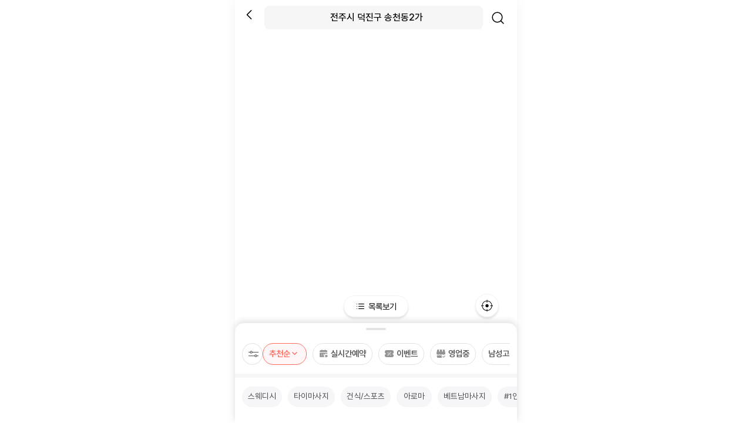

--- FILE ---
content_type: text/html; charset=UTF-8
request_url: https://mamap.co.kr/map?c_x=127.1220839&c_y=35.8646867
body_size: 23131
content:
<!DOCTYPE html>
<html lang="ko">

<head>
    <meta charset="UTF-8">
	<meta http-equiv="X-UA-Compatible" content="IE=edge">
	<meta name="viewport" content="width=device-width, initial-scale=1, minimum-scale=1, maximum-scale=1, user-scalable=no, viewport-fit=cover" />
	<title>마사지맵 - 내주변 마사지 최저가 검색 예약 어플</title>
	<meta name="keywords" content="마맵,태국마사지,타이,아로마,스포츠마사지,테라피,스웨디시,왁싱,로미로미,홈케어,에스테틱,여성전용 마사지,산전마사지,산후마사지,한국마사지,중국마사지,마사지커뮤니티">
	<meta name='site_name' content='마사지맵,마맵'>
	<meta name="description" content="덕진마사지,송천동2가마사지,내주변 최저가 마사지 검색 - 마사지맵! 타이마사지,중국,한국,1인샵,건마,스웨디시,베트남,마사지,에스테틱,여성전용 마사지,산전마사지,산후마사지,스포츠,홈케어,감성,로미로미,왁싱 등 전국 마사지 포털 마맵">
	<meta name="author" content="마사지맵,마맵">
	<meta name="Copyright" content="https://mamap.co.kr | 마사지맵">
	
	<meta property="al:web:url" content="https://mamap.co.kr">
	<meta property="og:title" content="마사지맵 - 내주변 마사지 최저가 검색 예약 어플">
	<meta property="og:description"  content="덕진마사지,송천동2가마사지,내주변 최저가 마사지 검색 - 마사지맵! 타이마사지,중국,한국,1인샵,건마,스웨디시,베트남,마사지,에스테틱,여성전용 마사지,산전마사지,산후마사지,스포츠,
홈케어,감성,로미로미,왁싱 등 전국 마사지 포털 마맵">
	<meta property="og:image" content="https://mamap.co.kr/images/mamap_fab_180.png">
	<meta property="og:url" content="https://mamap.co.kr/map?c_x=127.1220839&c_y=35.8646867" />
	<meta property="og:site_name" content="마사지맵,마맵">
	
	<meta name="apple-itunes-app" content="app-id=1618394655">
	
    <link rel="shortcut icon" href="https://mamap.co.kr/images/mamap_fab_ico.ico"/>
    <link rel="icon" type="image/png" href="https://mamap.co.kr/images/mamap_fab_32.png" sizes="32x32"/>
    <link rel="icon" type="image/png" href="https://mamap.co.kr/images/mamap_fab_96.png" sizes="96x96"/>
    <link rel="icon" type="image/png" href="https://mamap.co.kr/images/mamap_fab_192.png" sizes="192x192"/>
    <link rel="apple-touch-icon-precomposed" href="https://mamap.co.kr/images/mamap_fab_120.png" sizes="120x120"/>
    <link rel="apple-touch-icon-precomposed" href="https://mamap.co.kr/images/mamap_fab_180.png" sizes="180x180"/>
    
    <link rel="canonical" href="https://mamap.co.kr/map?c_x=127.1220839&c_y=35.8646867">
        
    <meta name="twitter:title" content="마사지맵 - 내주변 마사지 최저가 검색 예약 어플">
    <meta name="twitter:description"  content="덕진마사지,송천동2가마사지,내주변 최저가 마사지 검색 - 마사지맵! 타이마사지,중국,한국,1인샵,건마,스웨디시,베트남,마사지,에스테틱,여성전용 마사지,산전마사지,산후마사지,스포츠,
홈케어,감성,로미로미,왁싱 등 전국 마사지 포털 마맵">
	<meta name="twitter:image" content="https://mamap.co.kr/images/mamap_fab_180.png">
    
    <link rel="stylesheet" type="text/css" href="https://mamap.co.kr/css/iconfont.css">
    <link rel="stylesheet" type="text/css" href="https://mamap.co.kr/css/style.css?q=20251201"/>
    <link rel="stylesheet" type="text/css" href="https://mamap.co.kr/css/new_main_style230504.css?q=20250514"/>
    <link rel="stylesheet" type="text/css" href="https://cdnjs.cloudflare.com/ajax/libs/Swiper/7.4.1/swiper-bundle.css">
<!--
    <link rel="preconnect" href="https://fonts.googleapis.com">
    <link rel="preconnect" href="https://fonts.gstatic.com" crossorigin>
    <link href="https://fonts.googleapis.com/css2?family=Noto+Sans+KR:wght@100;200;300;400;500;600;700;900&display=swap" rel="stylesheet">
-->
<link rel="stylesheet" as="style" crossorigin href="https://cdn.jsdelivr.net/gh/orioncactus/pretendard@v1.3.9/dist/web/static/pretendard-dynamic-subset.min.css" />
<meta name="naver-site-verification" content="c9d8c007119e7971e0b3070fcc7c609f90f5dabf" />
<meta name="NaverBot" content="All">
<meta name="NaverBot" content="index,follow">
<meta name="Yeti" content="All">
<meta name="Yeti" content="index,follow">
<!-- Google Tag Manager -->
<!-- Google tag (gtag.js) -->
<script async src="https://www.googletagmanager.com/gtag/js?id=AW-11463976636">
</script>
<script>
  window.dataLayer = window.dataLayer || [];
  function gtag(){dataLayer.push(arguments);}
  gtag('js', new Date());

  gtag('config', 'AW-11463976636');
</script>
<script>(function(w,d,s,l,i){w[l]=w[l]||[];w[l].push({'gtm.start':
new Date().getTime(),event:'gtm.js'});var f=d.getElementsByTagName(s)[0],
j=d.createElement(s),dl=l!='dataLayer'?'&l='+l:'';j.async=true;j.src=
'https://www.googletagmanager.com/gtm.js?id='+i+dl;f.parentNode.insertBefore(j,f);
})(window,document,'script','dataLayer','GTM-PWF4G37');</script>


<!-- End Google Tag Manager -->

<!-- Google tag (gtag.js) -->
<script async src="https://www.googletagmanager.com/gtag/js?id=G-EHTN08L7MR"></script>
<script>
  window.dataLayer = window.dataLayer || [];
  function gtag(){dataLayer.push(arguments);}
  gtag('js', new Date());

  gtag('config', 'G-EHTN08L7MR');
</script>


   <!--  
    <script type="text/javascript">//<![CDATA[
    var tlJsHost = ((window.location.protocol == "https:") ? "https://secure.trust-provider.com/" : "http://www.trustlogo.com/");
    document.write(unescape("%3Cscript src='" + tlJsHost + "trustlogo/javascript/trustlogo.js' type='text/javascript'%3E%3C/script%3E"));
    //]]>
    </script>
    -->
    
<meta name="naver-site-verification" content="cd4ec22a6f794c64ae06995824159dd450f8991c" />
<!-- Google tag (gtag.js) --> <script async src="https://www.googletagmanager.com/gtag/js?id=AW-11463976636"></script> <script> window.dataLayer = window.dataLayer || []; function gtag(){dataLayer.push(arguments);} gtag('js', new Date()); gtag('config', 'AW-11463976636'); </script>

<!-- Google tag (gtag.js) event -->
<script>
  gtag('event', 'conversion_event_outbound_click', {
    // <event_parameters>
  });
</script>




<link rel="preconnect" href="https://img.mamap.co.kr" crossorigin>
<link rel="alternate" href="https://mamap.co.kr/" hreflang="ko-KR">
<link rel="alternate" href="https://mamap.co.kr/" hreflang="x-default">
</head>

<style>
.gl_search2_top{width:100%; /* max-width:480px; */  min-height:57px;background:#fff;float:center;top:0px;position:relative;}

.gl_search2_cate{width:100%; display:flex;flex-direction: row; flex-wrap: wrap;}
.gl_cate_item{font-size:1.0rem; font-weight:bold; width:50%;text-align:center;border-bottom:1px solid #ddd;padding:15px;color:#a7a7a7; cursor:pointer;}
.gl_cate_item.on{border-bottom:2px solid #ff385c;color:#000;}
.gl_search_area{width:100%; padding:10px; background:#fff;}
.gl_search{width:100%p; padding:10px; height:50px;display:flex;}
.gl_search_put{
    width: calc(100% - 50px);
    background: #f5f5f5;
    border-radius: 25px;
    position: relative;
	height: 50px;
}
#search_addr input{
    width: calc(100% - 30px);
    float: right;
    background: none;
    border: none;
    height: 50px;
    color: #000;
    font-weight: 400;
}
.gl_search_btn{width:50px; height:50px;line-height:50px; font-size:1.5rem;text-align:center;}
.gl_search_btn i{line-height:50px;}
.gl_research {
    font-size: 0.8rem;
    font-weight: bold;
    padding: 20px 20px 0px 0;
    text-align: right;
}

.search_p_city_all{width:100%; padding:10px 10px 0px 15px;border-bottom:10px solid #f9fafc;}
.search_p_city_title{font-size:1.0rem; font-weight:600;margin-bottom:5px;}
.search_p_city_aream{width:100%; padding:10px 0 10px 0; display:flex;flex-direction: row; flex-wrap: wrap; cursor:pointer;}
.search_p_city_areas{width:100%; padding:10px 0 10px 0; display:flex;flex-direction: row; flex-wrap: wrap; cursor:pointer;}
.search_p_citym{ padding:8px 14px 8px 14px;background:#eff6ff;color:#498de7;font-size:0.85rem;text-align:center;border-radius:20px;margin-right:5px;margin-bottom:10px;font-weight:600;}
.search_p_citym.on{border:1px solid #000;color:#000;font-weight:bold;}
.search_p_citys{padding:8px 14px 8px 14px; border:1px solid #bbc4cc;background:#fff;color:#000;font-size:0.85rem;text-align:center;border-radius:20px;margin-right:5px;margin-bottom:10px;font-weight:600;}
</style>
<body>
<!-- Google Tag Manager (noscript) -->
<noscript><iframe src="https://www.googletagmanager.com/ns.html?id=GTM-PWF4G37"
height="0" width="0" style="display:none;visibility:hidden"></iframe></noscript>

<!-- End Google Tag Manager (noscript) -->
			
<div id="container">


	<div class="list">
			
        	

<style>
html, body {
  height: 100%;
  overflow: hidden;
  overscroll-behavior-y: contain;
  touch-action: none;
    -webkit-user-select: none;
    -moz-user-select: none;
    -ms-user-select: none;
    user-select: none;

}

img {
    -webkit-user-select: none; /* iOS Safari 및 구형 WebKit 브라우저 */
    -webkit-touch-callout: none; /* iOS에서 길게 눌러 뜨는 메뉴 방지 */
    user-select: none; /* 표준 */
    -moz-user-select: none; /* Firefox */
    -ms-user-select: none; /* IE/Edge */
    -webkit-user-drag: none; /* WebKit 기반 브라우저 (Chrome, Safari)에서 이미지 드래그 방지 */
    pointer-events: none; /* 모든 마우스/터치 이벤트 비활성화 (클릭도 막을 수 있음, 주의!) */
}


/*여성고객*/
.womanPin_new{width:40px; height:40px;border-radius:24px;border:1px solid #ff385c; cursor:pointer;padding:0px 0px 0px 0px;font-size:1.0rem;
display:flex;
flex-direction: column;
position:relative;
background:#fff;
box-shadow:3px 3px 3px 0 rgba(0,0,0,.1);
}

.womanPin_new .pull.gr:before {content:"";top:47px;left:calc(50% - 7px); position: absolute; border: 7px solid transparent; border-top:7px solid #fff;z-index:2;}
.womanPin_new .pull.gr:after {content:"";top:48px;left:calc(50% - 8px); position: absolute; border: 8px solid transparent; border-top: 8px solid #fff;z-index:1;}
.womanPin_new label:after {
    content: "";
    display: block;
    width: 14px;
    height: 14px;
    background-color: #FFF;
	border:1px solid #ff385c;
    position: absolute;
    left: 0vw;
    border-radius: 5vw;
    top: 0vw;
    background-image: url(https://img.mamap.co.kr/images/ico/label_new.png);
    background-size: 40%;
    background-repeat: no-repeat;
    background-position: center;
	z-index:1;
	margin-top:-3px;
}

.womanPin_new div.nat{border-radius:50%;width:34px; height:34px;position:absolute;left:2px;top:2px; overflow:hidden;border:1px solid #a7a7a7;}
.womanPin_new div.nat img{float:center;text-align:center;overflow:hidden;}
.womanPin_new div.info{width:76px;font-size:0.7rem;font-weight:600;margin-top:-8px;left:-18px;border:1px solid #ddd;padding:2px 0 2px 0;background:#fff;border-radius:5px;text-align:center;position:absolute;top:37px;box-shadow:3px 3px 3px 0 rgba(0,0,0,.1);color:#333;    overflow: hidden;    text-overflow: ellipsis;    white-space: nowrap;}
.womanPin_new div.info p.shop_title{font-size:0.75rem;width:95px;text-overflow:ellipsis;overflow:hidden;white-space:nowrap;float:left;}
.womanPin_new div.info p{color:#777;font-size:0.75rem;}
.womanPin_new div.info em{color:#777;font-size:0.7rem;}

/*광고*/
.womanPin_new.ad {width:40px; height:40px;border-radius:24px;background:#ff385c; cursor:pointer;padding:0px 0px 0px 0px;font-size:1.0rem;
display:flex;
flex-direction: column;
position:relative;
box-shadow:3px 3px 3px 0 rgba(0,0,0,.1);
border:1px solid #ff385c;
}

.womanPin_new.ad .pull.gr:before {content:"";top:47px;left:calc(50% - 7px); position: absolute; border: 7px solid transparent; border-top:7px solid #ff385c;z-index:2;}
.womanPin_new.ad .pull.gr:after {content:"";top:48px;left:calc(50% - 8px); position: absolute; border: 8px solid transparent; border-top: 8px solid #ff385c;z-index:1;}

.womanPin_new.ad div.info p{color:#ff385c;font-size:0.75rem;}
.womanPin_new.ad div.info em{color:#ff385c;font-size:0.7rem;}
.womanPin_new.ad div.info{width:76px;font-size:0.7rem;font-weight:600;margin-top:-8px;left:-18px;border:1px solid #ff385c;padding:2px 0 2px 0;background:#ff385c;border-radius:5px;text-align:center;position:absolute;top:37px;box-shadow:3px 3px 3px 0 rgba(0,0,0,.1);color:#fff;}
.womanPin_new.ad div.nat{border-radius:50%;width:34px; height:34px;position:absolute;left:2px;top:2px; overflow:hidden; border:1px solid #a7a7a7;}
.womanPin_new.ad label:after {
    content: "";
    display: block;
    width: 15px;
    height: 15px;
    background-color: #fff;
	border:1px solid #ff385c;
    position: absolute;
    left: 0vw;
    border-radius: 5vw;
    top: 0vw;
    background-image: url(https://img.mamap.co.kr/images/ico/label_new.png);
    background-size: 42%;
    background-repeat: no-repeat;
    background-position: center;
}

.map_n_top{width:100%; max-width:480px;  height:60px;background:#fff;position:fixed;z-index:99;float:center;top:0px;}

.noShop_btn{border:1px solid #fff; border-radius:4px; padding:5px;margin-top:15px; cursor:pointer;}

/*23.03.22*/
.n_more_shop{position:fixed; bottom:0; z-index:1000; background:#fff; width:100%; max-width:480px;min-height:200px; padding:20px 10px 20px 10px;
border-top-left-radius:20px;
border-top-right-radius:20px;
transform:translateY(100%); transition:1s;
}
.n_more_shop ul {padding:5px 0 0 10px;}
.n_more_shop ul li img{border:1px solid #c2c2c2;border-radius:50%;margin-right:3px;margin-top:-2px;}
.n_more_shop ul li{font-size:0.9rem;font-weight:500;margin:25px 0 25px 0; cursor:pointer;}
.n_more_shop ul li em{color:#7b7b7b;}
.n_more_shop p{text-align:center;font-size:1.0rem;font-weight:600;}
.n_more_shop p em{color:#ff385c;}
.n_more_shop i{position:absolute;right:15px;font-size:1.7rem;top:15px;color:#9f9f9f; font-weight:300;cursor:pointer;}

.shopPin_new.pay{max-width:300px; border-radius:24px;background:#fff;border:1px solid #4a85dc; cursor:pointer;padding:2px 0px 2px 3px; 
display:flex;
justify-content:space-between;
position:relative;
}
.shopPin_new.pay{background:#4a85dc; color:#fff;}
.shopPin_new.pay div.info p{color:#fff;font-size:0.7rem;}
.shopPin_new.pay div.info em{color:#fff;}
.shopPin_new.pay div.nat{}
.shopPin_new.pay .pull.gr:before {content:"";top:37px;left:calc(50% - 7px); position: absolute; border: 7px solid transparent; border-top:7px solid #ddd;z-index:2;}
/*
.shopPin_new.ad .pull.gr:after {content:"";top:38px;left:calc(50% - 8px); position: absolute; border: 8px solid transparent; border-top: 8px solid #ddd;z-index:1;}
*/
.shopPin_new.pay label:after {
    content: "";
    display: block;
    width: 15px;
    height: 15px;
    background-color: #FFF;
	border:1px solid #4a85dc;
    position: absolute;
    left: 0vw;
    border-radius: 5vw;
    top: 0vw;
    background-image: url(https://img.mamap.co.kr/images/ico/label_new.png);
    background-size: 45%;
    background-repeat: no-repeat;
    background-position: center;
}
.shopPin_new.pay div.pull.gr:before {
    content: "";
    top: 37px;
    left: calc(50% - 7px);
    position: absolute;
    border: 7px solid transparent;
    border-top: 7px solid #4a85dc;
    z-index: 2;
}

.shopPin_new.pay div.pull.gr:after {
    content: "";
    top: 38px;
    left: calc(50% - 8px);
    position: absolute;
    border: 8px solid transparent;
    border-top: 8px solid #4a85dc;
    z-index: 1;
}

.shopPin_new.pay.on {    background: #404040;    color: #fff;}
.shopPin_new.pay.on .pull.gr:before {    border-top: 7px solid #404040; }

/*바로결제*/
.womanPin_new.pay .pull.gr:before {content:"";top:47px;left:calc(50% - 7px); position: absolute; border: 7px solid transparent; border-top:7px solid #4a85dc;z-index:2;}
.womanPin_new.pay .pull.gr:after {content:"";top:48px;left:calc(50% - 8px); position: absolute; border: 8px solid transparent; border-top: 8px solid #4a85dc;z-index:1;}

.womanPin_new.pay div.info p{color:#ff385c;font-size:0.75rem;}
.womanPin_new.pay div.info em{color:#ff385c;font-size:0.7rem;}
.womanPin_new.pay div.info{width:76px;font-size:0.7rem;font-weight:600;margin-top:-8px;left:-18px;border:1px solid #4a85dc;padding:2px 0 2px 0;background:#4a85dc;border-radius:5px;text-align:center;position:absolute;top:37px;box-shadow:3px 3px 3px 0 rgba(0,0,0,.1);color:#fff;}
.womanPin_new.pay div.nat{border-radius:50%;width:34px; height:34px;position:absolute;left:2px;top:2px; overflow:hidden; border:1px solid #a7a7a7;}
.womanPin_new.pay label:after {
    content: "";
    display: block;
    width: 15px;
    height: 15px;
    background-color: #fff;
	border:1px solid #ff385c;
    position: absolute;
    left: 0vw;
    border-radius: 5vw;
    top: 0vw;
    background-image: url(https://img.mamap.co.kr/images/ico/label_new.png);
    background-size: 42%;
    background-repeat: no-repeat;
    background-position: center;
}

.online_pay{font-size:0.75rem; background:#4a85dc; position:absolute;bottom:0;width:100%;height:27px;color:#fff;border-bottom-left-radius:4px;text-align:center;padding:5px 4px 0 0; }

.list_filter{padding:7px 3px 7px 0px; width:105px;background:#fff; border:1px solid #a1a1a1; box-shadow:0px 3px 3px 0 rgba(0,0,0,.1);border-radius:8px;position:absolute;right:10px; z-index:99;margin:0 auto;float:center;text-align:center;color:#a1a1a1;top:130px; cursor:pointer;font-size:0.75rem;}
.list_filter.on{color:#ff4837;background:#ffeeed;border-color:#ff695b;}

.filter_icon_s2_subbox_kr {    position:absolute;    top:50px;right:5px;    border: 1px solid #aaa;   min-width: 110px;   background-color: #fff;    border-radius: 8px; text-align: left;    box-shadow: 1px 1px 8px 1px rgba(0,0,0,0.1); }
.viet_shopPin_new div.viet_Nicon {
margin-top: 0px
}
.viet_shopPin_new {
	border:1px solid #e8e8e8;
}
.viet_shopPin_new.on {
        border:1px solid #505050;
}

.viet_shopPin_new.on.ad {
    border: 1px solid #505050;
}
.viet_shopPin_new.ad label:after {
    left: -7px;
    top: -3px;
}

.Nm23_top div.m23_top_back {
    width: 40px;
}
.Nm23_top div.m23_top_adress {
    width: calc(100% - 96px);
}

#list_shop_box { padding: 0 15px 200px 15px; overflow-x: hidden; overflow-y:scroll; height:calc(100vh - 1px); scrollbar-width: none; /* Firefox */  -ms-overflow-style: none;  /* IE and Edge */}
#list_shop_box::-webkit-scrollbar {  display: none;  /* Chrome, Safari, Opera */}

.nbar_line{
    width: 34px;
    height: 4px;
    background: #e4e4e4;
    margin: 0 auto;
}
.xnbnj35 {
    display: flex;
    flex-direction: column;
    justify-content: center;
    align-items: center;
    padding: 8px 0 6px;
    cursor: grab;
    user-select: none;
}

.goMap_btn{padding:8px 6px 8px 6px; width:170px;background:#ff385c;font-size:0.9rem; border:1px solid #f2f2f2; box-shadow:0px 3px 3px 0 rgba(0,0,0,.1);display:hidden;border-radius:20px;position:fixed;left:calc(50% - 85px); z-index:999;margin:0 auto;float:center;text-align:center;color:#fff;bottom:100px; cursor:pointer;}
.goMap_btn i{color:#fff;font-size:.85rem;padding-right:1px;padding-top:2px;}
.goMap_btn a{color:#fff;padding-top:-3px;}

#list_shop_box li.item.main_list { cursor:pointer; }

/*.off_shop { background:#999999;color:#555555;border:1px solid #6e6e6e; }*/
.off_shop { background:#cccccc;color:#707070;border:1px solid #999999;opacity: 0.9; }

.viet_shopPin_new.ad {background:#e8f4fb; color:#1a4e7a; border:2px solid #3b9dd5; /*box-shadow: 0 0 0 3px rgba(239,97,97,.38);*/}
.viet_shopPin_new.ad div.info em{color:#fff;}
.viet_shopPin_new.ad .pull.gr:before {content:"";top:37px;left:calc(50% - 7px); position: absolute; border: 7px solid transparent; border-top:7px solid #ddd;z-index:2;}
.viet_shopPin_new.ad .pull.gr:after {content:"";top:38px;left:calc(50% - 8px); position: absolute; border: 8px solid transparent; border-top: 8px solid #ddd;z-index:1;}
.viet_shopPin_new.ad div.info p {    color: #1a4e7a;    font-size: 0.7rem;}

.viet_shopPin_new.ad.on div.info {color:#fff;}
.viet_shopPin_new.ad.on div.info p { color: #fff;    font-size: 0.7rem;}
</style>

        	    
            <div id="shop_map" style="width:100%; height:100%; overflow:hidden;">
            	<div class="map">
            		<div class="map_n_top" style="z-index:999;background:#ffffff;">
                		<div class="Nm23_top">
                			<div class="m23_top_back" id="kor_arrow">
                				<a href="/">
                				<svg data-flag="back" style="transition: transform 0.3s ease;: xmlns="http://www.w3.org/2000/svg" width="28" height="28" viewBox="0 0 24 24" fill="none" stroke="currentColor" stroke-width="1.5" stroke-linecap="round" stroke-linejoin="round" class="feather feather-chevron-left"><polyline points="15 18 9 12 15 6"></polyline></svg>
                				</a>
                			</div>
                			<div class="m23_top_adress search_pop_open"><div style="width:calc(100% - 10px); background:#f6f6f6; border-radius:8px;float:left;padding-left:10px;color:#000;font-size:1.0rem;font-weight:500;"><span id="cur_addr">전주시 덕진구 송천동2가  </span></div></div>
                			<div class="m23_top_search"><a href="javascript:;" class="search_pop_open"><img class="svgicon_search" src="https://img.mamap.co.kr/images/svgicon/search.svg"></a></div>
                		</div>
                	</div>
            		
    				<div id="map" style="width:100%;height:100%;"></div>
    		    </div>
    		    
            </div>


 <div id="map_shop_all_area"></div>


<div class="goList_btn" data-go="list" style="cursor:pointer; bottom:180px;">
	<a href="/f_list"><i class="feather icon-list" ></i> 목록보기</a>
</div>

<div class="mylocation_icon_area cur_loc_move">
	<div class="mylocation_icon" title="현위치 검색" style="bottom:180px;"></div>
</div>

<div class="noShop_layer">
	<p class="noShop_map_ment1">앗! 주변에 마사지샵이 존재하지 않아요.</p>
	<p class="noShop_map_ment2">지도의 위치를 이동하거나 필터값을 변경해보세요.</p>
        <div class="noShop_btn">내위치에서 가장 가까운 샵 보기 <i class="feather icon-chevron-right"></i></div>
</div>

<div class="new_map_shop_area"></div>
<div class="n_more_shop"></div>

<div  id="menu_area" class="new_map_info_area_kr" style="position:fixed;transform: translateX(0px) translateY(calc(var(--vh, 1vh) * 100 - 170px)) translateZ(0px); will-change: transform; touch-action: manipulation;bottom: auto !important;">
	<div class="xnbnj35" style="touch-action: none;"><div class="nbar_line" style="border-radius:9999px;"></div></div>
	<div class="new_map_filter_step1_kr">
		<div class="fileter_icon_s1_kr"><div class="svg_icon_filter choice"></div><span id="filter_view_cnt" style="display:none;">3</span></div>
		<ul class="new_map_filter_step1_kr_sw" style="white-space:nowrap;overflow-x: scroll; overflow-y:hidden; margin-left:0px;">
			<li style="display:inline-block;">
				<div class="filter_icon_s2 on" data-filter="sel"> <span id="sel_txt">추천순</span><img src="https://img.mamap.co.kr/images/svgicon/chevron-down_on.svg" width="15" height="15"></div>
				<div class="filter_icon_s2_subbox" style="top:55px; left:55px; display: none;">
   					<div class="filter_icon_s2_sub_kr" data-flag="premium">추천순 </div>
   					<div class="filter_icon_s2_sub_kr" data-flag="distance">거리순</div>
       				<div class="filter_icon_s2_sub_kr" data-flag="hot">인기HOT</div>
   				</div>
			</li>
					
			<li style="display:inline-block;"><div class="filter_icon_s2 " data-filter="pay"><img src="https://img.mamap.co.kr/images/ico/reserve_n_off.png" width="15" height="15"> 실시간예약</div></li>
                        <li style="display:inline-block;"><div class="filter_icon_s2 " data-filter="event"><img src="https://img.mamap.co.kr/images/ico/viet_n_sale_off.png" width="15" height="15"> 이벤트</div></li>
			<li style="display:inline-block;"><div class="filter_icon_s2 " data-filter="open"><img src="https://img.mamap.co.kr/images/ico/viet_n_online_off.png" width="15" height="15"> 영업중</div></li> 
			<li style="display:inline-block;"><div class="filter_icon_s2" data-filter="sex" style="position:relative;"><span>남성고객</span> <img src="https://img.mamap.co.kr/images/svgicon/chevron-down.svg" width="15" height="15"></div></li>
		</ul>
		<div class="filter_icon_s2_subbox_kr" style="display: none;">
       		<div class="filter_icon_s2_sub" data-cd="M">남성고객</div>
       		<div class="filter_icon_s2_sub" data-cd="F">여성고객</div>
   		</div>
	</div>

	<div class="new_map_filter_step3_kr">
		<ul class="new_map_filter_step3_kr_sw" style="white-space:nowrap;overflow-x: scroll; overflow-y:hidden; margin-left:0px;">
						<li style="display:inline-block;">
				<div class="filter_icon_s3_kr " data-tcourse="swedish_c">스웨디시</div></li>
			</li>
						<li style="display:inline-block;">
				<div class="filter_icon_s3_kr " data-tcourse="tai_c">타이마사지</div></li>
			</li>
						<li style="display:inline-block;">
				<div class="filter_icon_s3_kr " data-tcourse="sports_c">건식/스포츠</div></li>
			</li>
						<li style="display:inline-block;">
				<div class="filter_icon_s3_kr " data-tcourse="aroma_c">아로마</div></li>
			</li>
						<li style="display:inline-block;">
				<div class="filter_icon_s3_kr " data-tcourse="betnam_c">베트남마사지</div></li>
			</li>
						<li style="display:inline-block;">
				<div class="filter_icon_s3_kr " data-tcourse="single_c">#1인샵</div></li>
			</li>
						<li style="display:inline-block;">
				<div class="filter_icon_s3_kr " data-tcourse="kor">#한국인관리</div></li>
			</li>
						<li style="display:inline-block;">
				<div class="filter_icon_s3_kr " data-tcourse="chn">#중국인관리</div></li>
			</li>
						<li style="display:inline-block;">
				<div class="filter_icon_s3_kr " data-tcourse="tai">#태국인관리</div></li>
			</li>
						<li style="display:inline-block;">
				<div class="filter_icon_s3_kr " data-tcourse="couple_c">#커플</div></li>
			</li>
						<li style="display:inline-block;">
				<div class="filter_icon_s3_kr " data-tcourse="waxing_c">#왁싱</div></li>
			</li>
					</ul>
	</div>
	
	<div class="N_list_shop_area">
    	<div class="N_list_shop_box" id="list_shop_box" style="overscroll-behavior: contain;  -webkit-overflow-scrolling: auto;">
    		
    	</div>
    </div>
</div>


<div class="goMap_btn" style="cursor:pointer; display:none;">
	<a href="/map"><i class="feather icon-map" ></i> 지도로 한눈에 보기</a>
</div>
	

        		    
        </div>
    
    
        
        
        <div class="con_box"></div>
		
	<div style="display:none;" class="new_filter_layer">
    <form id="list_fm">
       	<input type="hidden" name="c_x" value="127.1220839">
        <input type="hidden" name="c_y" value="35.8646867">
        <input type="hidden" name="sort" value="">
        <input type="hidden" name="cur_loc_x" value="">
        <input type="hidden" name="cur_loc_y" value="">
        <input type="hidden" name="price" value="0">
        <input type="hidden" name="page" value="1">
        <input type="hidden" name="ing" value="OK">
        <input type="hidden" name="top_course" value="">
        <input type="hidden" name="course" value="">
        <input type="hidden" name="massager" value="">
        <input type="hidden" name="shop_info" value="">
        <input type="hidden" name="event_yn" value="">
        <input type="hidden" name="premium_yn" value="">
        <input type="hidden" name="hot_yn" value="">
        <input type="hidden" name="distance_yn" value="">
        
    	
		<div class="n_filter_title_area">
    		<div class="n_filter_title">검색 필터</div>
    		<div class="n_filter_title_x"><a href="#" class="new_filter_close"><i class="feather icon-x" ></i></a></div>
    	</div>
		
		<div style="width:100%; margin-top:50px;">&nbsp;</div>
		<div class="filter_25_type1">
			<div class="f_25_type1_title">실시간 예약 가능샵</div>
			<div class="f_25_type1_ch">
				<label class="filter_25_container">
   					<input type="checkbox" name="pay_yn" value="Y"  >
   					<span class="checkmark_25"></span>
   				</label>
			</div>
		</div>
		<div class="filter_25_type1">
			<div class="f_25_type1_title">지급 영업중인 샵</div>
			<div class="f_25_type1_ch">
				<label class="filter_25_container">
   					<input type="checkbox" name="open_yn" value="Y" >
   					<span class="checkmark_25"></span>
   				</label>
			</div>
		</div>
		
        <div class="filter_cate_title">원하는 관리 종목</div>
    	<div class="filter_area25 course_sel">
    		    		<div class="filter_item" data-code="swedish">스웨디시</div>
    		    		<div class="filter_item" data-code="tai">타이마사지</div>
    		    		<div class="filter_item" data-code="aroma">아로마</div>
    		    		<div class="filter_item" data-code="sports">건식/스포츠</div>
    		    		<div class="filter_item" data-code="couple">커플관리</div>
    		    		<div class="filter_item" data-code="footcare">풋케어</div>
    		    		<div class="filter_item" data-code="betnam">베트남관리</div>
    		    		<div class="filter_item" data-code="aesth">뷰티/에스테틱</div>
    		    		<div class="filter_item" data-code="prega">산전/산후마사지</div>
    		    		<div class="filter_item" data-code="single">1인샵</div>
    		    		<div class="filter_item" data-code="waxing">왁싱제모</div>
    		    		<div class="filter_item" data-code="homecare">홈케어</div>
    		    	</div>
        	
        
        <div class="filter_cate_title">관리사 정보</div>
    	<div class="filter_area massager_sel">
    		    		<div class="filter_item" data-code="kor">한국관리사</div>
    		    		<div class="filter_item" data-code="tai">태국관리사</div>
    		    		<div class="filter_item" data-code="chn">중국관리사</div>
    		    		<div class="filter_item" data-code="vet">베트남관리사</div>
    		    		<div class="filter_item" data-code="man">남자관리사</div>
    		    		<div class="filter_item" data-code="etc">기타</div>
    	</div>
    
    	<div class="filter_cate_title">매장정보</div>
    	<div class="filter_area25 shop_info_sel">
    		    		<div class="filter_item" data-code="park">주차가능</div>
    		    		<div class="filter_item" data-code="fullhour">24시간</div>
    		    		<div class="filter_item" data-code="shower">샤워가능</div>
    		    		<div class="filter_item" data-code="couple">커플실</div>
    		    		<div class="filter_item" data-code="sleep">수면가능</div>
    		    		<div class="filter_item" data-code="team">단체예약</div>
    		    		<div class="filter_item" data-code="both">남/여공용샵</div>
    		    		<div class="filter_item" data-code="febest">여성고객우대</div>
    		    		<div class="filter_item" data-code="woman">여성전용</div>
    		    		<div class="filter_item" data-code="homecare">홈케어/출장전문</div>
    		    		<div class="filter_item" data-code="single">1인샵</div>
    		    	</div>
    
    	<div class="n_filter_sub_title">가격범위</div>
    	<div class="n_filter_sub_title2">마맵에 등록된 평균 마사지샵 가격은 <b>₩70,000원</b> 입니다.</div>
    	<div class="n_filter_sub_table">
    	<table class="n_filter_event">
    		<tr>
    			<td class="n_filter_event_l">
                    <div class="slidecontainer">
                      <input type="range" min="30000" max="200000" step="5000" value="70000" class="slider" id="myRange">
                      <div class="price">설정 가격: ₩ <span id="value"></span>원 이하</div>
                    </div>
    			</td>
    		</tr>
    	</table>
    	</div>
    	
   <br><br><br><br><br><br> 
		<div class="filter_25bottom">
        	<div class="filter_25del"><a href="#"><i class="feather icon-rotate-ccw"></i> 필터 초기화</a></div>
        	<div class="filter_25ok"><a href="#">필터설정하기</a></div>
        </div>
        
        
    </form>
    </div>


	<div id="dark"></div>
 	
<div id="bottom_area">
	<div class="bottom_box">
		<ul>
			<li class="box_li_1"><a href="/"><div class="b_home_ico">홈</div></a></li>
			<li class="box_li_1"><a href="/map" class="cur_loc_map"><div class="b_compass_ico">내주변</div></a></li>
			<li class="box_li_2"><a class="search_pop_open" style="cursor:pointer;"><div class="b_search_ico">검색</div></a></li>
			<li class="box_li_2"><a href="/talk"><div class="b_comuni_ico" style="min-width:42px;">마사지톡<img src="https://img.mamap.co.kr/images/ico/n_icon.png" width="17" height="17"></div></a></a></li>
  		    <li class="box_li_2"><a href="/mypage" class="mypage_link"><div class="b_user_ico">MY마맵</div></a></li>
		</ul>
	</div>
</div>

	<!--end 거리 -->
	
</div>

<!-- search_pop -->
	<div class="search_pop_area">
		<div class="search_pop">
			<div class="gl_search2_top">
					<div class="mypage_top_area" id="search_pop_close"><i class="feather icon-chevron-left"></i>검색</div>
					<div class="gl_search2_cate">
						<div class="gl_cate_item on" data-nation="KOR">국내마사지</div>
						<div class="gl_cate_item" data-nation="VET">베트남마사지</div>
					</div>
				</div>

				<div class="gl_search_area">
					<div class="gl_search">
						<div class="gl_search_put">
							<form id="search_addr" onsubmit="return getAddr()">
    							<input type="text" name="keyword"  placeholder="지역명, 지하철역, 동이름으로 검색" autocomplete="off" value="">
    							<input type="hidden" name="page" value="1">
		    					<input type="hidden" name="ing" value="OK">
		    					<!-- Filter parameters -->
		    					<input type="hidden" name="pay_yn" value="">
		    					<input type="hidden" name="open_yn" value="">
		    					<input type="hidden" name="event_yn" value="">
		    					<input type="hidden" name="premium_yn" value="">
		    					<input type="hidden" name="distance_yn" value="">
		    					<input type="hidden" name="hot_yn" value="">
		    					<input type="hidden" name="top_course" value="">
		    					<input type="hidden" name="course" value="">
		    					<input type="hidden" name="massager" value="">
		    					<input type="hidden" name="shop_info" value="">
							</form>
						</div>
						<div class="gl_search_btn"><i class="feather icon-search"></i></div>
					</div>
				</div>


			<div class="gl_research"><a href="/map" class="cur_loc_map"><i class="feather icon-map-pin" ></i> 현위치로 설정하기</a></div>
			
			
			<div class="search_p_city_all">
				<p class="search_p_city_title">지역 검색</p>
				<div class="search_p_city_aream">
					<div class="search_p_citym">서울</div>
					<div class="search_p_citym">경기</div>
					<div class="search_p_citym">부산</div>
					<div class="search_p_citym">대구</div>
					<div class="search_p_citym">인천</div>
					<div class="search_p_citym">광주</div>
					<div class="search_p_citym">대전</div>
					<div class="search_p_citym">울산</div>
					<div class="search_p_citym">강원</div>
					<div class="search_p_citym">충북</div>
					<div class="search_p_citym">충남</div>
					<div class="search_p_citym">전북</div>
					<div class="search_p_citym">전남</div>
					<div class="search_p_citym">경북</div>
					<div class="search_p_citym">경남</div>
					<div class="search_p_citym">제주</div>
				</div>
				<div id="search_p_city_areas" style="display:none;">
					<div class="search_p_city_areas"></div>
				</div>
			</div>
			
			<div id="realtime">
				<!--<div id="search_map"></div>-->
				<div class="search_subway" style="display:none;">
					<div class="recom_title">지하철역 정보</div>
        			<ul class="recom_area" id="rec_station">
        				<!-- li class="recom">서현역(분당선)</li-->
        			</ul>
				</div>
    			
				<div id="rec_area_box" style="display:none;">
        			<div class="recom_title">마맵 검색 추천지역</div>
        			<ul class="recom_area" id="rec_area">
        				<!-- li class="recom">서현역(분당선)</li-->
        			</ul>
    			</div>
    			
				<div id="rec_shop_box" style="display:none;">
        			<div class="recom_title">마맵 검색 추천샵</div>
        			<ul class="recom_area" id="rec_shop">
        				<!-- >li class="recom">그린아로마</li-->
        			</ul>
        		</div>
        		
        		<div id="rec_vet_city_box" style="display:none;">
        			<div class="recom_title">마맵 추천지역</div>
        			<ul class="recom_area" id="rec_vet_city">
        				<!-- >li class="recom">그린아로마</li-->
        			</ul>
        		</div>
        		
    
    			<table border="0" cellpadding="0" cellspacing="0" class="keyword_tb">
    				<tr>
    				<td class="new_keyword">최근검색어</td>
    				<td class="tb_all_x">전체삭제</td>
    				</tr>
    			</table>
			</div>
			
			<div id="search_shop_list" class="list" style="display:none;">
				<div id="search_map2"></div>
				<div class="search_subway" id="search_shop_list_subway">
					<i class="feather icon-calendar"></i> 지하철 '<b id="search_subway_nm">서현역(분당선)</b>'주변 마사지샵 보기
				</div>
 			
				<div id="search_shop_list_area">
					<p style="font-size: 16px; padding-top:20px;" id="search_shop_list_area_txt"></p>
	     			<ul class="recom_area">
	     			</ul>
	 			</div>
	 			
	 			<div class="search_line" style="display:none;"></div>
	 			
    			
    			<p style="font-size: 16px; padding-top:10px;display:none;" id="search_result_list_txt"></p>
    			<div class="N_list_shop_area">
            		<div class="N_list_shop_box">
            			<ul id="search_result_list"></ul>
            		</div>
            	</div>	
                
    		</div>
		</div>
		
	</div>

<div class="my_location_setting">
	<ul>
		<li class="location_set_title">위치 권한 설정이 필요합니다. <i class="feather icon-x location_layer_close" style="float:right;font-size:1.3rem;"></i></li>
		<li class="location_set_sub">현재 위치에서 가까운 마사지샵을 찾기 위해 <b>위치 정보 접근 권한</b>을 허용해주세요.</li>
		<!-- app 접근시 노출 btn-->
		<li id="app_loc_btn"><div class="location_setting_app location_search">지역, 지하철역으로 검색</div><div class="location_setting">위치 서비스 켜기</div></li>
		<!-- web 접근시 노출 btn-->
		<li style="display:none;" id="web_loc_btn"><div class="location_set_close">확인</div><div class="location_setting_web location_search" style="width:60%;">지역, 지하철역으로 검색</div></li>

	</ul>
</div>

<div class="app_install_pop">
<i class="feather icon-x" style="position:absolute;right:10px;top:10px;font-size:1.5rem;color:#4c4c4c;"></i>
	<ul>
		<li style="height:115px;">
			<div class="app_logo"><img src="https://img.mamap.co.kr/images/mamap_fab_96.png" width="76" height="76"></div>
			<div class="app_install_title">
				<p><b><font style="color:#ff5039;">앱으로</font> 이용해 보세요!</b></p><p> <b>마맵이 훨씬 더  빨라요.</b></p>
				<p><b><font style="color:#ff5039;">할인혜택</font>도 더 많아요.</b></p>
				<!--p class="app_star">
					<i class="feather icon-star-on"></i>
					<i class="feather icon-star-on"></i>
					<i class="feather icon-star-on"></i>
					<i class="feather icon-star-on"></i>
					<i class="feather icon-star-on"></i>
				</p>
				<p class="app_review">"대박! 스웨디시 마사지 신세계에요!"</p-->
			</div>
		</li>
		<li>
			<div class="app_install_btn">앱으로 보기 <i class="feather icon-chevron-right"></i></div>
		</li>
		<li>
			<div class="app_install_web">괜찮아요. 웹으로 볼게요.</div>
		</li>
	</ul>
</div>	

<!--  DIM 레이어 -->
<div class="dim-layer">
    <div class="dimBg"></div>
</div>
    
<!-- Scripts -->
<!-- script src="/js/jquery-3.4.1.min.js"></script -->
<!--<script src="/js/jquery-1.12.4.min.js"></script>-->
<script src="https://cdnjs.cloudflare.com/ajax/libs/jquery/1.12.4/jquery.min.js"></script>
<!--<script src="/js/jquery.pjax.js"></script>-->
<script src="https://cdnjs.cloudflare.com/ajax/libs/jquery.pjax/2.0.1/jquery.pjax.js"></script>
<script src="https://cdnjs.cloudflare.com/ajax/libs/Swiper/7.4.1/swiper-bundle.min.js"></script>
<script src="https://mamap.co.kr/js/handlebars.min.js"></script>
<script src="https://mamap.co.kr/js/slick.min.js"></script>
<script src="https://mamap.co.kr/js/punycode.js"></script>
<script src="https://mamap.co.kr/js/map_aos.js?q=20250102"></script>
<script src="https://mamap.co.kr/js/main.js?q=20260108"></script>  
<script src="https://mamap.co.kr/js/popup.js?q=20251120"></script>
<script type="text/javascript" src="https://oapi.map.naver.com/openapi/v3/maps.js?ncpKeyId=jl5d9z4nqs"></script>

<script>
var is_drag = false;
var is_no_view = false;

var img_arr = {
    'swedish' : 'icon_new1.png',
    'tai' : 'icon_new2.png',
	'aroma' : 'icon_new3.png',
	'sports' : 'icon_new4.png',
    'prega' : 'icon_new5.png',
    'waxing' : 'icon_new6.png',
    'single' : 'icon_new7.png',
	'betnam' : 'icon_new8.png',
	'aesth' : 'icon_new9.png',
	'chn' : 'icon_new4.png',
	'kor' : 'icon_new4.png',
	'vet' : 'icon_new8.png', 
}
var hmap = new Map();
var markers = new Map();
//var markers = [];

let preventClick = false;

var map = new naver.maps.Map('map', {
    center: new naver.maps.LatLng($('input[name=c_y]').val(), $('input[name=c_x]').val()),
    zoom: 15,
    mapDataControl : false,
    scaleControl : false
});

if ( $('input[name=cur_loc_x]').val() != ''  && $('input[name=cur_loc_x]').val() != '127.0253257' ) {
	new naver.maps.Marker({
        position: new naver.maps.LatLng($('input[name=cur_loc_y]').val(), $('input[name=cur_loc_x]').val()),
        map: map,
        icon: {
            content: ['<img src="https://img.mamap.co.kr/images/ico/search_pin.svg" width="18" height="18" style="border-radius:50%;" id="cur_pin">'].join(''),
        }
    });
}

function noshop_view(){
	//$('.noShop_layer').fadeIn(500)
	if ( is_no_view == true && is_drag == false ) {
		if ( $('.noShop_layer').is(':visible') == false ) {
           	setTimeout(function(){ $('.noShop_layer').fadeIn(500); }, 100) ;
           	setTimeout(function(){ $('.noShop_layer').fadeOut(500); }, 3100) ;
		}
	}
}

function view_map(is_start=0){
	let hot_yn = $('#list_fm input[name=hot_yn]').val();
	let distance_yn = $('#list_fm input[name=distance_yn]').val();
	$.ajax({
        url: '/map_list',
        type: 'GET',
        data: $('#list_fm').serialize(),
        dataType:'json',
        success: function(data) {
            
    	    if ( data.list.length == 0 ) {
    	    	is_no_view = true;
    	    	if ( is_drag == false ) {
   	    			setTimeout(noshop_view, 3000) ;
    	    	}
    	    } else {
    	    	is_no_view = false;
    	    }

    	    if ( data.filter_cnt > 0 ) {
				$('.fileter_icon_s1_kr').addClass('on');
				$('#filter_view_cnt').show();
				$('#filter_view_cnt').text(data.filter_cnt);
			} else {
				$('.fileter_icon_s1_kr').removeClass('on');
				$('#filter_view_cnt').hide();
			}

    	    if ( is_start == 1 ) {
    	    	$('#cur_addr').text(data.addr);
    	    }
    	    //var n_map = new Map();
    	    hmap = new Map();
    	    $.each(data.list, function(k, v) {
        	    /*
    	    	var val = hmap.get(v.pos_x + '_' + v.pos_y + '_' + v.shop_nm);
    	    	if ( is_start == 1 ) {
    	    		n_map.set(v.pos_x + '_' + v.pos_y + '_' + v.shop_nm, 1);
    	    		val = hmap.get(v.pos_x + '_' + v.pos_y + '_' + v.shop_nm);
    	    	} else {
    	    		hmap.set(v.pos_x + '_' + v.pos_y + '_' + v.shop_nm, 1);        	    	
    	    	}
    	    	*/
    	    	hmap.set(v.pos_x + '_' + v.pos_y + '_' + v.shop_nm, 1);

    	    	var tmp_marker = markers.get(v.pos_x + '_' + v.pos_y + '_' + v.shop_nm);
    	    	if ( tmp_marker ) {
    	    		tmp_marker.setMap(null);
    	    		markers.delete(v.pos_x + '_' + v.pos_y + '_' + v.shop_nm);
    	    	}
    	    	
    	    	var shop_nm = v.shop_nm;
        	    if ( v.cnt > 1 ) {
            	    shop_nm = shop_nm + ' <em>외 ' + (v.cnt-1)+'개</em>';
        	    }

        	    //var cls_nm = 'shopPin_default';
        	    var pnt = 1;
        	    var cls_nm = 'viet_shopPin_new';
        	    if(v.ad_yn == 'Y') {
            	    cls_nm = 'viet_shopPin_new ad';
            	    pnt += 3;
        	    } else if(v.rec_yn == 'Y') {
        	    	cls_nm = 'viet_shopPin_new';
        	    }

        	    var icon_str = '';
        	    var icon_str2 = '';
        	    if ( v.new_yn == 'Y' ) {
        	    	pnt += 1;
            	    icon_str = '<label></label>'
        	    } 

        	    var event_mark_str = '';
        	    if ( v.event_yn == 'Y' ) {
        	    	pnt += 1;
        	    	//cls_nm = 'shopPin_new ad';
            	    icon_str += '<!--<div class="event_m"></div>-->';
        	    } 
        	    var w_cls_nm = 'womanPin_new';
        	    if ( v.pay_yn == 'Y' ) {
        	    	pnt += 1;
        	    	w_cls_nm = 'womanPin_new pay';
        	    } else if(v.ad_yn == 'Y' ) {
        	    	w_cls_nm = 'womanPin_new ad';
        	    } 

        	    if ( v.ad_type == 'PAID' ) {
            	    pnt += 4;
        	    } else if ( v.ad_type == 'PREMIUM' ) {
            	    pnt += 8;
            	    icon_str2 += ' <img src="https://img.mamap.co.kr/images/ico/viet_newpin_icon1.png" width="17" height="17" style="max-width:17px;">';
            	    cls_nm = 'viet_shopPin_new ad';
        	    }

        	    if ( v.call_cnt > 2 || v.ad_type == 'PREMIUM' ) {
        	    	icon_str2 += ' <img src="https://img.mamap.co.kr/images/ico/viet_newpin_icon2.png" width="17" height="17" style="max-width:17px;">';
        	    }

        	    if ( v.coupon_yn == 'Y' || v.event_yn == 'Y' ) {
        	    	icon_str2 += ' <img src="https://img.mamap.co.kr/images/ico/viet_newpin_icon3.png" width="17" height="17" style="max-width:17px;">';
        	    }

        	    if ( distance_yn == 'Y' || hot_yn == 'Y' ) {
            	    pnt = 1; 
	    		} 

        	    if ( v.open_yn == 'N' ) {
            	    pnt = 0;
            	    cls_nm = 'viet_shopPin_new off_shop';
        	    } 
        	    
    	    	var marker = new naver.maps.Marker({
    	            position: new naver.maps.LatLng(v.pos_y, v.pos_x),
    	            map: map,
    	            shop_nm: v.shop_nm,
    	            addr: v.addr,
    	            sale_price: v.sale_price,
    	            distance: v.distance, 
    	            pos_x: v.pos_x,
    	            pos_y: v.pos_y,
    	            icon: {
        	            content: ['<div>' +
            	            		'<div class="woman_view '+w_cls_nm+'" style="display:none;z-index:'+pnt+'" data-pos_x="'+v.pos_x+'" data-pos_y="'+v.pos_y+'">'+icon_str+'<div class="pull gr"></div><div class="nat"><img src="https://img.mamap.co.kr/images/woman/'+img_arr[v.top_course]+'"></div><div class="info">'+v.course_nm+'</div></div>'+
            	            		'<div class="man_view '+cls_nm+'" style="z-index:'+pnt+'" data-pos_x="'+v.pos_x+'" data-pos_y="'+v.pos_y+'">'+icon_str+'<div class="nat"><img src="https://img.mamap.co.kr/images/ico/npin_'+getMassager(v.massager, v.massager_first)+'.png" style="width:41px;max-width:41px;"></div><div class="info">'+shop_nm+'<p>'+commify(v.sale_price)+'원</p></div><div class="viet_Nicon">'+icon_str2+'</div></div>'+
            	           		'</div>'].join(),
    	            	//content: ['<div class="'+cls_nm+'" style="z-index:'+k+'" data-pos_x="'+v.pos_x+'" data-pos_y="'+v.pos_y+'">'+icon_str+'<div class="pull gr"></div><div class="nat"><img src="https://img.mamap.co.kr/images/ico/'+getMassager(v.massager)+'.png"></div><div class="info">'+shop_nm+'<p>'+commify(v.sale_price)+'원</p></div></div>'].join(''),
    	            	//size: new naver.maps.Size(38, 58),
        	            anchor: new naver.maps.Point(18, 38),   
    	            }
    	        });

    	    	//markers.push(marker);
    	    	markers.set(v.pos_x + '_' + v.pos_y + '_' + v.shop_nm, marker);
    	    });

    	    /*
    	    for (var i=0, ii=markers.length; i<ii; i++) {
    	        naver.maps.Event.addListener(markers[i], 'click', getClickHandler(i));
    	    }
    	    */

    	    if ( is_start == 1 ) {
    	    	//hmap = n_map;

        	    //console.log(hmap);
        	    //console.log(n_map);
        	    /*
        	    for (var i=0, ii=markers.length; i<ii; i++) {
        	    	var val = hmap.get(markers[i].pos_x + '_' + markers[i].pos_y + '_' + markers[i].shop_nm);
        	    	console.log(markers[i].pos_x + '_' + markers[i].pos_y + '_' + markers[i].shop_nm + ':' + val);
        	    	if ( val != 1 ) {
        	    		markers[i].setMap(null);
        	    	}
        	    }
        	    */
        	    for (let [key, value] of markers) {
        	    	var val = hmap.get(key);
        	    	//console.log(key);
        	    	if ( val != 1 ) {
        	    		markers.get(key).setMap(null);
        	    		markers.delete(key);
        	    	}
        	    }

        	    if(typeof(history.pushState) == 'function') {
            	    var map_url = '/map?' + $('#list_fm').serialize();
            	    history.pushState(null, null, map_url);
        	    }

        	    if ( $('div.new_map_shop_area').is(':visible') ) {
        	    	let view_pos_x = $('div.new_map_shop_area').data('pos_x') + '';
            	    let view_pos_y = $('div.new_map_shop_area').data('pos_y') + '';
            	    
        	    	 
        	    		$('div.viet_shopPin_new[data-pos_x='+view_pos_x.replace('.', '\\.')+'][data-pos_y='+view_pos_y.replace('.', '\\.')+']').trigger('click');
           	    	        	    }
        	    
        	    
    	    } else {
    	    
        	     
       	    	$('div.viet_shopPin_new[data-pos_x=127\\.1220839][data-pos_y=35\\.8646867]').trigger('click');
       	    	   	    
    	    }	
        },
        error:ajaxError
    });	
	
}


function getClickHandler(seq) {
    return function(e) {
        
    	for (var i=0, ii=markers.length; i<ii; i++) {
    		markers[i].setZIndex(0);
    		var a_obj = markers[i].getElement();
    		if($(a_obj).find('div.viet_shopPin_new').hasClass('on') ) {
        		$(a_obj).find('div.viet_shopPin_new').removeClass('on')
    		} 
	    }
        var marker = markers[seq];
        marker.setZIndex(2000);
        var obj = marker.getElement();
        $(obj).find('div.viet_shopPin_new').addClass('on');
 		
		$('div.con_box').removeClass('con_box_on');

		moreShop(marker.pos_x, marker.pos_y);
        
    }
}


function getMassager(massager_str, massager_first){
	var massager = 'kor';
	if ( massager_first  ) {
		if ( massager_first.indexOf('kor') >= 0 ) {
    		massager = 'kor';
    	} else if ( massager_first.indexOf('vet') >= 0 ) {
    		massager = 'viet';
    	} else if ( massager_first.indexOf('chn') >= 0 ) {
    		massager = 'china';
    	} else if ( massager_first.indexOf('tai') >= 0 ) {
    		massager = 'thai';
    	}  
	} else {
    	if ( massager_str.indexOf('kor') >= 0 ) {
    		massager = 'kor';
    	} else if ( massager_str.indexOf('vet') >= 0 ) {
    		massager = 'viet';
    	} else if ( massager_str.indexOf('chn') >= 0 ) {
    		massager = 'china';
    	} else if ( massager_str.indexOf('tai') >= 0 ) {
    		massager = 'thai';
    	}  
	}
	return massager;	
}

function moreShop(pos_x, pos_y) {
	$.ajax({
        url: '/loc_list/' + pos_x + '/' + pos_y + '/' + 0,
        //data: $('form').serialize(),
        data: $('#list_fm').serialize(),
        type: 'GET',
        dataType:'html',
        success: function(data, status, xhr){ 
            if (data.indexOf('same_shop') > -1) {
            	$('div.n_more_shop').html(data);
		        $('div.n_more_shop').css( { 'transform' : 'translateY(0)' } );
 
		        $('.dim-layer').fadeIn();

		        $('div.new_map_shop_area').hide();
	        } else {
	        	$('div.new_map_shop_area').html(data);
    	        $('div.new_map_shop_area').show();

    	        $('div.goList_btn').css('bottom', '216px');
    	        $('div.mylocation_icon').css('bottom', '216px');

    	        $('div.new_map_shop_area').data('pos_x', pos_x);
    	        $('div.new_map_shop_area').data('pos_y', pos_y); 
	        }

            $('#menu_area').hide();
        },
        error:ajaxError
    });	
	
}

let page = 1;
let loading = false;

function load_list(is_init=0) {
	  if (loading) return;
	  loading = true;
	  //$('#loader').show();

	  if ( is_init==1 ) {
		  $('#list_shop_box').children().remove();
		  page = 1;
	  }

	  let ing_flag = $('#list_fm input[name=ing]').val();
	  if (ing_flag != 'OK' ) {
		  return ;
	  }

	  let url = '/list_slide/'+page ;
	  $.ajax({
		 url : url,
		 type: 'get', 
		 data:$("#list_fm").serialize(),
		 dataType: 'html',
		 success:function(data){
			var obj = $(data);
			//var len = obj.find('li.main_list').length;
           //console.log(data.length);
       	if ( data.length > 200 ) {
           	if ( page == 1 ) {
           		$('#list_shop_box').append(data);
           	} else {
           		$('#list_shop_box').find('#shop_result_list').append(data);
           	}
       		page++;
       	} else {
       		$(window).off('scroll'); // 더 이상 로드할 게 없으면 스크롤 이벤트 제거
       		$('#list_fm input[name=ing]').val('NO');
       	}
			
			  
		 },
		 error:ajaxError
	  }).always(function() {
		  loading = false;
		  //$('#loader').hide();
	  });
}

$(function(){

	naver.maps.Event.addListener(map, 'dragstart', function(bounds) {
		is_drag = true;	
		is_no_view = false;
	});
	naver.maps.Event.addListener(map, 'drag', function(bounds) {
		is_drag = true;
		is_no_view = false;	
	});
	
	$(window).on("load", function() {
		var host = location.host;
		if ( host == 'mamap.co.kr') {
			if ( navigator.userAgent.indexOf("__MAMAP_IOS__") < 0 ) { // IOS APP이 아닌 경우
				cur_move_link2('/map');
			} else {
				send_ios('location', {'url':'/map', 'type':'link2'});
			}
		}
	});

	
	$('.popupCloseButton').click(function(){
		layerClose();
	});
	
	$('body').addClass('not_scroll');

	$('a.list_btn').click(function(e){
		e.preventDefault();
		$('#list_fm').attr('action', '/list');
		$('#list_fm').submit();
	});

	$('a.re_search').click(function(e){
		e.preventDefault();
		$('#list_fm').attr('action', '/map');
		$('#list_fm').submit();
	});

	view_map();

	$(document).on('click', ' div.con', function(e){
		view_detail($(this), e);
	});


	naver.maps.Event.addListener(map, 'zoom_changed', function(zoom) {
		//console.log('Center: ' + map.getCenter().toString());
		    });

	naver.maps.Event.addListener(map, 'dragend', function(bounds) {
		is_drag = false;
		/*
		for (var i=0, ii=markers.length; i<ii; i++) {
    		markers[i].setMap(null);
	    }
	    */
		//markers = [];
		//hmap = new Map();
		
		if ( map.getZoom() < 12 ) {
			return false ;
		}
		
        //console.log('Center: ' + map.getCenter().toString() + ', Bounds: ' + bounds.toString());
        $('input[name=c_x]').val(map.getCenter().lng());
        $('input[name=c_y]').val(map.getCenter().lat());

	    view_map(1);
	    load_list(1);
	    
    });

    $('li.plus_btn').click(function(e){
	    var cur_zoom = map.getZoom();
	    map.setZoom(cur_zoom + 1);
    });

    $('li.min_btn').click(function(e){
	    var cur_zoom = map.getZoom();
	    map.setZoom(cur_zoom - 1);
    });

    $(document).on('click', ' a#map_shop_more', function(e){
    	e.preventDefault();
		e.stopPropagation();

		var pos_x = $(this).data('pos_x');
		var pos_y = $(this).data('pos_y');

		location.href = '/loc_list_more/'+pos_x + '/' + pos_y + '?' +  $('#list_fm').serialize();
    });

    $(document).on('click', 'div.viet_shopPin_new, div.womanPin_new', function(e){
    	e.preventDefault();
    	if ( $(this).hasClass('on') == false) {
        	for (var i=0, ii=$('div.viet_shopPin_new').length; i<ii; i++) {
        		if( $('div.viet_shopPin_new').eq(i).hasClass('on') ) {
        			$('div.viet_shopPin_new').eq(i).css('z-index', $('div.viet_shopPin_new').eq(i).data('old_index'));
        			$('div.viet_shopPin_new').eq(i).removeClass('on');
        			
        			 
        		} 
    	    }
    
       	 
            $(this).data('old_index', $(this).css('z-index'));
            $(this).css('z-index', 2000);
            $(this).addClass('on');
            	}
 		

		pos_x = $(this).data('pos_x');
		pos_y = $(this).data('pos_y');

		moreShop(pos_x, pos_y);

    });

    $('#cur_pin').parent('div').css('z-index', 9999);

	$(document).on('click', 'div.noShop_btn', function(e){
		e.preventDefault();
		$.ajax({
            url: '/near_shop',
            type: 'GET',
            dataType:'json',
            success: function(data) {
            	//console.log(data);
    	        if ( data.result ) {
    	        	var c_x = data.pos_x;
                    var c_y = data.pos_y;
                    
    	        } else {
    	        	var c_x = getCookie('cur_loc_x');
                    var c_y = getCookie('cur_loc_y');
    	        }

    	        var qry = '';
                if ( c_x != '' && c_y != '' ) {
                        qry = '?c_x='+c_x+'&c_y='+c_y;
                }
                //console.log(qry);
    	        location.href = '/map' + qry; 
    	            	        
            },
            error:ajaxError
        });	
		
                
     });

	$(document).on('click', 'ul#same_shop li', function(e){
		e.preventDefault();
		let id = $(this).data('id');
		let shop_nm = $(this).data('shop_nm');
		let jibun = $(this).data('jibun');
		
		location.href = 'https://'+get_dt_shopnm2(jibun, shop_nm)+'-'+id+'.mamap.co.kr/';
     });

	$(document).on('click', 'div.n_more_shop i.icon-x', function(e){
		e.preventDefault();

		$('div.n_more_shop').css( { 'transform' : 'translateY(100%)' } );
		$('.dim-layer').fadeOut();
     });

	$('html').click(function(e){
    	if( $('.dim-layer').is(':visible') && $(e.target).parents('.n_more_shop').length < 1 ){
    		$('div.n_more_shop').css( { 'transform' : 'translateY(100%)' } );
    		$('.dim-layer').fadeOut();
        }
	});

	window.onpopstate = function(event) {
	      
	}

	$(document).on('click','div.list_filter', function(e){
		e.preventDefault();
		let type = $(this).data('filter');
		if ( type=='pay') {
			if ( $(this).hasClass('on') ) {
				$(this).removeClass('on');
				$('#list_fm input[name=pay_yn]').prop('checked', false);
			} else {
				$(this).addClass('on');
				$('#list_fm input[name=pay_yn]').prop('checked', true);
			}
			
		} 

		//$('#list_fm').submit();
		view_map(1);
		load_list(1);
	});

	$('div.filter_icon_s3_kr').click(function(e){
        e.preventDefault();

        if ( preventClick ) {
			preventClick = false;
			return false;
		}
		
        var path = location.pathname;
        var host = location.host;
    	
        if ( $(this).hasClass('on') ) {
        	$(this).removeClass('on');
        } else {
        	$(this).addClass('on');
        }
		
		        
        $('#list_fm input[name=top_course]').val('');
        $('#list_fm input[name=course]').val('');
        $('#list_fm input[name=massager]').val('');
        $('#list_fm input[name=shop_info]').val('');

        $('.filter_item').removeClass('on');

        let s_course = '';
        let s_massager = '';
        let s_val = '';
		$('ul.new_map_filter_step3_kr_sw li div').each(function(){
  			if ( $(this).hasClass('on') ) {
  				var tcourse = $(this).data('tcourse');
  				
  				if ( tcourse == 'woman') {
  	      			$('input[name=shop_info]').val(tcourse);
  	      		 	$('.shop_info_sel > .filter_item[data-code=woman]').addClass('on');
  	      	  	} else if ( tcourse.indexOf('_c') >= 0 ) {
  	          	  	var tmp_str = tcourse.replace('_c', '');
  	          	  	$('.course_sel > .filter_item[data-code='+tmp_str+']').addClass('on');
      	          	if ( s_course != '' ) {
      	          		s_course += ',' + tmp_str;
      	  			} else {
      	  				s_course = tmp_str;
      	  			}
  	            } else {
  	          	  	$('.massager_sel > .filter_item[data-code='+tcourse+']').addClass('on');
      	          	if ( s_massager != '' ) {
      	          		s_massager += ',' + tcourse;
      	  			} else {
      	  				s_massager = tcourse;
      	  			}
  	            }

  				if ( s_val != '' ) {
  					s_val += ',' + tcourse;
  	  			} else {
  	  			s_val = tcourse;
  	  			}
  			} 
		});
		$('#list_fm input[name=course]').val(s_course);
		$('#list_fm input[name=massager]').val(s_massager); 
		$('#list_fm input[name=top_course]').val(s_val); 
		         
        view_map(1);
        load_list(1);
    });

	$(document).on('click','div.filter_icon_s2', function(e){
		e.preventDefault();

		if ( preventClick ) {
			preventClick = false;
			return false;
		}
		
		let type = $(this).data('filter');
		if ( type=='pay') {
			if ( $(this).hasClass('on') ) {
				$(this).removeClass('on');
				$('#list_fm input[name=pay_yn]').prop('checked', false);
				$(this).find('img').attr('src', 'https://img.mamap.co.kr/images/ico/reserve_n_off.png');
			} else {
				$(this).addClass('on');
				$('#list_fm input[name=pay_yn]').prop('checked', true);
				$(this).find('img').attr('src', 'https://img.mamap.co.kr/images/ico/reserve_n_on.png');
			}
			view_map(1);
			load_list(1);
			
		} else if ( type=='premium' ) {
			if ( $(this).hasClass('on') ) {
				$(this).removeClass('on');
				$('#list_fm input[name=premium_yn]').val('');
				$(this).find('img').attr('src', 'https://img.mamap.co.kr/images/ico/good_n_off.png');
			} else {
				$(this).addClass('on');
				$('#list_fm input[name=premium_yn]').val('Y');
				$(this).find('img').attr('src', 'https://img.mamap.co.kr/images/ico/good_n_on.png');
			}
			view_map(1);
			load_list(1);
			
		} else if ( type=='open' ) {
			if ( $(this).hasClass('on') ) {
				$(this).removeClass('on');
				$('#list_fm input[name=open_yn]').prop('checked', false);
				$(this).find('img').attr('src', 'https://img.mamap.co.kr/images/ico/viet_n_online_off.png');
			} else {
				$(this).addClass('on');
				$('#list_fm input[name=open_yn]').prop('checked', true);
				$(this).find('img').attr('src', 'https://img.mamap.co.kr/images/ico/viet_n_online_on.png');
			}
			view_map(1);
			load_list(1);
			
		} else if ( type=='event' ) {
			if ( $(this).hasClass('on') ) {
				$(this).removeClass('on');
				$('#list_fm input[name=event_yn]').val('');
				$(this).find('img').attr('src', 'https://img.mamap.co.kr/images/ico/viet_n_sale_off.png');
			} else {
				$(this).addClass('on');
				$('#list_fm input[name=event_yn]').val('Y');
				$(this).find('img').attr('src', 'https://img.mamap.co.kr/images/ico/viet_n_sale_on.png');
			}
			view_map(1);
			load_list(1);
			
		} else if ( type=='sex' ) {
			if ( $('.filter_icon_s2_subbox_kr').is(':visible') == false ) {
				$('.filter_icon_s2_subbox_kr').show();
			} else {
				$('.filter_icon_s2_subbox_kr').hide();
			}
		} else if ( type=='sel' ) {
			if ( $('.filter_icon_s2_subbox').is(':visible') == false ) {
				$('.filter_icon_s2_subbox').show();
			} else {
				$('.filter_icon_s2_subbox').hide();
			}
		}
		
	});

	$(document).on('click', 'div.filter_icon_s2_sub', function(e) {
  		e.preventDefault();

  		if ( preventClick ) {
			preventClick = false;
			return false;
		}
  		
  		var path = location.pathname;
  		
  		$('.filter_icon_s2_subbox_kr').hide();
  		
  		var sex_cd = $(this).data('cd');
  		setCookie('sex_cd', sex_cd, 300);

  		$('#list_fm').attr('action', '/map');
  		$('#list_fm').submit();
  	});

	$(document).on('click', 'div.filter_icon_s2_sub_kr', function(e) {
  		//e.preventDefault();
  		
  		if ( preventClick ) {
			preventClick = false;
			return false;
		}
  		
  		var flag = $(this).data('flag');
  		$('#list_fm input[name=premium_yn]').val('');
		$('#list_fm input[name=distance_yn]').val('');
		$('#list_fm input[name=hot_yn]').val('');
		
  		if ( flag == 'premium' ) {
  			$('#list_fm input[name=premium_yn]').val('Y');
  			$('#sel_txt').text('추천순');
  		} else if ( flag == 'distance' ) {
  			$('#list_fm input[name=distance_yn]').val('Y');
  			$('#sel_txt').text('거리순');
  		} else if ( flag == 'hot' ) {
  			$('#list_fm input[name=hot_yn]').val('Y');
  			$('#sel_txt').text('인기HOT');
  		}

		$('.filter_icon_s2_subbox').hide();
  		view_map(1);
  		load_list(1);
  		
  	});
  	
	$(document).on('click', 'div.Ms_Xbtn', function(e){
		e.preventDefault();
		e.stopPropagation();

		$('div.new_map_shop_area').hide();

		$('div.goList_btn').css('bottom', '180px');
        $('div.mylocation_icon').css('bottom', '180px');

        $('#menu_area').show(); 
    });

	// 슬라이딩 리스트 UI 인터랙션 로직
	function list_action() {
	    // --- 상수 ---
	    const MIN_HEIGHT = 54; // 리스트가 '열린' 상태(상단 근처)일 때의 Y 위치
	    const GAP_HEIGHT = 170; // 리스트가 '닫힌' 상태(하단에 축소됨)일 때 하단으로부터의 간격
	    const MOVE_THRESHOLD = 10; // 상태 변경을 트리거하는 최소 수직 픽셀 이동 거리
	    const SCROLL_LOAD_THRESHOLD = 50; // 무한 스크롤 로드를 트리거하는 하단으로부터의 픽셀 거리
	    const ANIMATION_DURATION = 200; // 변환 애니메이션 지속 시간 (밀리초)

	    // --- 상태 변수 ---
	    let isDragging = false; // 드래그 중인지 여부
	    let startY = 0; // 드래그 시작 시 Y 좌표
	    let endY = 0; // 드래그 종료 시 Y 좌표
	    let startTransformY = 0; // 드래그 시작 시 요소의 현재 translateY 값
	    //let preventClick = false; // 드래그 직후 클릭 이벤트 방지를 위한 플래그
	    let startX = 0; // 드래그 시작 시 X 좌표

	    let hasDirectionLocked = false; // 드래그가 주로 수직인지 수평인지 결정하는 데 도움
	    let isHorizontalScroll = false; // 드래그가 수평으로 결정되었으면 true

	    // --- DOM 요소 ---
	    const $area = $('.new_map_info_area_kr'); // 드래그 가능한 정보 영역 요소 (jQuery)
	    const listArea = document.getElementById("list_shop_box"); // 스크롤 가능한 리스트 컨테이너 요소 (네이티브 JS)
	    const menuArea = document.getElementById("menu_area"); // 스크롤 가능한 메뉴 영역 요소 (네이티브 JS)

	    // --- 유틸리티 함수 ---

	    /**
	     * 일관된 뷰포트 높이를 위해 사용자 정의 CSS 변수 --vh를 설정합니다.
	     * 이는 브라우저 UI(예: 모바일 주소 표시줄)에 적응하는 반응형 레이아웃을 만드는 데 도움이 됩니다.
	     */
	    function setVhUnit() {
	        const vh = window.innerHeight * 0.01;
	        document.documentElement.style.setProperty('--vh', `${vh}px`);
	    }

	    /**
	     * requestAnimationFrame을 사용하여 jQuery 요소의 transformY 속성을 애니메이션합니다.
	     * @param  {jQuery} $el - 애니메이션할 jQuery 요소.
	     * @param  {number} fromY - 시작 Y 위치 (픽셀).
	     * @param  {number} toY - 목표 Y 위치 (픽셀).
	     * @param  {number} [duration=ANIMATION_DURATION] - 애니메이션 지속 시간 (밀리초).
	     */
	    function animateTransformY($el, fromY, toY, duration = ANIMATION_DURATION) {
	        const startTime = performance.now();
	        // Ease-in-out 2차 이징 함수
	        const easeInOutQuad = t => t < 0.5 ? 2 * t * t : -1 + (4 - 2 * t) * t;

	        function animate(now) {
	            const elapsed = now - startTime;
	            const progress = Math.min(elapsed / duration, 1); // 진행률을 0과 1 사이로 제한
	            const eased = easeInOutQuad(progress);
	            const currentY = fromY + (toY - fromY) * eased;

	            $el.css('transform', `translateY(${currentY}px) translateZ(0)`);

	            if (progress < 1) {
	                requestAnimationFrame(animate);
	            } else {
	                // 애니메이션이 완료되면, 직접 조작을 허용하기 위해 transition 클래스 제거
	                $el.removeClass('no-transition');
	            }
	        }
	        $el.addClass('no-transition'); // 사용자 정의 애니메이션 중 기본 CSS 전환 임시 비활성화
	        requestAnimationFrame(animate);
	    }

	    /**
	     * 터치 또는 마우스 이벤트에서 Y 좌표를 추출합니다.
	     * jQuery로 래핑된 이벤트와 네이티브 DOM 이벤트를 모두 처리합니다.
	     * @param  {Event} e - 이벤트 객체.
	     * @returns  {number} 이벤트의 Y 좌표.
	     */
	    function getY(e) {
	        // 터치 이벤트의 경우, 첫 번째 변경된 터치 또는 터치에서 clientY에 접근
	        if (e.type.startsWith('touch')) {
	            const touch = e.originalEvent?.changedTouches?.[0] || e.changedTouches?.[0] || e.originalEvent?.touches?.[0] || e.touches?.[0];
	            return touch ? touch.clientY : 0;
	        }
	        // 마우스 이벤트의 경우, clientY를 직접 사용
	        return e.clientY;
	    }

	    /**
	     * 터치 또는 마우스 이벤트에서 X 좌표를 추출합니다.
	     * @param  {Event} e - 이벤트 객체.
	     * @returns  {number} 이벤트의 X 좌표.
	     */
	    function getX(e) {
	        // 터치 이벤트의 경우, 첫 번째 터치에서 clientX에 접근
	        if (e.type.startsWith('touch')) {
	            const touch = e.originalEvent?.touches?.[0] || e.touches?.[0];
	            return touch ? touch.clientX : 0;
	        }
	        // 마우스 이벤트의 경우, clientX를 직접 사용
	        return e.clientX;
	    }

	    /**
	     * 요소의 transform CSS 속성에서 현재 translateY 값을 가져옵니다.
	     * matrix() 또는 matrix3d()에서 값을 파싱하기 위한 견고한 정규식을 사용합니다.
	     * @returns  {number} 현재 translateY 값 (픽셀).
	     */
	    function getTransformY() {
	        const matrix = $area.css('transform');
	        if (matrix && matrix !== 'none') {
	            const match = matrix.match(/translateY\(([^)]+)\)/); // 명시적인 translateY 일치 시도
	            if (match && match[1]) {
	                return parseFloat(match[1]);
	            }

	            // translateY()가 명시적으로 설정되지 않은 경우 matrix() 또는 matrix3d()에 대한 폴백
	            const matrixValues = matrix.match(/matrix(3d)?\(([^)]+)\)/);
	            if (matrixValues) {
	                const values = matrixValues[2].split(',').map(Number);
	                // matrix(a, b, c, d, tx, ty)의 경우 ty는 values[5]
	                // matrix3d(a, b, c, d, e, f, g, h, i, j, k, l, tx, ty, tz, 1)의 경우 ty는 values[13]
	                return values.length > 6 ? values[13] : values[5];
	            }
	        }
	        return 0; // 변환이 설정되지 않았거나 파싱되지 않으면 기본값 0 반환
	    }

	    /**
	     * 드래그 가능한 영역의 translateY 값을 설정합니다.
	     * @param  {number} y - 목표 Y 위치 (픽셀).
	     */
	    function setTransformY(y) {
	        $area.css('transform', `translateY(${y}px)`);
	    }

	    /**
	     * 현재 기기가 iOS인지 확인합니다.
	     */
	    function is_iOS() {
	        return /iPad|iPhone|iPod/.test(navigator.userAgent) && !window.MSStream;
	    }

	    // --- 뷰 상태 관리 ---

	    /**
	     * 리스트 뷰를 '열림'(O) 또는 '닫힘'(C) 상태로 전환합니다.
	     * 'C'(닫힘)는 리스트가 하단에 있는(축소된) 상태를 의미합니다.
	     * 'O'(열림)는 리스트가 상단에 있는(확장된) 상태를 의미합니다.
	     * @param  {'O' | 'C'} flag - 리스트를 열려면 'O', 닫으려면 'C'.
	     */
	    function show_list(flag) {
	        const MIN_Y_POS = MIN_HEIGHT; // '열림' 상태의 Y 위치
	        const MAX_Y_POS = window.innerHeight - GAP_HEIGHT; // '닫힘' 상태의 Y 위치

	        const currentY = getTransformY();
	        const targetY = flag === 'C' ? MAX_Y_POS : MIN_Y_POS;

	        animateTransformY($area, currentY, targetY, ANIMATION_DURATION);

	        // 시각적 피드백을 위해 뷰 상태에 따라 border radius 적용/제거
	        $area.css({
	            borderTopLeftRadius: flag === 'C' ? '15px' : '0px',
	            borderTopRightRadius: flag === 'C' ? '15px' : '0px'
	        });

	        // 원활한 뒤로/앞으로 이동을 위해 브라우저 히스토리 상태 관리
	        if (flag === 'O') {
	            // 현재 리스트 스크롤, 페이지, HTML 콘텐츠 저장
	            const state = {
	                scrollY: $('#list_shop_box').scrollTop(),
	                page: typeof page !== 'undefined' ? page : 1, // 'page'가 정의되었는지 확인
	                html: $('#list_shop_box').html()
	            };
	            history.replaceState(state, '');
	            $area.css('box-shadow', 'none');
	            $('.xnbnj35').hide();
	            $('#kor_arrow svg').css('transform', 'rotate(-90deg)');
	            $('#kor_arrow svg').data('flag', 'close');

	            $('div.new_map_shop_area').hide();
		        $('#menu_area').show();

		        $('.goMap_btn').show();
	        } else {
	            // 축소되었을 때, 반쪽짜리 상태로 복원되는 것을 방지하기 위해 히스토리 상태 제거
	            history.replaceState(null, '');
	            $area.css('box-shadow', '0px -5px 10px 0 rgba(0,0,0,.1)');
	            $('.xnbnj35').show();
	            $('#kor_arrow svg').css('transform', 'rotate(0deg)');
	            $('#kor_arrow svg').data('flag', 'back');

	            $('.goMap_btn').hide();
	        }

	        setTimeout(() => {
	        	preventClick = false; // 클릭 초기화
            }, 200); 
	    }

	    // --- 이벤트 리스너 초기화 ---

	    // 로드 시 vh 단위를 초기화하고 창 크기 조정 시 다시 계산
	    setVhUnit();
	    window.addEventListener('resize', setVhUnit);

	    // --- 드래그 인터랙션 ---

	    // 드래그 제스처 시작 처리 (모바일은 touchstart, 데스크톱은 mousedown)
	    $(document).on('touchstart.listAction mousedown.listAction', function (e) {
	        startX = getX(e);
	        startY = getY(e);
	        hasDirectionLocked = false;
	        isHorizontalScroll = false;

	        const listRect = listArea.getBoundingClientRect();
	        // 드래그가 리스트 영역 경계 내에서 시작되는지 확인
	        const isInListArea = startX >= listRect.left && startX <= listRect.right && startY >= listRect.top && startY <= listRect.bottom;

	        const menuRect = menuArea.getBoundingClientRect();
	        // 드래그가 메뉴 영역 경계 내에서 시작되는지 확인
	        const isInMenuArea = startX >= menuRect.left && startX <= menuRect.right && startY >= menuRect.top && startY <= menuRect.bottom;

	        if ( listArea.scrollTop < 0 ) { // 스크롤 위치가 0보다 작을 경우 (iOS 오버스크롤 등)
	            show_list('C'); // 리스트를 닫힌 상태로
	            isDragging = false; // 드래그 중 아님으로 설정
	            return true;
	        }
	        if ( !isInListArea && !isInMenuArea ) {
	            isDragging = false; // 정보 영역에 대한 드래그 시작 안 함
	            return true; // 리스트 콘텐츠에 대한 기본 스크롤 동작 허용
	        }
	        // 스크롤 가능한 리스트 영역 내에서 드래그가 시작되고 AND 리스트가 이미 아래로 스크롤되어 있다면,
	        // 사용자는 정보 영역을 드래그하는 것이 아니라 리스트 콘텐츠를 스크롤하려는 의도입니다.
	        if (isInListArea && listArea.scrollTop !== 0) {
	            isDragging = false; // 정보 영역에 대한 드래그 시작 안 함
	            return true; // 리스트 콘텐츠에 대한 기본 스크롤 동작 허용
	        }

	        isDragging = true; // 정보 영역에 대한 드래그 시작
	        startTransformY = getTransformY();
	        $area.addClass('no-transition'); // 즉각적인 반응을 위해 드래그 중 CSS 전환 비활성화
	    });

	    // 드래그 제스처 중 이동 처리 (모바일은 touchmove, 데스크톱은 mousemove)
	    $(document).on('touchmove.listAction mousemove.listAction', function (e) {
	        if (!isDragging) return; // 드래그가 시작된 경우에만 진행

	        const currentX = getX(e);
	        const currentY = getY(e);
	        const deltaX = currentX - startX;
	        const deltaY = currentY - startY;

	        // 방향 잠금: 작은 초기 이동 후, 수평 또는 수직인지 결정
	        if ( is_mobile() ) { // is_mobile() 함수가 정의되어 있어야 함
	            if (!hasDirectionLocked) {
	                if (Math.abs(deltaX) > Math.abs(deltaY)) {
	                    isHorizontalScroll = true; // 수평 드래그 감지
	                    isDragging = false; // 정보 영역 드래그 중지, 수평 스크롤 허용
	                    return;
	                } else {
	                    hasDirectionLocked = true; // 수직 드래그 감지, 방향 잠금
	                }
	            }
	        }

	        // 정보 영역의 수직 드래그에 대한 기본 브라우저 스크롤/드래그 동작 방지
	        e.preventDefault();
	        e.stopPropagation();

	        endY = currentY;
	        const moveY = deltaY; // 시작부터 현재까지의 수직 변위
	        const newY = startTransformY + moveY;
	        const maxY = window.innerHeight - GAP_HEIGHT; // 정보 영역의 최대 Y 위치

	        // 드래그 가능한 영역의 Y 위치를 정의된 경계 내로 제한
	        if (newY >= MIN_HEIGHT && newY <= maxY) {
	            setTransformY(newY);
	            // 드래그 이동이 유의미할 경우에만 preventClick 플래그 설정하여 탭 방지
	            if (Math.abs(moveY) > MOVE_THRESHOLD) {
	                preventClick = true;
	            }
	        } else {
	            // 경계를 넘어 드래그할 경우 이동 제한 (이 버전에서는 "고무줄" 효과 없음)
	            setTransformY(Math.max(MIN_HEIGHT, Math.min(newY, maxY)));
	        }
	    });

	    // 드래그 제스처 종료 처리 (모바일은 touchend/touchcancel, 데스크톱은 mouseup/mouseleave)
	    $(window).on('touchend.listAction mouseup.listAction', function (e) {
	        if (!isDragging) return; // 드래그가 활성 상태였던 경우에만 처리

	        const currentTransformY = getTransformY(); // 현재 변환된 Y 위치 가져오기
	        endY = getY(e);
	        const moveY = endY - startY; // 드래그 중 총 수직 변위

	        // 드래그 임계값을 기반으로 의도된 방향 결정
	        const direction = moveY > MOVE_THRESHOLD ? 'down' :
	                               moveY < -MOVE_THRESHOLD ? 'up' :
	                               'none';

	        // 결정된 방향에 따라 목표 뷰 상태로 스냅
	        if (direction === 'down') {
	            show_list('C'); // '닫힌' 상태로 축소
	        } else if (direction === 'up') {
	            show_list('O'); // '열린' 상태로 확장
	        } else {
	            // 이동이 미미했을 경우, 가장 가까운 안정적인 상태(열림 또는 닫힘)로 스냅
	            const MIN_Y_POS = MIN_HEIGHT;
	            const MAX_Y_POS = window.innerHeight - GAP_HEIGHT;
	            const middlePoint = (MIN_Y_POS + MAX_Y_POS) / 2;

	            if (currentTransformY < middlePoint) {
	                show_list('O'); // 열림 상태로 스냅
	            } else {
	                show_list('C'); // 닫힘 상태로 스냅
	            }
	        }

	        // 드래그 상태 변수 재설정
	        isDragging = false;
	        startY = 0;
	        endY = 0;
	        // preventClick은 이제 클릭 이벤트 리스너 자체에서 처리됨
	    });

	    // --- iOS 스크롤 바운스 방지 ---
	    // 콘텐츠가 스크롤 가능한 영역의 맨 위에 있을 때 iOS Safari의 기본 스크롤 바운스를 방지합니다.
	    let touchStartY = 0;
	    listArea.addEventListener('touchstart', e => {
	        touchStartY = e.touches[0].clientY;
	    }, {
	        passive: true
	    }); // 더 나은 스크롤 성능을 위해 passive: true 사용

	    listArea.addEventListener('touchmove', e => {
	        const currentY = e.touches[0].clientY;
	        const isAtTop = listArea.scrollTop === 0;
	        const isPullingDown = currentY > touchStartY;
	        // 리스트 상단에 있고 AND 아래로 당기는 중이면, 기본 스크롤 방지 (iOS 바운스)
	        if (isAtTop && isPullingDown) {
	            e.preventDefault();
	        }
	    }, {
	        passive: false
	    }); // preventDefault를 호출할 때는 passive: false가 필수적입니다.

	    // --- 브라우저 히스토리 및 페이지 탐색 ---

	    // 뒤로/앞으로 이동 시 스크롤 위치 및 리스트 콘텐츠를 복원하는 이벤트 리스너
	    window.addEventListener('pageshow', function (event) {
	        const state = history.state;
	        // 페이지가 브라우저의 뒤로/앞으로 캐시(bfcache)에서 로드되었는지 확인
	        if (event.persisted || performance.getEntriesByType("navigation")[0].type === 'back_forward') {
	            if (state) {
	                // 저장된 상태가 있으면 리스트 콘텐츠와 스크롤 위치 복원
	                page = state.page; // 'page'가 다른 전역 범위에 정의되었거나 전달된다고 가정
	                $('#list_shop_box').empty().append(state.html); // 현재 콘텐츠 지우고 저장된 HTML 추가
	                setTimeout(() => {
	                    show_list('O'); // 복원된 리스트를 표시하기 위해 뷰 열기
	                    $('#list_shop_box').scrollTop(state.scrollY); // 스크롤 위치 복원
	                }, 0); // DOM이 업데이트된 후 스크롤을 보장하기 위해 setTimeout 사용
	            } else {
	                // 상태를 찾을 수 없으면 (예: 히스토리 지우기 후 첫 방문), 초기 리스트 로드
	                load_list(); // load_list()가 전역적으로 접근 가능한 함수라고 가정
	            }
	        } else {
	            // (뒤로/앞으로 캐시가 아닌) 새로운 페이지 로드의 경우, 초기 리스트 로드
	            load_list(); // load_list()가 전역적으로 접근 가능한 함수라고 가정
	        }
	    });

	    // --- 무한 스크롤 로딩 ---
	    // 무한 스크롤을 구현하기 위한 리스트 영역의 스크롤 이벤트 리스너.
	    $('#list_shop_box').on('scroll.listAction', function () {
	        const $this = $(this);
	        const scrollTop = $this.scrollTop();
	        const innerHeight = $this.innerHeight();
	        const scrollHeight = $this[0].scrollHeight;

	        // 하단에서 임계값 거리 내로 스크롤되면 더 많은 항목 로드
	        if (scrollTop + innerHeight >= scrollHeight - SCROLL_LOAD_THRESHOLD) {
	            load_list(page); // load_list(page)가 다음 페이지 항목을 가져와 추가한다고 가정
	        }

	        // 리스트 내에서 활성 스크롤이 감지되면 메인 영역의 드래그 비활성화
	        // 이는 리스트 콘텐츠를 스크롤하려 할 때 메인 영역이 우발적으로 드래그되는 것을 방지합니다.
			/*
	        if (scrollTop !== 0) {
	            isDragging = false;
	        }
			*/
	    });

	    // --- 클릭 이벤트 처리 (드래그 후 클릭 방지) ---
	    // 상세 페이지로 이동하기 위한 리스트 항목의 클릭 처리.
	    $(document).on('click.listAction', '#list_shop_box li.item.main_list', function (e) {
	    	e.preventDefault();
	        e.stopPropagation();
	        
	        // 드래그 작업이 방금 발생했다면 클릭 이벤트를 방지합니다.
	        if (preventClick) {
	            preventClick = false; // 다음 상호작용을 위해 플래그 재설정
	            e.preventDefault(); // 기본 링크/버튼 동작 방지
	            e.stopPropagation(); // 이벤트 버블링 중지
	            return false; // 추가 이벤트 처리 중지
	        }

	        // 클릭된 요소 또는 가장 가까운 부모에서 대상 URL을 데이터 속성에서 가져옵니다.
	        const url = $(this).data('href') ;
	        if (!url) return; // 유효한 URL이 없으면 종료

	        // 다른 페이지로 이동하기 전에 현재 리스트의 상태(스크롤, 페이지, HTML) 저장
	        const state = {
	            scrollY: $('#list_shop_box').scrollTop(),
	            page: typeof page !== 'undefined' ? page : 1, // 'page'가 정의되었는지 확인
	            html: $('#list_shop_box').html()
	        };
	        history.replaceState(state, '');

	        location.href = url;
	    });

	    // 'goList_btn' 클릭 시 리스트 열기
	    $('div.goList_btn').click(function(e){
	        e.preventDefault();
	        e.stopPropagation();

	        show_list('O'); // 리스트를 열린 상태로 표시
	    });

	    $('div.goMap_btn').click(function(e){
	        e.preventDefault();
	        e.stopPropagation();

	        show_list('C'); 
	    });

	    // 'kor_arrow' 클릭 시 동작 (뒤로가기 또는 리스트 닫기)
	    $('#kor_arrow').click(function(e){
	        e.preventDefault();
	        e.stopPropagation();

	        if ( $('#kor_arrow svg').data('flag') == 'back' ) {
                location.href = "/";
	        } else {
	            show_list('C'); // 리스트를 닫힌 상태로 표시
	        }
	    });
	}

	list_action();
    	
});
</script>

<!-- Naver Analytics -->
<script type="text/javascript" src="//wcs.naver.net/wcslog.js"></script>
<script type="text/javascript">
function naver_anl() {
	if(!wcs_add) var wcs_add = {};
	wcs_add["wa"] = "b7eb7752309910";
	if(window.wcs) {
		wcs_do();
	}
}

function get_search_recent(search_val) {
	$('table.keyword_tb tr.s_raw').remove();
	 var search_his = getCookie(search_val);
	 if ( search_his != '' ) {
		 var c_arr = JSON.parse(search_his);
		 for(i=0;i<c_arr.length;i++) {
			 var t_arr = c_arr[i].split('|');
			 if ( t_arr.length != 2 ) {
				 continue;
			 }
			 var keyword = t_arr[0];
			 var link = t_arr[1];
			 $('table.keyword_tb').append('<tr class="s_raw"><td class="tb_key" data-url="'+link+'"><i class="feather icon-clock"></i>'+keyword+'</td><td class="tb_x"><i class="feather icon-x"></i></td></tr>');
		 }
		 
	 }
}

$(function(){
    naver_anl();
    
    var slider = document.getElementById("myRange");
    var output = document.getElementById("value");
    output.innerHTML = commify(slider.value);
    
    slider.oninput = function() {
        output.innerHTML = commify(this.value);
        $('#list_fm input[name=price]').val(this.value);
    }
    
    $(document).on('click', 'li.main_list', function(e){
    	//view_detail($(this), e);
    });

    var agent = navigator.userAgent ;
	if ( agent.indexOf("MAMAP") < 0 ) { // APP이 아닌 경우
		var chk_app_notice = getCookie('app_notice');

		if ( chk_app_notice != 'OK' ) {
			if ( is_mobile() ) {   
				if ( $('#reserve_layer').is(':visible') == false ) {
        			$('.dim-layer').fadeIn();
                	$('.app_install_pop').fadeIn();
				}
			}
		}
	}

    $(document).on('click', '.app_install_btn', function(e){
    	$('.dim-layer').fadeOut();
        $('.app_install_pop').fadeOut();	

        setCookie('app_notice', 'OK', 1);

        if ( is_mobile() ) {
        	if ( agent.toLowerCase().indexOf("iphone") > -1 || agent.toLowerCase().indexOf("ipad") > -1 ) {
                location.href = 'https://apps.apple.com/kr/app/%EB%A7%88%EC%82%AC%EC%A7%80%EB%A7%B5-%EC%A7%80%EB%8F%84%EB%A1%9C-%EB%B3%B4%EB%8A%94-%EB%82%B4-%EC%A3%BC%EB%B3%80-%EB%AA%A8%EB%93%A0-%EB%A7%88%EC%82%AC%EC%A7%80%EC%83%B5/id1618394655';
            } else {
                 location.href = 'https://play.google.com/store/apps/details?id=kr.co.mamap.aos'
            } 
        }
    });

	$(document).on('click', '.app_install_web, .icon-x', function(e){
		$('.dim-layer').fadeOut();
        $('.app_install_pop').fadeOut();

        setCookie('app_notice', 'OK', 1);
    });

	$(document).on('click', 'a.mypage_link', function(e){
		e.preventDefault();
		e.stopPropagation();
		
		if ( navigator.userAgent.indexOf("__MAMAP_IOS__") >= 0 ) { // IOS APP 인 경우
			send_ios('gomypage', {'type' : '1000'});
		} else {
			location.href = "/mypage" ;
		}
	});

	$(document).on('click', '.location_layer_close', function(e){
		e.preventDefault();
		
		$('.dim-layer').fadeOut();
  	  	$('.my_location_setting').fadeOut();
  	  	setCookie('loc_layer', 'N', 1);
	});

	$('div.course_sel div.filter_item').click(function(e){
		e.preventDefault();
		let str = '';
		if ( $(this).hasClass('on') ) {
			$(this).removeClass('on');
		} else {
			$(this).addClass('on');
		}

		$.each($('div.course_sel div.filter_item'), function(k,v){ 
			if ( $(this).hasClass('on') ) {
				if ( str != '' ) {
					str += ',' + $(this).data('code');
				} else {
					str += $(this).data('code');
				} 
			}
		});
		//console.log(str);
		$('#list_fm input[name=course]').val(str);
		$('search_addr input[name=course]').val(str);
	});

	$('div.massager_sel div.filter_item').click(function(e){
		e.preventDefault();
		let str = '';
		if ( $(this).hasClass('on') ) {
			$(this).removeClass('on');
		} else {
			$(this).addClass('on');
		}

		$.each($('div.massager_sel div.filter_item'), function(k,v){ 
			if ( $(this).hasClass('on') ) {
				if ( str != '' ) {
					str += ',' + $(this).data('code');
				} else {
					str += $(this).data('code');
				} 
			}
		});
		//console.log(str);
		$('#list_fm input[name=massager]').val(str);
		$('#search_addr input[name=massager]').val(str);
	});

	$('div.shop_info_sel div.filter_item').click(function(e){
		e.preventDefault();
		let str = '';
		if ( $(this).hasClass('on') ) {
			$(this).removeClass('on');
		} else {
			$(this).addClass('on');
		}

		$.each($('div.shop_info_sel div.filter_item'), function(k,v){ 
			if ( $(this).hasClass('on') ) {
				if ( str != '' ) {
					str += ',' + $(this).data('code');
				} else {
					str += $(this).data('code');
				} 
			}
		});
		//console.log(str);
		$('#list_fm input[name=shop_info]').val(str);
		$('#search_addr input[name=shop_info]').val(str);
	});

	$('div.gl_cate_item').click(function(e){
		let nation = $(this).data('nation');

		$("input[name=keyword]").val('');
		$('#search_map2').hide();
		$('div.search_subway').hide();
		$('#rec_shop_box').hide();
		$('#rec_area_box').hide();
		$('ul#rec_shop').children().remove();
		$('ul#rec_area').children().remove();

		$('#rec_vet_city_box').hide();
		$('#rec_vet_city').hide();
		$('ul#rec_vet_city').children().remove();
		
		$('div.gl_cate_item').removeClass('on');	
		$(this).addClass('on');

		if ( nation == 'KOR') {
			get_search_recent('search_his');
			$('div.search_p_city_all').show();
		} else {
			get_search_recent('search_his_vet');
			$('div.search_subway').hide();
			$('div.search_p_city_all').hide();

			$.ajax({
	            url: '/foreign/city_list',
	            type: 'GET',
	            success: function(data) {
		            if (data.result) {
	                	if ( Object.keys(data.city_arr).length > 0 ) {
	                		$('div#realtime').show();
	                		$('#rec_vet_city_box').show();
	                		$('#rec_vet_city').show();
	                		$('ul#rec_vet_city').children().remove();
	            			$.each(data.city_arr, function(k, v) {
	            				var link = 'https://' + v.city + '-마사지.mamap.co.kr/' ;
	            					            				//console.log(link);
	                			$('ul#rec_vet_city').append('<li class="recom" data-url="'+link+'">'+v.city+'</li>');
	            			});
	                	}
	    	        } 
	            },
	            error:ajaxError,
	        });
		} 

		
	});

	$('div.gl_search_btn').click(function(e){
		return 	getAddr();
	});

	$(document).on('click', 'div.search_p_citym', function(e) {
		e.preventDefault();

		$('div.search_p_citym').removeClass('on');
		$(this).addClass('on');
		
		let param = 'area1=' + $(this).text();

		$.ajax({
	        url: '/search/area_j/JIBUN/2',
	        type: 'GET',
	        data: param,
	        dataType:'json',
	        success: function(data) {
		        
	        	$('div.search_p_city_areas').children().remove();
            	$.each(data.area2, function(k, v){
           	    	$('div.search_p_city_areas').append('<div class="search_p_citys">'+v.area2+'</div>');
            	});

            	$('#search_p_city_areas').show();

	        	
	        },
	        error:ajaxError
	    });
	});

	$(document).on('click', 'div.search_p_citys', function(e) {
		e.preventDefault();
		
		let area1 = $('div.search_p_citym.on').text();
		let keyword = $(this).text();
		if ( area1 == '부산' || area1 == '인천' || area1 == '대구' || area1 == '광주' || area1 == '대전' || area1 == '울산' || keyword == '고성군' ) {
			keyword = area1 + ' ' + $(this).text();
		}
		
		location.href = '/search_list?keyword=' + keyword;
	});
	
});

</script>

</body>
</html>


--- FILE ---
content_type: text/css
request_url: https://mamap.co.kr/css/new_main_style230504.css?q=20250514
body_size: 62146
content:
header.header_v1{
	position:relative;
	top: 0;
    left: 0;
    right: 0;
    z-index: 11;
    opacity: 1;
    visibility: visible;
	background:#f3f3f3;
	
}

.m_header_area_1{width:100%; background:#fff; padding:20px 15px 20px 15px; position:relative;line-height:40px; align-items: stretch;}
.m_header_area_1 div.m_logo{float:left;margin-top:-5px;}
/*
.m_shop_mode div.shop_mode{width:138px;font-size:0.8rem;text-align:center;background:#eeeeee;border-radius:20px;padding:0 5px 0 5px;float:right;flex-shrink: 0;}
.m_shop_mode div.shop_mode b{color:#878787; padding:8px;font-size:0.75rem;}
.m_shop_mode div.shop_mode b.on{background:#fff; color:#000; border-radius:20px;font-size:0.75rem;font-weight:600;}
*/
.v1_girl_open {
    position: absolute;
    top: 60px;
    right: 10px;
    font-size: 0.7rem;
    background: #fff;
    border: 1px solid #ff385c;
    border-radius: .4em;
    padding: 0px 10px 0px 8px;
    color: #ff385c;
    height: 20px;
    line-height: 19px;
}
.v1_girl_open:after {
    content: '';
    position: absolute;
    top: 0;
    left: 50%;
    width: 0;
    height: 0;
    border: 7px solid transparent;
    border-bottom-color: #ff385c;
    border-top: 0;
    border-right: 0;
    margin-left: -3px;
    margin-top: -7px;
}


.m_header_area_2{width:100%;padding:40px 15px 10px 15px;background:#fff;}

.m_header_area_2 ul li{flex-direction: column;display:flex;min-height:50px;border:1px solid #fff;background:#fff;line-height:1.4rem;font-size:1.0rem;padding:13px 10px 13px 10px;}
.m_header_area_2 ul li.local_btn{width:52%;border-radius:16px;float:left;margin-right:10px;color:#000;position:relative;font-weight:530;
box-shadow:1px 5px 10px 0 rgba(0,0,0,.1);
background: rgb(239,13,116);
background: linear-gradient(45deg, rgba(239,13,116,0.8691588785046729) 28%, rgba(253,90,20,0.883177570093458) 78%);
border:none;}
.p1{color:#fff;}

.m_header_area_2 ul li.local_btn img{border-radius:16px;}
.m_header_area_2 ul li.local_btn span{position:absolute;right:6px; top:29%;}
.m_header_area_2 ul li.local_btn span i{font-size:1.5rem;color:#fff;font-weight:0;}
.m_header_area_2 ul li.local_set1{width:calc(48% - 10px);border-radius:16px;float:left;color:#000;position:relative;font-weight:530;box-shadow:1px 5px 10px 0 rgba(0,0,0,.1);}
.m_header_area_2 ul li.local_set1 span{position:absolute;right:6px; top:29%;}
.m_header_area_2 ul li.local_set1 span i{font-size:3.0vh;color:#000;font-weight:0;}
.m_header_area_2 ul li.local_set1 div.v1_search{background:#eee; border-radius:20px; padding:10px; width:100%;font-size:0.8rem;color:#878787;font-weight:300;text-align:center;}
.m_header_area_2 ul li.local_set1 div.v1_search i{font-size:1.3rem;color:#c3c3c3;text-align:right;float:right;}
.m_header_area_2 ul li.callHistory_btn_l{width:calc(50% - 10px);margin-right:10px;border-radius:16px;float:left;color:#32393f;position:relative;font-weight:530;box-shadow:1px 5px 10px 0 rgba(0,0,0,.1);
font-size:0.9rem;}

.m_header_area_2 ul li.callHistory_btn_r{width:calc(50%);border-radius:16px;float:left;color:#32393f;position:relative;font-weight:530;box-shadow:1px 5px 10px 0 rgba(0,0,0,.1);
font-size:0.9rem;}
.m_header_area_2 ul li.callHistory_btn_r p{color:#ff385c;}

.m_header_area_3{width:100%; background:#fff; padding:0x 15px 20px 15px;position:relative;
border-bottom-left-radius:20px;
border-bottom-right-radius:20px;
}

.m_header_area_3 div.m_menu_v1{width:100%; display:inline-flex;flex-wrap: wrap;margin-bottom:20px;}
.m_header_area_3 div.m_menu_v1 div.sss{width:20%; font-size:0.7rem;font-weight:600;text-align:center;margin-top:15px;}
.m_header_area_3 div.m_menu_v1 div p{margin-top:8px;}
.m_header_area_3 div.m_menu_v2{width:100%; display:inline-flex;justify-content: space-between;margin-top:17px;}
.m_header_area_3 div.m_menu_v2 div{width:60px;font-size:0.7rem;text-align:center;font-weight:600;}
.m_header_area_3 div.m_menu_v2 div p{margin-top:8px;}

.other_shop_m{width:100%; padding:17px 10px 17px 10px;
box-shadow:1px 5px 10px 0 rgba(0,0,0,.1);
background: #fff;
border:none;
border-radius:16px;
margin-bottom:15px;
font-size:0.9rem;
font-weight:600;
position:relative;
margin-top:15px;
text-align:left;
}
.other_shop_m em{background:#000; color:#fff;padding: 8px 10px 8px 10px; border-radius:20px;font-size:0.80rem;float:right;margin-top:-7px;margin-right:10px;}

.m_body_v1{width:100%; font-size:1.0rem;font-weight:bold;background:#f3f3f3;text-align:center;margin:0 auto;}
/*.m_body_v1_step1{width:100%; padding:15px 15px 5px 15px;}*/
.m_body_v1_step2{width:100%; padding:10px 15px 0px 15px;}


.v1_near_ment_area{width:100%;padding:15px 15px 5px 15px;}
.v1_near_ment_area em{text-decoration:underline;text-underline-position:under;}
.v1_near_ment_area p{margin-top:8px;font-size:0.9rem; text-decoration:none;}
.v1_near_ment_area p img{margin-right:10px;}

/*�닿렐泥� 嫄곕━��*/
.m_cu_shop_v1{width:100%; /*padding:10px 15px 10px 15px;
box-shadow:1px 5px 10px 0 rgba(0,0,0,.1);
background: #fff;*/
border:none;
border-radius:16px;
margin-bottom:15px;
font-size:1.0rem;
font-weight:600;
position:relative;
margin-top:5px;
text-align:left;
}

.m_cu_shop_v3{width:100%; padding:25px 15px 10px 15px;
box-shadow:1px 5px 10px 0 rgba(0,0,0,.1);
background: #fff;
border:none;
border-radius:16px;
margin-bottom:15px;
font-size:1.0rem;
font-weight:500;
position:relative;
margin-top:5px;
text-align:left;
color:#2a3e49;
}


.m_cu_shop_v1_title{width:100%; padding:10px 0 10px 0; text-align:left;font-size:1.0rem;font-weight:500;color:#2a3e49;}
.m_cu_shop_v1_title img{margin-top:2px;}

.v1_m_reserve{width:100%; height:250px; /*overflow: hidden; cursor:pointer; */ }
.v1_m_reserve_s1{ -ms-overflow-style: none; } 
.v1_m_reserve_s1::-webkit-scrollbar{ display:none; }
.v1_reserve_img{float:left;margin:5px 15px 5px 0;width:230px;background:#fff;border-radius:8px;}
.v1_reserve_img img{background-position:center;border-top-left-radius:8px; border-top-right-radius:8px;max-width:100%; height:170px; overflow: hidden;  object-fit: cover; }
.v1_reserve_img table{text-align:left;}
.v1_reserve_img table .shop_title{font-size:1.0rem;font-weight:600;padding:13px 10px 5px 10px;}
.v1_reserve_img table .shop_adress{font-size:0.8rem;font-weight:300;overflow:hidden;padding:0px 10px 0px 10px;}
.v1_reserve_img table .shop_adress i{color:#ff3d00;}
.v1_reserve_img table .shop_adress{font-size:0.8rem;}
.v1_reserve_img table .shop_buy{font-size:0.9rem;padding:5px 10px 20px 10px;font-weight:300;overflow:hidden;text-overflow:ellipsis;}
.v1_reserve_img table .shop_title b{float:right;font-size:0.8rem;color:#ff385c;}
.v1_comment_img div.date{width:40%;font-weight:300;font-size:0.8rem;color:#acacac;float:left;text-align:right;height:55px;padding:10px;line-height:35px;}
.v1_comment_img div.nicname{width:60%;font-weight:300;font-size:0.9rem;color:#000;float:left;padding:10px;line-height:35px;}

.main_thum_info{color:#fff; font-weight:300;font-size:0.8rem;padding:5px;width:100%; background:#000;bottom:0;border-bottom-right-radius:8px;border-bottom-left-radius:8px;position:absolute;display:flex;flex-direction: row; flex-wrap: wrap;background:rgba(0,0,0,0.5);}
.main_thum_info_l{width:calc(100% - 100px);}
.main_thum_info_r{width:100px;text-align:right;}


.m_cu_shop_v2{width:100%; background:#f3f4f6;padding:15px 15px 0px 15px;}
.m_v2_near_area{width:100%;position:relative;}
.m_v2_near li{display:inline-block}
.m_v2_near_item{min-width:280px; height:120px; background:#fff;border-radius:8px;
/*box-shadow:0px 5px 10px 0 rgba(0,0,0,.1); */
margin-right:10px;;
display: inline-flex;
}
.m_v2_near_item div.s_img{width:125px;height:120px;overflow:hidden; }
.m_v2_near_item div.s_img img{object-fit:cover;width:100%;height:100%;
border-top-left-radius:8px;
border-bottom-left-radius:8px;
}
.m_v2_near_item div.near_con{
width:155px;
padding:10px;font-size:0.8rem;
text-align:left;font-weight:300;
}
.m_v2_near{width:100%;  }
.m_v2_near{ -ms-overflow-style: none; }
.m_v2_near::-webkit-scrollbar{ display:none; }

.m_v2_near_item div.near_con p.v1_title{font-weight:bold;font-size:0.9rem;}
.m_v2_near_item div.near_con p.v1_adress{max-width:150px;word-break: break-all;white-space:normal; font-weight:300;font-size:0.8rem;margin-top:10px; color:#6f6f6f;}
.m_v2_near_item div.near_con p.v1_adress i{color:#000;}
.m_v2_near_item div.near_con p.v1_course{margin-top:5px;overflow:hidden;}
.m_v2_near_item div.near_con p.v1_space{text-align:right; color:#ff385c;margin-top:5px;}


.v1_m_comment{width:100%; height:370px; overflow: hidden;cursor:pointer;}

.v1_comment_img{float:left;margin:5px 10px 5px 0;width:240px;}
.v1_comment_img img{background-position:center;max-width:100%; height:200px; position:relative; overflow: hidden;  object-fit: cover;}
.v1_comment_img table { border-radius:8px;/*box-shadow: 4px 4px 12px rgba(0,0,0,.1);*/background:#fff;}
.v1_comment_img table td{text-align:left;}
.v1_comment_img table .shop_title{font-size:1.0rem;font-weight:600;padding:13px 0 5px 15px;text-align:left;}
.v1_comment_img table .shop_adress{font-size:0.8rem;padding:0 0 0 15px;font-weight:300;text-align:left:}
.v1_comment_img table .shop_adress i{color:#ff3d00;}
.v1_comment_img table .shop_buy{font-size:0.9rem;padding:5px 0 15px 15px;font-weight:300;overflow:hidden;text-overflow:ellipsis;}
.v1_m_comment_tb_img{position:relative; border-radius:0;white-space: normal;}
.v1_m_comment_tb_img .title_1{position:absolute;background:url('https://img.mamap.co.kr/images/ico/m_contents_icon.png') no-repeat;color:#fff;width:50px; height:50px;top:70px;left:10px;}
.v1_m_comment_tb_img .title_2{position:absolute;width:210px;color:#fff;height:25px;top:90px;left:10px;font-size:1.2rem;font-weight:600;overflow:hidden;display:inline-block;}
.v1_m_comment_tb_img .contents{position:absolute;width:210px;height:54px;top:130px;left:10px;color:#fff;font-size:0.9rem; overflow:hidden;font-weight:300;}
.v1_m_comment_tb_img div.v1_m_comment_black_bg{width:240px; height:200px; background:#000;position:absolute;top:0;border-radius:4px;opacity: 0.35;}

.v1_m_comment_s1{ -ms-overflow-style: none; } 
.v1_m_comment_s1::-webkit-scrollbar{ display:none; }
.m_cu_shop_v1_title img{vertical-align:top;}

.v1_main_new_shop_box{width:100%;padding:0 0px 0 0px; background:#fff;position:relative;border-bottom:0px solid #f1f3f4;;}
.v1_main_new_shop_box div.ad_title_1{width:100%;padding:12px 0 0px 0;;position:relative;font-size:1.0rem;font-weight:600;}
.v1_main_new_shop_box div.ad_title_1 label{position:absolute;right:10px; top:12px;font-size:0.9rem;font-weight:300;color:#bbbbbb;}
.v1_main_new_shop_box div.ad_title_1 label i{font-size:0.9rem;}
.v1_main_new_shop_box ul{font-size:0;}
.v1_main_new_shop_box ul li.item{width:100%;display:inline-block;border-bottom:1px solid #f3f3f3;padding:16px 0 16px; 0;}


/*踰좏듃�� 異붽�*/


header.header_v1 {
    position: relative;
    top: 0;
    left: 0;
    right: 0;
    z-index: 11;
    opacity: 1;
    visibility: visible;
	
}


.header_top{width:100%; height:80px; padding:15px;display:flex;flex-direction: row; flex-wrap: wrap;background:#f3f4f6;}
/*.main_logo{width:100%;padding-top:3px;float:center;text-align:center;}*/
.main_logo{width:95px;padding-top:3px;}
.header_search{width:calc(100% - 110px); background:#f3f3f3; border-radius:8px; margin-left:15px;height:40px;}

.header_middle{width:100%; height:40px; padding:0px 15px 10px 15px;  display:flex;flex-direction: row; flex-wrap: wrap;font-size:1.15rem;font-weight:600;color:#a7aeb9;background:#f3f4f6;}
.header_middle div.local.on{width:115px;border-bottom:2px solid #ff5038;text-align:center;color:#ff5038;}
.header_middle div.vietnam.on{width:135px;border-bottom:2px solid #ff5038;;text-align:center;color:#ff5038;}

.header_middle div.local{width:115px;border-bottom:0px solid #f7f8fa;text-align:center; cursor:pointer;}
.header_middle div.vietnam{width:135px;border-bottom:0px solid #f7f8fa;text-align:center; cursor:pointer;}


.header_middle div.other{width:calc(100% - 250px);border-bottom:0px solid #f7f8fa;text-align:center;}


.header_bottom_korea{width:100%; height:auto; padding:5px 15px 0px 15px;border-bottom-left-radius:20px;border-bottom-right-radius:20px; background:#f3f4f6;}
.header_bottom_korea div.bottom_near{width:100%; height:155px; border-radius:8px; padding:20px 15px 15px 15px;background:#fff;  background-image:url('https://img.mamap.co.kr/images/ico/main_map_gif.gif');background-repeat:no-repeat;background-position:right 46px;background-size:110px;   box-shadow: 1px 5px 10px 0 rgba(0,0,0,.1); position:relative;}
.bottom_near_navi{width:110px; height:110px; background-size:110px; background-image:url('https://img.mamap.co.kr/images/ico/main_map_gif.png'); background-repeat:no-repeat;position:absolute;right:0;bottom:0px;}
.header_bottom_korea div.bottom_near p{font-size:1.1rem;font-weight:450; color:#303d4d;padding:2px 0 2px 0;}
.header_bottom_korea div.bottom_near p i{margin-top:2px;padding-top:2px;}
.header_bottom_korea div.bottom_near div.near_button{padding:10px;border-radius:8px;margin-top:15px;font-size:0.95rem;text-align:center;
color:#000;font-size:1.0rem;font-weight:600;
box-shadow:1px 5px 10px 0 rgba(0,0,0,.1);
background: #fff;border:1px solid #ff5038;}
.header_bottom_korea div.bottom_near div.search_button{padding:10px;border-radius:8px;margin-top:15px;font-size:0.95rem;text-align:center;
color:#353e49;font-size:1.0rem;font-weight:500;
box-shadow:1px 5px 10px 0 rgba(0,0,0,.1);
background: #fff;border:1px solid #ddd;}

.header_bottom_korea div.bottom_near1{width:100%; height:auto; border-radius:8px; padding:13px;background:#fff;margin-top:20px;text-align:left;    box-shadow: 1px 5px 10px 0 rgba(0,0,0,.1);}
.header_bottom_korea div.bottom_near1 p{font-size:0.95rem;font-weight:400; color:#717479;vertical-align:middle;}
.header_bottom_korea div.bottom_near1 p i{font-size:1.4rem;vertical-align:middle;color:#717479;}



.m_shop_mode div.shop_mode{width:138px;font-size:0.8rem;text-align:center;background:#eeeeee;border-radius:20px;padding:0 5px 0 5px;float:right;flex-shrink: 0;}
.m_shop_mode div.shop_mode b{color:#878787; padding:8px;font-size:0.75rem;}
.m_shop_mode div.shop_mode b.on{background:#fff; color:#000; border-radius:20px;font-size:0.75rem;font-weight:600;}

.m_shop_mode div.shop_mode {
    width: 138px;
	height:40px;
    font-size: 0.8rem;
    text-align: center;
    background: #ddd;
    border-radius: 20px;
    padding: 12px 5px 0 5px;
    float: right;
    flex-shrink: 0;
	right:15px;position:absolute;
}

.main_near_btn{background:#fff;padding:10px 7px 10px 7px;border-radius:8px;margin-top:15px;font-size:0.95rem;text-align:center;;
box-shadow:1px 5px 10px 0 rgba(0,0,0,.1);
background: #ff5038;
background: linear-gradient(145deg, rgba(255,80,53,1) 40%, rgba(235,158,58,1) 99%);
border:none;
color:#fff;
width:200px;
font-weight:500;
}
.main_near_btn i{font-size:1.0rem;vertical-align:middle;color:#fff;margin-left:5px;margin-top:-3px;}

.global_area{width:100%;height:135px; padding:20px 0px 0px 15px;background:#fff;font-weight:500;color:#2a3e49;margin-top:10px;}
.global_menu_area{width:100%; height:125px; padding:20px 0px 5px 0px; }
.global_menu{width:60px; height:80px; border-radius:50%;float:left;  font-size:0.8rem;text-align:center;}
.global_menu_item{width:60px; height:60px; background:#000; border-radius:50%;overflow:hidden;position:relative;}
.global_menu_item.on{width:63px; height:63px;border-radius:50%;margin-top:-2px;
border: 3px solid transparent;
 background-image: linear-gradient(#fff, #fff), linear-gradient(45deg, #fcb045 15%, #fd1d1d 29%, #fd1d1d 67%, #833ab4 95%);
    background-origin: border-box;
    background-clip: content-box, border-box;
}
.global_menu_item em{position:absolute;margin-top:22px;text-align:center;width:100%;z-index:1;font-weight:bold; color:#fff;}

.global_menu_item.on img.on{border:2px solid #fff;border-radius:50%;}
.global_menu p{margin-top:10px; font-weight:600; color:#343434;}
.global_menu p.on{margin-top:9px; font-weight:600;text-decoration:underline;text-underline-position:under;}

div.main_menu_v2{width:100%; display:inline-flex;flex-wrap: wrap;margin-bottom:20px;}



ul.main_menu_v2{ -ms-overflow-style: none;}
ul.main_menu_v2::-webkit-scrollbar{ display:none; }

.swiper { width: 100%; height: 100%;}
ul.main_menu_v2 li {
        text-align: center;
        
        display: -webkit-box;
        display: -ms-flexbox;
        display: -webkit-flex;
        display: flex;
        -webkit-box-pack: center;
        -ms-flex-pack: center;
        -webkit-justify-content: center;
        justify-content: center;
        -webkit-box-align: center;
        -ms-flex-align: center;
        -webkit-align-items: center;
        align-items: center;flex-direction: column;
		margin-right:15px;
		font-size:0.7rem;
		margin-top:15px;
		padding-bottom:5px;
		font-weight:600;

      }
ul.main_menu_v2 li p{margin-top:8px;}

.v1_near_ment_area {
    width: 100%;
    padding: 25px 15px 5px 15px;
}

.m_cu_shop_v2_title {
    width: 100%;
    padding: 20px 0 0px 0;
    text-align: left;
    font-size: 1.0rem;
    font-weight: bold;

}

.header_bottom_vietnam{width:100%; min-height:195px; height:auto; padding:10px 15px 0px 15px;border-bottom-left-radius:20px;border-bottom-right-radius:20px; background:#f3f4f6;}
/*
.header_bottom_vietnam div.bottom_near{width:100%; height:100px; border-radius:8px; padding:23px 15px 15px 15px;background:#fff;  background-image:url('m_sam2.jpg');background-repeat:no-repeat;background-position:right 30px;background-size:110px;   box-shadow: 1px 5px 10px 0 rgba(0,0,0,.1); position:relative;}
.header_bottom_vietnam div.bottom_near p{font-size:1.05rem;font-weight:501; color:#353e49;padding:2px 0 2px 0;}
.header_bottom_vietnam div.bottom_near p i{margin-top:2px;padding-top:2px;}
.header_bottom_vietnam div.bottom_near div.near_button{padding:10px;border-radius:8px;margin-top:15px;font-size:0.95rem;text-align:center;
color:#000;font-size:1.0rem;font-weight:600;
box-shadow:1px 5px 10px 0 rgba(0,0,0,.1);
background: #fff;border:1px solid #ff5038;}
.header_bottom_vietnam div.bottom_near div.search_button{padding:10px;border-radius:8px;margin-top:15px;font-size:0.95rem;text-align:center;
color:#353e49;font-size:1.0rem;font-weight:500;
box-shadow:1px 5px 10px 0 rgba(0,0,0,.1);
background: #fff;border:1px solid #ddd;}


.header_bottom_vietnam div.bottom_near1{width:100%; height:50px; border-radius:8px; padding:13px;background:#fff;margin-top:20px;text-align:left;    box-shadow: 1px 5px 10px 0 rgba(0,0,0,.1);}
.header_bottom_vietnam div.bottom_near1 p{font-size:0.95rem;font-weight:400; color:#717479;vertical-align:middle;}
.header_bottom_vietnam div.bottom_near1 p i{font-size:1.4rem;vertical-align:middle;color:#717479;}
*/


.global_menu_main{width:25%; height:95px; border-radius:50%;font-size:0.8rem;text-align:center; }
.global_menu_item_main{width:55px; height:55px; background:#000; border-radius:50%;overflow:hidden;position:relative;text-align:center; margin:0 auto;}
.global_menu_item_main em{position:absolute;margin-top:22px;text-align:center;width:100%;z-index:1;font-weight:bold; color:#fff;}
.global_menu_main p{margin-top:7px; font-weight:450; color:#303d4d;}
/*
.header_bottom_vietnam div.bottom_vietnam_1{width:100%; min-height:200px; height:auto; border-radius:8px; padding:25px 10px 15px 10px;background:#fff; box-shadow: 1px 5px 10px 0 rgba(0,0,0,.1); position:relative;

}
*/
.header_bottom_vietnam div.bottom_vietnam_2{width:100%; 
display:inline-flex;flex-direction: row; flex-wrap: wrap;
}

/*main event */
.main_event_area{width:100%;padding:15px 15px 0px 15px;margin:15px 0 0px 0;}
.main_event{max-width:600px;max-height:190px; text-align:left;margin:0 auto;position:relative;}
.main_event img{width:auto;max-height:190px; background-position:center;border-radius:8px;}
.main_swiper_menu{width:100%;margin-bottom:10px;padding:15px 0px 0px 0px;margin-top:0px;}



/* 241015 new */
.d_sub_title img.Sstar{margin-top:-3px;}
.Nshop_info_area{width:100%;padding:15px 0 0 0;font-size:0.9rem;line-height:30px;}
.Nshop_d_item1 {width:100%;}
.Nshop_d_item1 img{margin-top:-3px;margin-right:10px;}
.Nshop_d_item2 {width:100%; display:flex;flex-direction: row; flex-wrap: wrap;position:relative;}
.Nshop_d_item2 img{margin-top:10px;position:absolute;}

ul.Nshop_d_item_list{ -ms-overflow-style: none;}
ul.Nshop_d_item_list::-webkit-scrollbar{ display:none; }

ul.Nshop_d_item_list li {
        text-align: center;

        display: -webkit-box;
        display: -ms-flexbox;
        display: -webkit-flex;
        display: flex;
        -webkit-box-pack: center;
        -ms-flex-pack: center;
        -webkit-justify-content: center;
        justify-content: center;
        -webkit-box-align: center;
        -ms-flex-align: center;
        -webkit-align-items: center;
        align-items: center;flex-direction: column;

                padding:0 5px 0 0px;font-size:0.95rem; color:#555;font-weight:600;line-height:30px;

      }
.Nshop_d_item_list_item1{background:#f3f3f3;padding:0 10px 0 10px;font-size:0.8rem;border-radius:4px;}
.Nshop_d_item_list_item2{background:#f0f9ff;padding:0 10px 0 10px;font-size:0.8rem;border-radius:4px;color:#2d82de;}


.detail_shop_coupon_down{width:100%;height:60px;line-height:60px;display:flex;flex-direction: row; flex-wrap: wrap;margin-top:15px;border:1px solid #2e82de;padding:0px 10px 0px 10px;border-radius:8px;}
.dsc_con{width:200px;font-size:0.9rem; color:#000; font-weight:600;}
.dsc_con b{color:#ff385c;}
.dsc_btn{width:calc(100% - 200px);text-align:right;position:relative; cursor:pointer;}
.dsc_btn span{padding:0px 35px 0px 10px; border:1px solid #d8e7fb; color:#2084f3; font-weight:600;background:#f1f8ff;border-radius:8px;font-size:0.85rem;margin-top:13px;line-height:33px; height:34px;position:absolute;right:0;
background-image: url("data:image/svg+xml,%3Csvg xmlns='http://www.w3.org/2000/svg' width='24' height='24' viewBox='0 0 24 24' fill='none' stroke='%233485e5' stroke-width='2' stroke-linecap='round' stroke-linejoin='round' class='feather feather-download'%3E%3Cpath d='M21 15v4a2 2 0 0 1-2 2H5a2 2 0 0 1-2-2v-4'%3E%3C/path%3E%3Cpolyline points='7 10 12 15 17 10'%3E%3C/polyline%3E%3Cline x1='12' y1='15' x2='12' y2='3'%3E%3C/line%3E%3C/svg%3E");
background-size:15px 15px;
background-repeat:no-repeat;
background-position:67px 8px;}
.dsc_btn.ok {text-align:center;}
.dsc_btn.ok span{padding:0px 15px 0px 10px;text-align:center; border:1px solid #f3f3f3; color:#555; font-weight:600;background:#f3f3f3;border-radius:8px;font-size:0.85rem;margin-top:13px;line-height:33px; height:34px;position:absolute;right:0;}





/****************** 24.10.10 vietnam update	***************************/

.Nm23_top{
width:100%; padding:10px;
height:60px;
align-items: stretch;
vertical-align:middle;
background:#fff;
display:flex;flex-direction: row; flex-wrap: wrap;
}
.Nm23_top div.m23_top_back{width:30px; height:30px;font-size:1.5rem;text-align:left;margin-top:1px;}
.Nm23_top div.m23_top_back img{width:30px; height:30px;}
.Nm23_top div.m23_top_adress{width:calc(100% - 76px);font-size:1.1rem;font-weight:500;flex-grow: 1; text-align:center;line-height:40px;}
.Nm23_top div.m23_top_search{width:30px; height:30px;font-size:1.5rem;text-align:center;margin-right:8px;}
.svgicon_search{width:25px;height:25px; margin-top:2px;}
.svgicon_arrow{width:30px;height:30px; }

.viet_shopPin_new div.event_new {
    font-size: 0.7rem;
    font-weight: 400;
    background: #ff385c;
    color: #fff;
    padding: 0px 5px 1px 5px;
    text-align: center;
    margin-left: 5px;
    float: right;
    position: absolute;
    top: -17px;
    left: 9px;
    border-top-left-radius: 4px;
    border-top-right-radius: 4px;
    border: 1px solid #ff385c;
    z-index: 0;
}

.new_map_info_area{width:100%; max-width:480px; height:200px; background:#fff; border-top-left-radius:15px; border-top-right-radius:15px; position:fixed; bottom:0px;z-index:999;
box-shadow:0px -5px 10px 0 rgba(0,0,0,.1);
}
.new_map_filter_step1{width:100%; height:75px; border-bottom:7px solid #f6f6f8;display:flex;flex-direction: row;padding:16px 12px 15px 12px;gap:10px;}
.new_map_filter_step2{width:100%; height:50px; border-bottom:1px solid #f6f6f8;padding:0 0 0 8px;}
.new_map_filter_step2 ul{width:100%;float:left;height:48px;}

.fileter_icon_s1{width:37px; height:37px; border-radius:50%; border:1px solid #e2e2e2;}
.fileter_icon_s1.on{width:37px; height:37px; border-radius:50%; border:1px solid #ff695b;background:#fff6f7;position:relative;}
.fileter_icon_s1.on span{background:#ff695b; color:#fff;font-size:0.75rem; border-radius:50%; width:18px; height:18px;position:absolute;right:-8px;top:-5px;text-align:center;line-height:18px;}
.svg_icon_filter{ cursor:pointer; background-image: url("data:image/svg+xml,%0A%3Csvg width='24' height='24' viewBox='0 0 23 23' fill='rgba(77, 77, 78, 1)' xmlns='http://www.w3.org/2000/svg'%3E%3Cpath fill-rule='evenodd' clip-rule='evenodd' d='M9.33317 9.08333C9.33317 9.68164 8.84815 10.1667 8.24984 10.1667C7.65153 10.1667 7.1665 9.68164 7.1665 9.08333C7.1665 8.48502 7.65153 8 8.24984 8C8.84815 8 9.33317 8.48502 9.33317 9.08333ZM10.2504 9.66667C9.99812 10.5333 9.19794 11.1667 8.24984 11.1667C7.30173 11.1667 6.50155 10.5333 6.24927 9.66667H4.1665C3.89036 9.66667 3.6665 9.44281 3.6665 9.16667C3.6665 8.89052 3.89036 8.66667 4.1665 8.66667H6.20818C6.40121 7.71573 7.24194 7 8.24984 7C9.25774 7 10.0985 7.71573 10.2915 8.66667H19.8332C20.1093 8.66667 20.3332 8.89052 20.3332 9.16667C20.3332 9.44281 20.1093 9.66667 19.8332 9.66667H10.2504Z' fill='rgba(77, 77, 78, 1)'/%3E%3Cpath fill-rule='evenodd' clip-rule='evenodd' d='M16.8332 14.9166C16.8332 15.515 16.3481 16 15.7498 16C15.1515 16 14.6665 15.515 14.6665 14.9166C14.6665 14.3183 15.1515 13.8333 15.7498 13.8333C16.3481 13.8333 16.8332 14.3183 16.8332 14.9166ZM17.7504 15.5C17.4981 16.3667 16.6979 17 15.7498 17C14.8017 17 14.0016 16.3667 13.7493 15.5H4.1665C3.89036 15.5 3.6665 15.2761 3.6665 15C3.6665 14.7238 3.89036 14.5 4.1665 14.5H13.7082C13.9012 13.549 14.7419 12.8333 15.7498 12.8333C16.7577 12.8333 17.5985 13.549 17.7915 14.5H19.8332C20.1093 14.5 20.3332 14.7238 20.3332 15C20.3332 15.2761 20.1093 15.5 19.8332 15.5H17.7504Z' fill='rgba(77, 77, 78, 1)'/%3E%3C/svg%3E");
width:33px; height:32px;
background-position:6px 5px;
background-repeat:no-repeat;
}
.filter_icon_s2{height:37px; min-width:70px; border:1px solid #e2e2e2; border-radius:20px; font-size:0.9rem; color:#555556;font-weight:600; text-align:center; padding:8px 10px 8px 10px; cursor:pointer;}
.filter_icon_s2.on{border:1px solid #ff695b; color:#ff695b;background:#fff6f7;}
.filter_icon_s2 img{margin-top:-3px;margin-right:2px;}

.filter_icon_s2_subbox {    position:absolute;    top:40px;left:-1px;    border: 1px solid #aaa;
    min-width: 110px;
    background-color: #fff;
    border-radius: 8px;
    /* bottom: 0px; */
    text-align: left;
    box-shadow: 1px 1px 8px 1px rgba(0,0,0,0.1); }
.filter_icon_s2_sub {height: 37px;        font-size: 0.9rem;    color: #555556;    font-weight: 600;    text-align: center;    padding: 8px 12px 8px 12px;    cursor: pointer;text-align:left; }

.new_map_filter_step3{width:100%; height:74px; border-bottom:0px solid #f6f6f8;padding:0 0 0 8px;display:flex;flex-direction: row;padding:15px 0px 14px 12px;gap:10px;}


ul.new_map_fileter_cate2{ -ms-overflow-style: none;}
ul.new_map_fileter_cate2::-webkit-scrollbar{ display:none; }

ul.new_map_fileter_cate2 li {
        text-align: center;
        
        display: -webkit-box;
        display: -ms-flexbox;
        display: -webkit-flex;
        display: flex;
        -webkit-box-pack: center;
        -ms-flex-pack: center;
        -webkit-justify-content: center;
        justify-content: center;
        -webkit-box-align: center;
        -ms-flex-align: center;
        -webkit-align-items: center;
        align-items: center;flex-direction: column;

      }



ul.new_map_filter_step2_sw{ -ms-overflow-style: none;}
ul.new_map_filter_step2_sw::-webkit-scrollbar{ display:none; }

.swiper { width: 100%; height: 100%;}
ul.new_map_filter_step2_sw li {
        text-align: center;
        
        display: -webkit-box;
        display: -ms-flexbox;
        display: -webkit-flex;
        display: flex;
        -webkit-box-pack: center;
        -ms-flex-pack: center;
        -webkit-justify-content: center;
        justify-content: center;
        -webkit-box-align: center;
        -ms-flex-align: center;
        -webkit-align-items: center;
        align-items: center;flex-direction: column;

		padding:0 7px 0 7px;font-size:0.95rem; color:#555;font-weight:600;line-height:46px;
		display:inline-block;
		cursor:pointer;
}
ul.new_map_filter_step2_sw li.on{border-bottom:3px solid #ff5343; font-weight:700; color:#ff5343;}

ul.new_map_filter_step3_sw{ -ms-overflow-style: none;}
ul.new_map_filter_step3_sw::-webkit-scrollbar{ display:none; }

ul.new_map_filter_step3_sw li {
        text-align: center;
        
        display: -webkit-box;
        display: -ms-flexbox;
        display: -webkit-flex;
        display: flex;
        -webkit-box-pack: center;
        -ms-flex-pack: center;
        -webkit-justify-content: center;
        justify-content: center;
        -webkit-box-align: center;
        -ms-flex-align: center;
        -webkit-align-items: center;
        align-items: center;flex-direction: column;
		margin-right:10px;
		display:inline-block;
		cursor:pointer;
		height: 35px;
    min-width: 70px;
    background: #f6f6f8;
    border-radius: 20px;
    font-size: 0.85rem;
    color: #4c4c4e;
    font-weight: 600;
    text-align: center;
    padding: 8px 12px 8px 12px;

}
      
ul.new_map_filter_step3_sw li.on   {background:#535355; color:#fff;}


/*PIN광고*/
.viet_shopPin_new{max-width:300px; border-radius:24px;background:#fff; cursor:pointer;padding:3px 0px 3px 0px; 
display:flex;
justify-content:space-between;
position:relative;
box-shadow:1px 5px 5px 0 rgba(0,0,0,.1);
}

/*광고*/
.viet_shopPin_new.ad{background:#ff385c; color:#fff;}
.viet_shopPin_new.ad div.info p{color:#fff;font-size:0.7rem;}
.viet_shopPin_new.ad div.info em{color:#fff;}
.viet_shopPin_new.ad .pull.gr:before {content:"";top:37px;left:calc(50% - 7px); position: absolute; border: 7px solid transparent; border-top:7px solid #ddd;z-index:2;}
.viet_shopPin_new.ad .pull.gr:after {content:"";top:38px;left:calc(50% - 8px); position: absolute; border: 8px solid transparent; border-top: 8px solid #ddd;z-index:1;}

.viet_shopPin_new.ad label:after {
    content: "";
    display: block;
    width: 15px;
    height: 15px;
    background-color: #FFF;
	border:1px solid #ff385c;
    position: absolute;
    left: 0vw;
    border-radius: 5vw;
    top: 0vw;
    background-image: url('https://img.mamap.co.kr/images/ico/label_new.png');
    background-size: 45%;
    background-repeat: no-repeat;
    background-position: center;
}
.viet_shopPin_new.ad .event_mark{width:33px; height:50px; position:absolute;background:url(/images/ico/event3.png) no-repeat;background-size:33px; top:-9px;right:-6px;}
.viet_shopPin_new .event_mark{width:33px; height:50px; position:absolute;background:url(/images/ico/event3.png) no-repeat;background-size:33px; top:-9px;right:-6px;}

.viet_shopPin_new .event_m{
    content: "";
    display: block;
    width: 36px;
    height: 15px;
    background-color: #fff;
	border:1px solid #ff385c;
    position: absolute;
    left: 2px;
    border-radius: 4px;
    top: 28px;
    background-image: url(https://img.mamap.co.kr/images/ico/label_event.png);
    background-size: 83%;
    background-repeat: no-repeat;
    background-position: center;
    z-index:1;
}

/*pin-on*/
.viet_shopPin_new.on{background:#505050  !important; color:#fff;}
.viet_shopPin_new.on div.info p{color:#fff;font-size:0.7rem;}
.viet_shopPin_new.on div.info em{color:#fff;}

/*pin-ad*/
.viet_shopPin_new.ad{background:#ff5353; color:#fff;}
.viet_shopPin_new.ad div.info p{color:#fff;font-size:0.7rem;}
.viet_shopPin_new.ad div.info em{color:#fff;}


.viet_shopPin_new div.nat{border-radius:50%;width:41px; height:31px;margin-top:1px;margin-right:0px;position:relative;}
.viet_shopPin_new div.nat img{position:absolute;width:47px; left:-7px;top:-5px;}
.viet_shopPin_new div.info{ min-width:50px;font-size:0.70rem;text-align:left;font-weight:600;margin-top:2px;padding-right:15px;margin-left:-2px;overflow:hiddlen; white-space:nowrap;}
.viet_shopPin_new div.info p.shop_title{font-size:0.70rem;min-width:60px;text-overflow:ellipsis;overflow:hidden;white-space:nowrap;float:left;}
.viet_shopPin_new div.info p{color:#777;font-size:0.70rem;}
.viet_shopPin_new div.info em{color:#777;font-size:0.7rem;}
.viet_shopPin_new div.viet_Nicon{margin-right:10px;padding:1px 0 0 0;margin-left:-6px;overflow:hiddlen; white-space:nowrap;margin-top: 6px;}


.new_map_shop_area{width:100%; max-width:480px;  background:#fff; border-top-left-radius:15px; border-top-right-radius:15px; position:fixed; bottom:0px;z-index:1000;
box-shadow:0px -5px 10px 0 rgba(0,0,0,.1);
padding:18px 15px 18px 15px; display:none;
}
.Mnew_map_btn{position:absolute; top:8px; right:12px;display:flex;flex-direction: row; flex-wrap: wrap;}
.Mnew_map_btn div.Ms_Xbtn{
width:30px; height:30px;
background-size:30px 30px;
background-image: url("data:image/svg+xml,%3Csvg xmlns='http://www.w3.org/2000/svg' width='24' height='24' viewBox='0 0 24 24' fill='none' stroke='%23c4c4c4' stroke-width='2' stroke-linecap='round' stroke-linejoin='round' class='feather feather-x'%3E%3Cline x1='18' y1='6' x2='6' y2='18'%3E%3C/line%3E%3Cline x1='6' y1='6' x2='18' y2='18'%3E%3C/line%3E%3C/svg%3E");
background-repeat:no-repeat;
background-position:0 -2px;
}
.Mnew_map_btn div.Ms_heart{
width:25px; height:25px;
background-size:22px 22px;
background-image: url("data:image/svg+xml,%3Csvg xmlns='http://www.w3.org/2000/svg' width='24' height='24' viewBox='0 0 24 24' fill='none' stroke='%23c4c4c4' stroke-width='2' stroke-linecap='round' stroke-linejoin='round' class='feather feather-heart'%3E%3Cpath d='M20.84 4.61a5.5 5.5 0 0 0-7.78 0L12 5.67l-1.06-1.06a5.5 5.5 0 0 0-7.78 7.78l1.06 1.06L12 21.23l7.78-7.78 1.06-1.06a5.5 5.5 0 0 0 0-7.78z'%3E%3C/path%3E%3C/svg%3E");
background-repeat:no-repeat;
background-position:0 2px;
margin-right:5px;
}
.Mnew_map_btn div.Ms_heart.on{
width:24px; height:24px;
background-size:21px 21px;
background-image: url("data:image/svg+xml,%3Csvg xmlns='http://www.w3.org/2000/svg' width='24' height='24' viewBox='0 0 24 24' fill='rgb(255,82,83)' stroke='%23ff5253' stroke-width='2' stroke-linecap='round' stroke-linejoin='round' class='feather feather-heart'%3E%3Cpath d='M20.84 4.61a5.5 5.5 0 0 0-7.78 0L12 5.67l-1.06-1.06a5.5 5.5 0 0 0-7.78 7.78l1.06 1.06L12 21.23l7.78-7.78 1.06-1.06a5.5 5.5 0 0 0 0-7.78z'%3E%3C/path%3E%3C/svg%3E");
background-repeat:no-repeat;
background-position:0 2px;
margin-right:5px;
}

.new_map_shop_con{width:100%;height:160px;display:flex;flex-direction: row; flex-wrap: wrap;}
.viet_Mshop_img{width:120px; height:140px;overflow:hidden;margin-right:18px;}
.viet_Mshop_img img{height:130px;background-size:cover;border-radius:8px;}
.viet_Mshop_img a{cursor:pointer;}
.viet_Mshop_info{max-width:calc(100% - 170px);min-width:calc(100% - 190px); height:140px; white-space:nowrap;}
.viet_Mshop_info p.Sname_en{font-size:1.0rem; color:#acacac;font-weight:500;text-overflow:ellipsis;overflow:hidden;white-space:nowrap;}
.viet_Mshop_info p.Sname_ko{font-size:1.15rem; color:#0067c3;font-weight:700;text-overflow:ellipsis;overflow:hidden; margin-top:7px;width:200px;}
.viet_Mshop_info p.Sname_ko em{color:#acacac;font-weight:500;font-size:1.15rem;}
.viet_Mshop_info p.Sopen_info{font-size:0.9rem; color:#535355;margin-top:5px;}
p.Sopen_info b{color:#000;}
.viet_Mshop_info p.Sreviw{color:#535355;font-size:0.9rem;padding:5px 0 5px 0;}
p.Sreviw img.Sstar{margin-top:-4px;}
p.Sreviw b.count{
background-image: url("data:image/svg+xml,%3Csvg xmlns='http://www.w3.org/2000/svg' width='24' height='24' viewBox='0 0 24 24' fill='none' stroke='%23c4c4c4' stroke-width='2' stroke-linecap='round' stroke-linejoin='round' class='feather feather-chevron-right'%3E%3Cpolyline points='9 18 15 12 9 6'%3E%3C/polyline%3E%3C/svg%3E");
background-size:15px 15px;
background-repeat:no-repeat;
background-position:right 2px;

}
.viet_Mshop_info p.Sprice{color:#535353;font-size:0.9rem;padding:5px 0 0px 0;}
p.Sprice b{font-size:1.1rem;color:#000;}
p.Sprice em.sale{color:#e25f5b;font-size:1.0rem; margin-right:3px;}
.viet_Mshop_icon{width:100%;display:flex;flex-direction: row; flex-wrap: wrap;}
.viet_Mshop_icon div{margin-right:5px;}
.viet_Mshop_icon div.S_picup{width:63px; height:21px; background:url('https://img.mamap.co.kr/images/ico/s_picup.png'); background-repeat:no-repeat;background-size:57px;21px;}
.viet_Mshop_icon div.S_good{width:57px; height:21px; background:url('https://img.mamap.co.kr/images/ico//s_good.png'); background-repeat:no-repeat;background-size:57px;21px;}
.viet_Mshop_icon div.S_sale{width:57px; height:21px; background:url('https://img.mamap.co.kr/images/ico//s_sale.png'); background-repeat:no-repeat;background-size:57px;21px;}
.viet_Mshop_icon div.S_hot{width:57px; height:21px; background:url('https://img.mamap.co.kr/images/ico//s_hot.png'); background-repeat:no-repeat;background-size:57px;21px;}
.viet_Mshop_icon div.S_new{width:57px; height:21px; background:url('https://img.mamap.co.kr/images/ico//s_new2.png'); background-repeat:no-repeat;background-size:57px;21px;}


.Nmain_event_area {
    width: 100%;
    padding: 0px 15px 10px 15px;
    margin: 5px 0 0px 0;
}


.header_bottom_vietnam{width:100%; min-height:195px; height:auto; padding:10px 15px 0px 15px;border-bottom-left-radius:20px;border-bottom-right-radius:20px; background:#f3f4f6;}
.header_bottom_vietnam div.bottom_near{width:100%; height:100px; border-radius:8px; padding:23px 15px 15px 15px;background:#fff;  background-image:url('m_sam2.jpg');background-repeat:no-repeat;background-position:right 30px;background-size:110px;   box-shadow: 1px 5px 10px 0 rgba(0,0,0,.1); position:relative;}
.header_bottom_vietnam div.bottom_near p{font-size:1.05rem;font-weight:501; color:#353e49;padding:2px 0 2px 0;}
.header_bottom_vietnam div.bottom_near p i{margin-top:2px;padding-top:2px;}
.header_bottom_vietnam div.bottom_near div.near_button{padding:10px;border-radius:8px;margin-top:15px;font-size:0.95rem;text-align:center;
color:#000;font-size:1.0rem;font-weight:600;
box-shadow:1px 5px 10px 0 rgba(0,0,0,.1);
background: #fff;border:1px solid #ff5038;}
.header_bottom_vietnam div.bottom_near div.search_button{padding:10px;border-radius:8px;margin-top:15px;font-size:0.95rem;text-align:center;
color:#353e49;font-size:1.0rem;font-weight:500;
box-shadow:1px 5px 10px 0 rgba(0,0,0,.1);
background: #fff;border:1px solid #ddd;}

.header_bottom_vietnam div.bottom_near1{width:100%; height:50px; border-radius:8px; padding:13px;background:#fff;margin-bottom:20px; margin-top:0px;text-align:left;    box-shadow: 1px 5px 10px 0 rgba(0,0,0,.1);}
.header_bottom_vietnam div.bottom_near1 p{font-size:0.95rem;font-weight:400; color:#717479;vertical-align:middle;}
.header_bottom_vietnam div.bottom_near1 p i{font-size:1.4rem;vertical-align:middle;color:#717479;}



.global_menu_main{width:20%; height:95px; border-radius:50%;font-size:0.8rem;text-align:center; }
.global_menu_item_main{width:55px; height:55px; background:#000; border-radius:50%;overflow:hidden;position:relative;text-align:center; margin:0 auto;}
.global_menu_item_main em{position:absolute;margin-top:22px;text-align:center;width:100%;z-index:1;font-weight:bold; color:#fff;}
.global_menu_main p{margin-top:7px; font-weight:450; color:#303d4d;}
.header_bottom_vietnam div.bottom_vietnam_1{width:100%; min-height:150px; height:auto; border-radius:8px; padding:25px 10px 15px 5px;background:#fff; box-shadow: 1px 5px 10px 0 rgba(0,0,0,.1); position:relative;

}

.header_bottom_vietnam div.bottom_vietnam_2{width:100%; 
display:inline-flex;flex-direction: row; flex-wrap: wrap;
}

.m_cu_shop_v1{width:100%; /*padding:10px 15px 10px 15px;
box-shadow:1px 5px 10px 0 rgba(0,0,0,.1);
background: #fff;*/
border:none;
border-radius:16px;
margin-bottom:0px;
font-size:1.0rem;
font-weight:600;
position:relative;
margin-top:5px;
text-align:left;
}

.m_body_v1_step1{width:100%; padding:10px 15px 15px 15px;}
.m_body_v1_step2{width:100%; padding:0px 15px 0px 15px;}

.Nheader_middle{width:100%; height:42px; padding:0px 15px 10px 5px;  display:flex;flex-direction: row; flex-wrap: wrap;font-size:1.25rem;font-weight:600;color:#a7abb7;background:#f3f4f6;}
.Nheader_middle div.local.on{width:55px;border-bottom:2px solid #ff5038;text-align:center;color:#ff5038;}
.Nheader_middle div.vietnam.on{width:70px;border-bottom:2px solid #ff5038;;text-align:center;color:#ff5038;margin-left:3px}

.Nheader_middle div.local{width:55px;border-bottom:0px solid #f7f8fa;text-align:center;}
.Nheader_middle div.vietnam{width:70px;border-bottom:0px solid #f7f8fa;text-align:center;margin-left:3px}


.Nheader_middle div.other{width:calc(100% - 250px);border-bottom:0px solid #f7f8fa;text-align:center;}
.Nheader_top{width:100%; height:75px; padding:15px;display:flex;flex-direction: row; flex-wrap: wrap;background:#f3f4f6;}

.viet_n_menuaa{
	width: 100%;
  display: flex;
  justify-content: center;
  align-items: center;
}

.viet_n_menu{width:100%; padding:0px;  
display: grid;
flex-flow: row wrap;
gap:10px 0;
column-gap: 10px;
grid-template-columns: repeat(4, minmax(0px, 1fr));
}
.viet_n_menu_item{min-width:70px;background:#fff; border-radius:8px; text-align:center; padding:8px;vertical-align:middle;font-size:0.95rem;min-height:60px;font-weight:500;color:#282b30;position:relative; cursor:pointer;
  display : flex;
  justify-content : center;
  align-items : center;
flex-direction: column;
}


.viet_n_all_btn1{width:100%;padding:13px 10px 13px 10px; font-size:0.95rem; color:#fff; background:#1273e4; border-radius:8px; text-align:center;margin-top:15px;
position:relative;
display:flex;flex-direction: row;justify-content: center;
text-align:center;
}
.viet_n_all_btn1 div.btn_arrow{
width:20px; height:20px;
background-image: url("data:image/svg+xml,%3Csvg xmlns='http://www.w3.org/2000/svg' width='24' height='24' viewBox='0 0 24 24' fill='none' stroke='white' stroke-width='2' stroke-linecap='round' stroke-linejoin='round' class='feather feather-chevron-down'%3E%3Cpolyline points='6 9 12 15 18 9'%3E%3C/polyline%3E%3C/svg%3E");
background-size:22px 22px;
position:relative;;
background-repeat:no-repeat;
background-position:0 0px;
content: '';
}

.viet_n_all_btn2{width:100%;padding:13px 10px 13px 10px; font-size:0.95rem; color:#fff; background:#1273e4; border-radius:8px; text-align:center;margin-top:15px;
position:relative;
display:flex;flex-direction: row;justify-content: center;
text-align:center;
float:center;
}
.viet_n_all_btn2 div.btn_arrow{
width:22px; height:22px;
background-image: url("data:image/svg+xml,%3Csvg xmlns='http://www.w3.org/2000/svg' width='24' height='24' viewBox='0 0 24 24' fill='none' stroke='white' stroke-width='2' stroke-linecap='round' stroke-linejoin='round' class='feather feather-chevron-up'%3E%3Cpolyline points='18 15 12 9 6 15'%3E%3C/polyline%3E%3C/svg%3E");
background-size:20px 20px;
background-position:0 0px;
background-repeat:no-repeat;}
content: '';
}


.v1_m_magazin{width:100%; height:240px; /*overflow: hidden; cursor:pointer; */ }
.m_cu_shop_v1_sub{width:100%; padding:0px 0 10px 0; text-align:left;font-size:0.9rem;font-weight:400;color:#2a3e49;}
.magazin_area{float:left;margin:5px 10px 5px 0;width:330px; height:220px;border-radius:8px;overflow: hidden;  background-size:cover; position:relative;}
.magazin_backimg {
    background-blend-mode: multiply;
    background-image: linear-gradient(0deg,transparent,rgba(0,0,0,.5));
    border-top-left-radius: 6px;
    border-top-right-radius: 6px;
    color: #fff;
    padding: 20px;
    width: 100%;
}
.magazin_cc {
    align-items: center;
    -webkit-backdrop-filter: blur(20px);
    backdrop-filter: blur(20px);
    background-color: rgba(0,0,0,.25);
    border-radius: 20px;
    bottom: 20px;
    display: flex;
    height: 36px;
    left: 20px;
    padding: 0 8px;
    position: absolute;
	color:#fff;
	font-size:0.9rem;
}
.magazin_cc:after {
    border-radius: 6px;
    box-shadow: inset 0 0 0 0px rgba(0,0,0,.16);
    content: "";
    height: 100%;
    left: 0;
    position: absolute;
    top: 0;
    width: 100%;
}
.magazin_city{
	bottom: 28px;
    display: flex;
    right: 20px;
    padding: 0 8px;
    position: absolute;
	font-size:0.8rem;
	color:#dfdfdf;
}
.magazin_title{color:#fff; font-size:1.0em;width:260px;white-space: normal;}
.magazin_sub{width:260px; font-size:0.9rem; font-weight:400;margin-top:0px;white-space: normal;}


.v1_m_reserve{width:100%; min-height:250px; /*overflow: hidden; cursor:pointer; */ }
.v1_m_reserve_s1{ -ms-overflow-style: none; } 
.v1_m_reserve_s1::-webkit-scrollbar{ display:none; }
.v1_reserve_img{float:left;margin:5px 15px 5px 0;width:245px;background:none;border-radius:8px;}
.v1_reserve_img img{background-position:center;border-radius:8px;max-width:100%;width:245px; height:150px; overflow: hidden;  object-fit: cover; }
.v1_reserve_img table{text-align:left;}
.v1_reserve_img table .shop_title{font-size:1.0rem;font-weight:600;padding:13px 0px 5px 0px;}
.v1_reserve_img table .shop_adress{font-size:0.85rem;font-weight:300;overflow:hidden;padding:0px 10px 0px 0px;color:#656061;}
.v1_reserve_img table .shop_adress i{color:#ff3d00;}
.v1_reserve_img table .shop_adress img{width:15px; height:15px;float:left;margin-right:3px;}
.v1_reserve_img table .shop_adress{font-size:0.85rem;}
.v1_reserve_img table .shop_buy{font-size:1.0rem;padding:5px 10px 20px 0px;font-weight:600;overflow:hidden;text-overflow:ellipsis;color:#000;}
.v1_reserve_img table .shop_buy em{color:#e25f5b;margin-right:1px;font-weight:400;}
.v1_reserve_img table .shop_title b{float:right;font-size:0.8rem;color:#ff385c;}
.v1_comment_img div.date{width:40%;font-weight:300;font-size:0.8rem;color:#acacac;float:left;text-align:right;height:55px;padding:10px;line-height:35px;}
.v1_comment_img div.nicname{width:60%;font-weight:300;font-size:0.9rem;color:#000;float:left;padding:10px;line-height:35px;}

.m_cu_shop_v1_title{width:100%; padding:20px 0 10px 0; text-align:left;font-size:1.1rem;font-weight:600;color:#000;}
.m_cu_shop_v1_title img{margin-top:2px;}
.m_cu_shop_v1_title em{color:#116ee3;}



.viet_n_menu_item em.fl{font-size:0.68rem;background:#eafdf7;padding:2px 3px 2px 3px;color:#1d9770;margin-top:3px;font-weight:500;border-radius:3px;}
.viet_n_menu_item em.ev{font-size:0.68rem;background:#fbf1ec;padding:2px 3px 2px 3px;color:#dd3305;margin-top:3px;font-weight:500;border-radius:3px;}
.viet_n_menu_item img{margin-top:3px;}
.viet_n_all_btn{width:100%;padding:8px 10px 13px 10px; font-size:0.95rem; color:#fff; background:#1273e4; border-radius:8px; text-align:center;margin-top:15px;}
.m_cu_shop_v1_cate{width:100%;display:flex;flex-direction: row; flex-wrap: wrap;margin:5px 0 5px 0;}
.m_cu_shop_v1_cate div.fcate_item{padding:7px 12px 7px 12px; border-radius:20px; min-width:50px; border:1px solid #eaeaea; font-size:0.9rem; color:#000; background:#fff; text-align:center; margin-right:7px; cursor:pointer;}
.m_cu_shop_v1_cate div.fcate_item.on{color:#116ee3;border:1px solid #116ee3;}



ul.main_menu_v2_hot{ -ms-overflow-style: none;}
ul.main_menu_v2_hot::-webkit-scrollbar{ display:none; }

ul.main_menu_v2_hot li {
        text-align: center;
        
        display: -webkit-box;
        display: -ms-flexbox;
        display: -webkit-flex;
        display: flex;
        -webkit-box-pack: center;
        -ms-flex-pack: center;
        -webkit-justify-content: center;
        justify-content: center;
        -webkit-box-align: center;
        -ms-flex-align: center;
        -webkit-align-items: center;
        align-items: center;flex-direction: column;
		margin-right:0px;
		font-size:0.9rem;
		margin-top:5px;
		padding-bottom:5px;
		font-weight:600;
		display: inline-block;
      }


.Nheader_middle div.other{width:calc(100% - 250px);border-bottom:0px solid #f7f8fa;text-align:center;}
.Nheader_top{width:100%; height:75px; padding:15px;display:flex;flex-direction: row; flex-wrap: wrap;background:#f3f4f6; justify-content: space-between;}

.main_logo{width:95px;padding-top:3px;}

.Nm_shop_mode_new div.Nsex{color:#434956;font-size:0.85rem;margin-top:4px;
width:62px;
font-weight:500;
background-size:13px 13px;
background-repeat:no-repeat;
background-image: url("data:image/svg+xml,%3Csvg xmlns='http://www.w3.org/2000/svg' width='24' height='24' viewBox='0 0 24 24' fill='none' stroke='%23434956' stroke-width='2' stroke-linecap='round' stroke-linejoin='round' class='feather feather-chevron-down'%3E%3Cpolyline points='6 9 12 15 18 9'%3E%3C/polyline%3E%3C/svg%3E");
background-position:right 2px;
position:relative;
}
.Nsex div.Nsex_select{width:70px; padding:5px 10px 5px 10px; border:1px solid #434956; border-radius:8px;position:absolute;top:20px; left:-8px;box-shadow:1px 5px 10px 0 rgba(0,0,0,.1);    z-index: 2;    background: #fff;}
.Nsex div.Nsex_select p{padding:7px 0 7px 0; cursor:pointer;}
.Nm_shop_mode_new{margin-top:6px;line-height: normal;}
.Nm_shop_mode_new div.Nbell{margin-right:15px;position:relative;}
.Nm_shop_mode_new div.Nbook {    margin-right: 15px;    position: relative;    margin-top: -2px; cursor:pointer;}
.Nm_shop_mode_new div.Ncoupon{margin-right:15px;position:relative;margin-top:-2px; cursor:pointer;}
.top_ico_info_2{width:5px; height:5px; border-radius:50%; background:#fe3d31;color:#fff;font-size:0.7rem;text-align:center;position:absolute;top:0px; right:-6px}
.top_ico_info_1{width:5px; height:5px; border-radius:50%; background:#fe3d31;color:#fff;font-size:0.7rem;text-align:center;position:absolute;top:0px; right:-4px}

.Nm_shop_mode_new{display:flex;flex-direction: row-reverse; flex-wrap: wrap;}
.Nm_shop_mode_new div.shop_mode_new{width:138px;font-size:0.8rem;text-align:center;background:#eeeeee;border-radius:20px;padding:0 5px 0 5px;float:right;flex-shrink: 0;}
.Nm_shop_mode_new div.shop_mode_new b{color:#878787; padding:8px;font-size:0.75rem;}
.Nm_shop_mode_new div.shop_mode_new b.on{background:#fff; color:#000; border-radius:20px;font-size:0.75rem;font-weight:600;}

.Nm_shop_mode_new div.shop_mode_new {
    width: 138px;
	height:40px;
    font-size: 0.8rem;
    text-align: center;
    background: #ddd;
    border-radius: 20px;
    padding: 12px 5px 0 5px;
    float: right;
    flex-shrink: 0;
	right:15px;position:absolute;
}

.shop_ev_coupon {
    padding: 3px 5px 3px 19px;
    font-size: 0.75rem;
    background: #ffece9;
    border-radius: 4px;
    color: #ed3c30;
    background: url(https://img.mamap.co.kr/images/ico/coupon_s_n.png) #ffece9;
    background-repeat: no-repeat;
    background-size: 12px 10px;
    background-position: 3px 5px;
    margin-right: 5px;
}


.n_Rlist_top{width:100%; display:flex;flex-direction: row; justify-content: space-between; height:50px;font-size:1.2rem; line-height:50px;font-weight:600;background:#fff;}
.n_Rlist_item{width:50%;text-align:center;border-bottom:1px solid #ebebed;color:#cfcfcf;}
.n_Rlist_item.on{border-bottom:2px solid #ff695b; color:#ff695b;}
.n_Rlist_top_sub{width:100%; display:flex;flex-direction: row; justify-content: space-between; font-size:0.9rem; font-weight:600;padding:20px 10px 20px 10px;background:#fff; cursor:pointer;}
.n_Rlist_Sitem{width:23.5%;text-align:center;border-radius:20px; background:#f6f6f8; color:#535355;padding:8px 10px; 8px 10px;}
.n_Rlist_Sitem.on{background:#535355; color:#fff;}

/* 메뉴 UI 변경 -20241216 */
.new_map_filter_step1_kr{width:100%; height:75px; border-bottom:7px solid #f6f6f8;display:flex;flex-direction: row;padding:16px 12px 15px 12px;gap:10px;}
.new_map_filter_step2{width:100%; height:50px; border-bottom:1px solid #f6f6f8;padding:0 0 0 8px;}
.new_map_filter_step2 ul{width:100%;float:left;height:48px;}

.fileter_icon_s1_kr{width:37px; height:37px; border-radius:50%; border:1px solid #e2e2e2;}
.fileter_icon_s1_kr.on{width:37px; height:37px; border-radius:50%; border:1px solid #ff695b;background:#fff6f7;position:relative;}
.fileter_icon_s1_kr.on span{background:#ff695b; color:#fff;font-size:0.75rem; border-radius:50%; width:18px; height:18px;position:absolute;right:-8px;top:-5px;text-align:center;line-height:18px;}

.svg_icon_filter{background-image: url("data:image/svg+xml,%0A%3Csvg width='24' height='24' viewBox='0 0 23 23' fill='rgba(77, 77, 78, 1)' xmlns='http://www.w3.org/2000/svg'%3E%3Cpath fill-rule='evenodd' clip-rule='evenodd' d='M9.33317 9.08333C9.33317 9.68164 8.84815 10.1667 8.24984 10.1667C7.65153 10.1667 7.1665 9.68164 7.1665 9.08333C7.1665 8.48502 7.65153 8 8.24984 8C8.84815 8 9.33317 8.48502 9.33317 9.08333ZM10.2504 9.66667C9.99812 10.5333 9.19794 11.1667 8.24984 11.1667C7.30173 11.1667 6.50155 10.5333 6.24927 9.66667H4.1665C3.89036 9.66667 3.6665 9.44281 3.6665 9.16667C3.6665 8.89052 3.89036 8.66667 4.1665 8.66667H6.20818C6.40121 7.71573 7.24194 7 8.24984 7C9.25774 7 10.0985 7.71573 10.2915 8.66667H19.8332C20.1093 8.66667 20.3332 8.89052 20.3332 9.16667C20.3332 9.44281 20.1093 9.66667 19.8332 9.66667H10.2504Z' fill='rgba(77, 77, 78, 1)'/%3E%3Cpath fill-rule='evenodd' clip-rule='evenodd' d='M16.8332 14.9166C16.8332 15.515 16.3481 16 15.7498 16C15.1515 16 14.6665 15.515 14.6665 14.9166C14.6665 14.3183 15.1515 13.8333 15.7498 13.8333C16.3481 13.8333 16.8332 14.3183 16.8332 14.9166ZM17.7504 15.5C17.4981 16.3667 16.6979 17 15.7498 17C14.8017 17 14.0016 16.3667 13.7493 15.5H4.1665C3.89036 15.5 3.6665 15.2761 3.6665 15C3.6665 14.7238 3.89036 14.5 4.1665 14.5H13.7082C13.9012 13.549 14.7419 12.8333 15.7498 12.8333C16.7577 12.8333 17.5985 13.549 17.7915 14.5H19.8332C20.1093 14.5 20.3332 14.7238 20.3332 15C20.3332 15.2761 20.1093 15.5 19.8332 15.5H17.7504Z' fill='rgba(77, 77, 78, 1)'/%3E%3C/svg%3E");
width:33px; height:32px;
background-position:6px 5px;
background-repeat:no-repeat;
}
.filter_icon_s2{height:37px; min-width:65px; border:1px solid #e2e2e2; border-radius:20px; font-size:0.9rem; color:#555556;font-weight:600; text-align:center; padding:8px 10px 8px 10px;}
.filter_icon_s2.on{border:1px solid #ff695b; color:#ff695b;background:#fff6f7;}
.filter_icon_s2 img{margin-top:-3px;margin-right:2px;}

ul.new_map_filter_step1_kr_sw{ -ms-overflow-style: none;}
ul.new_map_filter_step1_kr_sw::-webkit-scrollbar{ display:none; }

ul.new_map_filter_step1_kr_sw li {
        text-align: center;
        
        display: -webkit-box;
        display: -ms-flexbox;
        display: -webkit-flex;
        display: flex;
        -webkit-box-pack: center;
        -ms-flex-pack: center;
        -webkit-justify-content: center;
        justify-content: center;
        -webkit-box-align: center;
        -ms-flex-align: center;
        -webkit-align-items: center;
        align-items: center;flex-direction: column;

		padding:0 0px 0 0px;font-size:0.9rem; color:#555;font-weight:600;
		margin-right:5px;

      }
ul.new_map_filter_step1_kr_sw li.on{border-bottom:3px solid #ff5343; font-weight:700; color:#ff5343;}

ul.new_map_filter_step2_sw li {
        text-align: center;
        
        display: -webkit-box;
        display: -ms-flexbox;
        display: -webkit-flex;
        display: flex;
        -webkit-box-pack: center;
        -ms-flex-pack: center;
        -webkit-justify-content: center;
        justify-content: center;
        -webkit-box-align: center;
        -ms-flex-align: center;
        -webkit-align-items: center;
        align-items: center;flex-direction: column;

		padding:0 7px 0 7px;font-size:0.95rem; color:#555;font-weight:400;line-height:46px;

      }

ul.new_map_filter_step3_kr_sw li {
        text-align: center;
        
        display: -webkit-box;
        display: -ms-flexbox;
        display: -webkit-flex;
        display: flex;
        -webkit-box-pack: center;
        -ms-flex-pack: center;
        -webkit-justify-content: center;
        justify-content: center;
        -webkit-box-align: center;
        -ms-flex-align: center;
        -webkit-align-items: center;
        align-items: center;flex-direction: column;
		padding:0 0px 0 0px; color:#555;font-weight:400;
		margin-right:5px;
      }

.new_map_info_area_kr{width:100%; max-width:480px; height:170px; background:#fff; border-top-left-radius:15px; border-top-right-radius:15px; position:fixed; bottom:0px;z-index:999;box-shadow:0px -5px 10px 0 rgba(0,0,0,.1); }

.new_map_filter_step3_kr{width:100%; height:74px; border-bottom:0px solid #f6f6f8;padding:0 0 0 8px;display:flex;flex-direction: row;padding:15px 0px 14px 12px;gap:10px;}
ul.new_map_filter_step3_kr_sw{ -ms-overflow-style: none;}
ul.new_map_filter_step3_kr_sw::-webkit-scrollbar{ display:none; }
.filter_icon_s3_kr{height:35px; min-width:60px; width:auto; background:#f6f6f8; border-radius:20px; font-size:0.85rem; color:#4c4c4e;font-weight:400; text-align:center; padding:8px 10px 8px 10px; cursor:pointer;}
.filter_icon_s3_kr.on{background:#535355; color:#fff;}

.viet_shopPin_new label:after {
    content: "";
    display: block;
    width: 15px;
    height: 15px;
    background-color: #FFF;
	border:1px solid #ff385c;
    position: absolute;
    left: -7px;
    border-radius: 5vw;
    top: -5px;
    background-image: url('https://img.mamap.co.kr/images/ico/label_new.png');
    background-size: 45%;
    background-repeat: no-repeat;
    background-position: center;
    z-index:1;
}


.filter_icon_s2_sub_kr {    height: 30px;    font-size: 0.9rem;    color: #555556;    font-weight: 600;    text-align: center;    padding: 5px 12px 5px 12px;    cursor: pointer;    text-align: left;}


/*2025.11.15 viet_tet*/
.detail_shop_tet{width:100%;height:45px;line-height:45px;margin-top:15px;border:1px solid #2e82de;padding:0px 10px 0px 10px;border-radius:8px;box-shadow: 0px 0px 10px rgba(0,0,0,.09);font-size:0.9rem; font-weight:600;color:#000;text-align:center;}
.detail_shop_tet img{margin-right:5px;}
.tet_wrap{width:100%; height:auto;padding:15px; background:#fff;}
.tet_group_1{width:100%;padding:10px 10px 20px 10px;}
.tet_title{width:100%; font-size:1.1rem; font-weight:bold;color:#34404e;}
.tet_sub{width:100%;padding:10px 0px 0 0px; font-size:0.9rem;color:#6c737b; }
.tet_guide{width:100%; border:1px solid #eaebef; border-radius:8px;}
.tet_guide_con_t{padding:13px; border-bottom:1px solid #eaebef;color:#323f4f;font-weight:600; font-size:1.0rem; display:flex;flex-direction: row; flex-wrap: wrap;}
.tet_guide_le{width:30px;}
.tet_guide_ri{width:calc(100% - 30px);}
.tet_guide_con_t img{margin-right:5px;}
.tet_guide_con_t p{font-weight:400; font-size:0.9rem;margin-top:5px;color:#6c737b;}
.tet_guide_con_t b{color:#116ee3;}
.tet_guide_con_b{padding:13px; color:#323f4f;font-weight:600; font-size:1.0rem; display:flex;flex-direction: row; flex-wrap: wrap;}
.tet_guide_con_b img{margin-right:5px;}
.tet_guide_con_b p{font-weight:400; font-size:0.9rem;margin-top:5px;color:#6c737b;}
.tet_guide_con_b b{color:#116ee3;}

.sevent_coupon {padding: 3px 0 0px 0;color:#ff385c;text-align:right;width:100%;font-size:0.9rem;}
.sevent_coupon em{font-size:1.25rem;color:#ff385c;font-weight:bold;}

.n_list_shopSub li.slist_ev_coupon {
    width: 100%;
    padding: 3px 0 0px 0;
        font-size:1.1rem; color:#ff385c;
        text-align:right;
        font-weight:bold;

}
.n_list_shopSub li.slist_ev_coupon em{font-size:0.9rem;font-weight:400;margin-right:10px;color:#000;}


.my_review_w{width:100%;padding:10px; font-size:0.8rem;text-align:center;border-radius:4px; background:#1773e4; color:#fff; margin-top:10px; cursor:pointer;}
.my_review_c{width:100%;padding:10px; font-size:0.8rem;text-align:center;border-radius:4px; background:#ededed; color:#000; margin-top:10px; cursor:pointer;}

.n25_nlist_area{width:100%; height:auto;font-size:0.9rem;padding-top:15px;margin-bottom:0px;border-bottom:1px solid #f3f3f3;padding-bottom:15px; cursor:pointer;}
.n25_title{font-size:1.15rem;color:#0b1315;width:100%;font-weight:bold; position:relative;}
.n25_subt1{padding:5px 0 5px 0;color:#737780; width:100%;font-size:0.8rem;}
.n25_subt1 b{color:#000;}
.n25_subt1 em{color:#b2b3b7;font-weight:400;}
.n25_subt2{padding:0px 0 8px 0;color:#737780; width:100%;font-size:0.8rem;}
.n25_subt2 em{color:#3f5bbe;}
.n25_Limg_a{width:100%;padding:0 0 0 0; height:125px;overflow: hidden; }
.n25_Limg_list li{margin-right:3px;}
.n25_Limg_list li div {width:110px; height:125px; overflow:hidden;}
.n25_Limg_list li div img{ width:100%; height:125px; object-fit:cover;}
.n25_Limg_list li div img.n25_first{border-top-left-radius:8px;border-bottom-left-radius:8px;}
.n25_Lreview_a{width:100%;  }
.n25_Lreview_a ul{width:100%;height:55px;padding:10px 0 10px 0;}
.n25_Lreview_a ul::-webkit-scrollbar{
  display:none;
}
.n25_Lreview_a ul li{width:300px;white-space:pre-wrap;margin-right:10px;}
.n25_Lreview{font-size:0.8rem;max-width:300px; height:42px;border-radius:8px; background:#f7f7f9;color:#515153;padding:8px;overflow:hidden;-webkit-line-clamp: 2;
  -webkit-box-orient: vertical; text-overflow: ellipsis; display: -webkit-box;}

.viet_Mshop_icon {
    width: auto;
    display: flex;
    flex-direction: row;
    flex-wrap: wrap;
	margin-bottom:8px;
}
.Mnew_map_btn div.Ms_heart {
    width: 25px;
    height: 25px;
    background-size: 22px 22px;
    background-image: url("data:image/svg+xml,%3Csvg xmlns='http://www.w3.org/2000/svg' width='24' height='24' viewBox='0 0 24 24' fill='none' stroke='%23c4c4c4' stroke-width='2' stroke-linecap='round' stroke-linejoin='round' class='feather feather-heart'%3E%3Cpath d='M20.84 4.61a5.5 5.5 0 0 0-7.78 0L12 5.67l-1.06-1.06a5.5 5.5 0 0 0-7.78 7.78l1.06 1.06L12 21.23l7.78-7.78 1.06-1.06a5.5 5.5 0 0 0 0-7.78z'%3E%3C/path%3E%3C/svg%3E");
    background-repeat: no-repeat;
    background-position: 0 2px;
	margin-right: -9px;
	margin-top:-10px;
}
.Mnew_map_btn div.Ms_heart.on{
	margin-right: -9px;
}

.nList_more_area{width:100%; height:40px;margin-top:20px;}
.nList_more_a{width:50px;height:50px;padding-left:30px;line-height:30px;font-size:0.9rem;position:relative;}
.nList_more_btn{width:30px;height:30px; position:absolute;border-radius:50%;background:#f7f7f9;text-align:center;color:#000;font-size:1.1rem;align-items:center;justify-content:center;display:flex;margin-left:4px;}


--- FILE ---
content_type: text/css
request_url: https://mamap.co.kr/css/font.css
body_size: 160
content:
/* nanumgothic */
@import url('https://fonts.googleapis.com/css2?family=Nanum+Gothic:wght@400;700&display=swap');
font-family: 'Nanum Gothic', sans-serif;



--- FILE ---
content_type: application/javascript
request_url: https://mamap.co.kr/js/main.js?q=20260108
body_size: 58655
content:
const g_cur_loc_x = '127.0253257';
const g_cur_loc_y ='37.5070231';

var r_timer;
var ios_location_cnt = 0;

// Geolocation API 공통 옵션
var geoOptions = {
    timeout: 10000,              // 5초 안에 응답 없으면 타임아웃
    maximumAge: 30000,          // 30초 이내 캐시된 위치 사용
    enableHighAccuracy: false   // WiFi/네트워크 기반 (빠름)
};

function sleep(ms) {
  const wakeUpTime = Date.now() + ms
  while (Date.now() < wakeUpTime) {}
}

// mamap.kr 도메인 체크
function isMamapKr() {
    return window.location.hostname === 'mamap.kr';
}

// 현재 도메인에 맞는 쿠키 도메인 반환
function getCookieDomain() {
    if (isMamapKr()) {
        return 'domain=mamap.kr;';
    } else {
        return 'domain=.mamap.co.kr;'; // 서브도메인 공유
    }
}

function setCookie(cname, cvalue, exdays) {
    var d = new Date();
    d.setTime(d.getTime() + (exdays * 24 * 60 * 60 * 1000));
    var expires = "expires="+d.toUTCString();
    document.cookie = cname + "=" + escape(cvalue) + ";" + expires + ";path=/;" + getCookieDomain();
}

function getCookie(cname) {
    var name = cname + "=";
    var ca = document.cookie.split(';');
    
    for(var i = 0; i < ca.length; i++) {
        var c = ca[i];
        
        if (c.charAt(0) == ' ') {
            c = c.substring(1);
        }

        if (c.indexOf(name) == 0) {
            return unescape(c.substring(name.length, c.length));
        }
    }
    return "";
}

function deleteCookie( cookieName )
{
	var expireDate = new Date();

	expireDate.setDate( expireDate.getDate() - 1 );
	document.cookie = cookieName + "= " + "; expires=" + expireDate.toGMTString() + "; path=/;" + getCookieDomain();
}

function setSearchCookie(c_value) {
	let nation = $('div.gl_cate_item.on').data('nation');
	
	let cookie_nm = 'search_his';
	if ( nation != 'KOR') {
		cookie_nm = 'search_his_vet';
	} 
	try {
		 var search_his = getCookie(cookie_nm);
		 if ( search_his != '' ) {
			 var c_arr = JSON.parse(search_his);
			 var pos = c_arr.indexOf(c_value);
			 if ( pos == -1 ) {
				 var len = c_arr.length;
				 if ( len >= 10 ) {
					 c_arr.pop();
				 }
			 } else {
				 c_arr.splice(pos, 1);
			 }
			 c_arr.unshift(c_value);
		 } else {
			 var c_arr = [ c_value ];
		 }
		 setCookie(cookie_nm, JSON.stringify(c_arr), 30);
	} catch (error ) {
		console.log(error);
		setCookie(cookie_nm, '');
	}
}

function ajaxError(jqXHR, textStatus, errorThrown){
	console.log('Error');
}

function commify(n) {
	var reg = /(^[+-]?\d+)(\d{3})/;   
	n += '';                          
	while (reg.test(n)) {
		n = n.replace(reg, '$1' + ',' + '$2');
	}
	return n;
}

function dt_map(pos_x, pos_y, shop_nm) {
	if ( shop_nm.length > 5 ) {
		shop_nm = shop_nm.substr(0,5) + '..';
	}
	var dt_map = new naver.maps.Map('dt_map', {
	    center: new naver.maps.LatLng(pos_y, pos_x),
	    zoom: 17,
	    mapDataControl : false,
	    scaleControl : false
	});
	
	var dt_marker = new naver.maps.Marker({
	    position: new naver.maps.LatLng(pos_y, pos_x),
	    map: dt_map,
	    icon: {
	        content: ['<div class="mtmp" style="margin:-27px 0 0 -15px;"><p class="dt_bg_on"></p><span class="on">' + shop_nm + '</span></div>'].join(''),
	    }
	});
	
	var path = location.pathname;
	var host = location.host;
	if ( path.indexOf('/massage/') > -1  || host != 'mamap.co.kr') {
		$('#detail').scrollTop(0);
		
		dt_map.setOptions({
            minZoom: 17,
            maxZoom: 17,
            draggable: false
        });
		
		$('ul.visual_img').slick({
			arrows:false,
			autoplay:true,
			//fade:true,
		}).on('afterChange', function(event, slick, currentSlide, nextSlide){
			$('span.current').text(currentSlide+1);
		});
		
	    $(".scrollNav").hide();
	    $('#detail').scroll(function(){
	        if($(this).scrollTop() > 0){ 
	    	    $(".scrollNav").show().css({"position":"fixed"});
	        } else{
	        	$(".scrollNav").hide().css({"position":"absolute"});
	    	}
	    });
	    
	    $('#board_view1').css('transform', '');
		$('#board_view1').css('transform-origin', '');
		$('#board_view1').css('height', '');

	}
	
	
}

//특수문자, 특정문자열(sql예약어의 앞뒤공백포함) 제거
function checkSearchedWord(obj){
	var txt = obj.val();
	if(txt.length >0){
		// 특수문자 제거
		var expText = /[%=><!@#$^&*()-=]/ ;
		if(expText.test(txt) == true){
			alert("특수문자를 입력 할수 없습니다.") ;
			obj.val(txt.split(expText).join(""));
			return false;
		}

		// 특정문자열(sql예약어의 앞뒤공백포함) 제거
		var sqlArray = new Array(
				"OR", "SELECT", "INSERT", "DELETE", "UPDATE"
				,"CREATE", "DROP", "EXEC", "UNION"
				,"FETCH", "DECLARE", "TRUNCATE" ); // sql 예약어

		var regex;
		for(var i=0; i<sqlArray.length; i++){
			regex = new RegExp( sqlArray[i] ,"gi") ;

			if (regex.test(txt) ) {
				alert("\"" + sqlArray[i]+"\"와(과) 같은 특정문자로 검색할 수 없습니다.");
				obj.val(txt.replace(regex, ""));
				return false;
			}
		}
	}
	return true ;
}

function getAddr(){
	$("#search_addr input[name=ing]").val('OK');
	$("#search_addr input[name=page]").val(1);
	
	var keyword = $("#search_addr input[name=keyword]").val();
	if(keyword.length < 2) {
		alert('검색어는 2자이상 입력해주세요.');
		return false;
	}
	
	let nation = $('div.gl_cate_item.on').data('nation');

	setSearchCookie($('#search_addr input[name=keyword]').val() + '|NOT');

	if ( nation != 'KOR') {
		location.href = '/foreign/search_list?keyword=' + keyword;
	} else {
		if ( $('#rec_station').is(':visible') )  {
			sessionStorage.setItem('bf_rec_station', $('#rec_station').html());
		} else {
			sessionStorage.setItem('bf_rec_station', '');
		}
		
		if ( $('#rec_area_box').is(':visible') )  {
			sessionStorage.setItem('bf_rec_area', $('#rec_area').html());
		} else {
			sessionStorage.setItem('bf_rec_area', '');
		}
		
		if ( $('#rec_shop_box').is(':visible') )  {
			sessionStorage.setItem('bf_rec_shop', $('#rec_shop').html());
		} else {
			sessionStorage.setItem('bf_rec_shop', '');
		}
		
		location.href = '/search_list?keyword=' + keyword;
	}
	
	 return false;
	 	
}

//구면 코사인 법칙(Spherical Law of Cosine) 으로 두 위도/경도 지점의 거리를 구함
//반환 거리 단위 (km)
function computeDistance(s_lat, s_lng, d_lat, d_lng) {
	var startLatRads = degreesToRadians(s_lat);
	var startLongRads = degreesToRadians(s_lng);
	var destLatRads = degreesToRadians(d_lat);
	var destLongRads = degreesToRadians(d_lng);
	
	var Radius = 6371; //지구의 반경(km)
	var distance = Math.acos(Math.sin(startLatRads) * Math.sin(destLatRads) + 
	                 Math.cos(startLatRads) * Math.cos(destLatRads) *
	                 Math.cos(startLongRads - destLongRads)) * Radius;
	
	return distance;
}

function degreesToRadians(degrees) {
	radians = (degrees * Math.PI)/180;
	return radians;
}

function onSuccessGeolocation(position) {
	$('input[name=c_x]').val(position.coords.longitude);
    $('input[name=c_y]').val(position.coords.latitude);
    
    $('input[name=cur_loc_x]').val(position.coords.longitude);
    $('input[name=cur_loc_y]').val(position.coords.latitude);
    
    var is_bot = bot_chk();
	var path = location.pathname;
	var host = location.host;
	if ( host == 'mamap.co.kr') {
		if ( path.indexOf('/list') == 0 || is_bot == true ) {
			//view_list();
			$.ajax({
	            url: '/addr_info/' + position.coords.longitude + '/' + position.coords.latitude,
	            type: 'GET',
	            dataType:'json',
	            success: function(data) {
	            	if ( data.addr ) {
	            	var d_name = getSubDomain(data.addr);
						location.href = 'https://' + d_name + '.mamap.co.kr/';
	            	} else {
	            		view_list();
	            	}
	            },
	            error:ajaxError
	        });	
		//} else if ( path == '/map'  || path == '/') {
		} else if ( path == '/map' || path == '/map_e') {
			$('#list_fm').attr('action', '/map');
			$('#list_fm').submit();
		}
	}
    
}

function onErrorGeolocation(error) {
    console.log('Geolocation failed!');
    console.log('ERROR(${error.code}): ${error.message}');
    
    var agent = navigator.userAgent ;
    var loc_layer_chk = getCookie('loc_layer');
    if (loc_layer_chk != 'N') {
		$('.dim-layer').fadeIn();
		$('.my_location_setting').fadeIn();
		if ( agent.indexOf("MAMAP") < 0 ) { // APP이 아닌 경우
			$("#app_loc_btn").hide();
			$("#web_loc_btn").show();
		}
	}
   
}

function curLocError(error) {
    console.log('ERROR(${error.code}): ${error.message}');
    alert('위치정보를 가져올 수 없습니다.');
}

function view_list(){
	$('#list_fm').attr('action', '/list');
	$('#list_fm').submit();
}

function getImgUrl(id){
	var dir = parseInt(id/1000) + 1;
    var src = 'https://img.mamap.co.kr/images/shop/' + dir + '/' + id + '_1.thum.jpg';
    
    return src;
}

function view_detail(obj, e){
	e.preventDefault();
	
	var id = $(obj).data('id');
	var shop_nm = $(obj).data('shop_nm');
	
	var path = location.pathname;
	//if ( path == '/list' || path.indexOf('/list') > -1 ) {
	if ( path != '/map' ) {
		if ( path == '/search_list' ) {
			if(typeof(history.pushState) == 'function') {
				var list_url = path + '?' + $('#search_addr').serialize();
			    var html_list = $('#all_list').html();
			    var pos = e.pageY;
			    history.pushState({list:html_list, pos:pos, page:$("#search_addr input[name=page]").val()}, null,  list_url + '#'+$("#search_addr input[name=page]").val());
		    }
		} else {
			if(typeof(history.pushState) == 'function') {
				var list_url = path + '?' + $('#list_fm').serialize();
			    var html_list = $('#all_list').html();
			    var pos = e.pageY;
			    history.pushState({list:html_list, pos:pos, page:$("#list_fm input[name=page]").val()}, null,  list_url + '#'+$("#list_fm input[name=page]").val());
		    }
		}
	}
	
	//url = '/massage/' + shop_nm + '/' + id ;
	url = 'https://' + shop_nm + '-' + id + '.mamap.co.kr/' ;
	location.href = url;
	
}

function bot_chk(){
	var userAgent = window.navigator.userAgent;
	var isChk = false;
	if ( userAgent.indexOf('Googlebot') > -1 || userAgent.indexOf('MSNBot') > -1 || userAgent.indexOf('Yeti') > -1 || userAgent.indexOf('Daumoa') > -1 || userAgent.indexOf('Naver') > -1 || userAgent.indexOf('MauiBot') > -1 ) {
		isChk = true;
	}  
	
	return isChk;
}

function get_dt_shopnm(jibun, shop_nm){
	var arr = jibun.trim().split(' ');
	var dong = arr[arr.length - 1];
	
	shop_nm = shop_nm.replace('[', '_');
	shop_nm = shop_nm.replace(']', '');
	var str = dong + '_' + shop_nm;
	
	return encodeURIComponent(str);
}

function get_dt_shopnm2(jibun, shop_nm){
	var arr = jibun.trim().split(' ');
	var dong = arr[arr.length - 1];
	
	shop_nm = shop_nm.trim();
	shop_nm = shop_nm.replace('[', '');
	shop_nm = shop_nm.replace(']', '');
	shop_nm = shop_nm.replace('(', '');
	shop_nm = shop_nm.replace(')', '');
	shop_nm = shop_nm.replace('&', '');
	shop_nm = shop_nm.replace(' ', '-');
	shop_nm = shop_nm.replace('.', '-');
	shop_nm = shop_nm.replace('+', '-');
	shop_nm = shop_nm.replace(',', '-');
	shop_nm = shop_nm.replace('_', '-');
	
	var str = dong + '-' + shop_nm;
	
	return str;
}

function get_dt_shopnm3(shop_nm){
	shop_nm = shop_nm.trim();
	shop_nm = shop_nm.replace('[', '');
	shop_nm = shop_nm.replace(']', '');
	shop_nm = shop_nm.replace(/\(/g, '');
	shop_nm = shop_nm.replace(/\)/g, '');
	shop_nm = shop_nm.replace('&', '');
	shop_nm = shop_nm.replace(' ', '-');
	shop_nm = shop_nm.replace('.', '-');
	shop_nm = shop_nm.replace('+', '-');
	shop_nm = shop_nm.replace(',', '-');
	shop_nm = shop_nm.replace('_', '-');
	
	var str = shop_nm;
	
	return str;
}

function get_dt_shopnm_vet(shop_nm, city){
    shop_nm = shop_nm.trim();
    shop_nm = shop_nm.replace(/\[/g, '');
    shop_nm = shop_nm.replace(/\]/g, '');
    shop_nm = shop_nm.replace(/\(/g, '');
    shop_nm = shop_nm.replace(/\)/g, '');
    shop_nm = shop_nm.replace(/\&/g, '');
    shop_nm = shop_nm.replace(/\ /g, '-');
    shop_nm = shop_nm.replace(/\./g, '');
    shop_nm = shop_nm.replace(/\+/g, '');
    shop_nm = shop_nm.replace(/\,/g, '');
    shop_nm = shop_nm.replace(/\_/g, '');
	shop_nm = shop_nm.replace(/\|/g, '');
	shop_nm = shop_nm.replace('---', '-');
	shop_nm = shop_nm.replace('--', '-');

	if ( shop_nm.length > 46 )  {
	    shop_nm = shop_nm.substring(0, 45);
	    var last_char = shop_nm.substring(44);
	    if ( last_char == '-') {
	        shop_nm = shop_nm.substring(0, 44);
	    }
	}
	
	if ( city ) {
        shop_nm = city + '-' + shop_nm;
    }
	
    var str = shop_nm;

    return str;
}


function copyToClipboard(val) {
	try {
        navigator.clipboard.writeText(val);
        //console.log('Text successfully copied to clipboard');
    } catch (err) {
        console.error('Failed to copy text: ', err);
        
        var t = document.createElement("textarea");
    	document.body.appendChild(t);
    	t.value = val;
    	t.select();
    	document.execCommand('copy');
    	document.body.removeChild(t);
    }
}

function search_map(pos_x, pos_y, list, id_nm) {
	var s_map = new naver.maps.Map(id_nm, {
	    center: new naver.maps.LatLng(pos_y, pos_x),
	    zoom: 16,
	    mapDataControl : false,
	    scaleControl : false,
	    minZoom: 16,
        maxZoom: 16,
        draggable: false
	});
	var marker;
	
	$.each(list, function(k, v) {
    	marker = new naver.maps.Marker({
            position: new naver.maps.LatLng(v.pos_y, v.pos_x),
            map: s_map, 
            sale_price: v.sale_price,
            pos_x: v.pos_x,
            pos_y: v.pos_y,
            icon: {
            	content: ['<div class="mtmp"><p class="mark_bg"></p><a class="">₩ ' + commify(v.sale_price) + '</a></div>'].join(''),
            }
        });

    	//markers.push(marker);
    });
	
}

function go_link(link){
	if ( link.indexOf('.mamap.co.kr') > -1 ) {
		location.href = link;
	} else {
		var host = location.host;
		if ( host != 'mamap.co.kr' && host != 'local.mamap.co.kr' && host != 'mamap.kr') {
			location.href = 'https://mamap.co.kr' + link;
		} else {
			location.href = link;
		}
	}
}

function getSubDomain(str){
	str = str.trim();
	str = str.replace('  ', ' ');
	var str_arr = str.split(' ');
	var len = str_arr.length;

	var d_name = '';
	if(len == 1) {
		d_name = str;
	} else {
		d_name = str_arr[len-2] + '-' + str_arr[len-1] ; 
	}

	return d_name;
}

function cur_move_link(url){
	if ( navigator.userAgent.indexOf("__MAMAP_IOS__") >= 0 ) { // IOS APP 인 경우
		send_ios('location', {'url' : url, 'type': 'link1'});
	} else {
		try {
			if (navigator.geolocation) {
		     	 navigator.geolocation.getCurrentPosition(
		     	 function(position) {
		          	var c_y = position.coords.latitude;
		          	var c_x = position.coords.longitude;

		          	go_link(url + '?c_x='+c_x+'&c_y='+c_y+'&cur_loc_x='+c_x+'&cur_loc_y='+c_y );
		     	 }, function(error) {
		     		console.log('ERROR  :  ' + error.code + ':' + error.message);
		     		var c_x = getCookie('cur_loc_x');
		    		var c_y = getCookie('cur_loc_y');
		    		if ( c_x == '' || c_y == '' ) {
		    			c_x = g_cur_loc_x;
		    			c_y = g_cur_loc_y;
		    		}
		     		go_link(url + '?c_x='+c_x+'&c_y='+c_y );
		        }, geoOptions); 
			} else {
			   	var c_x = getCookie('cur_loc_x');
				var c_y = getCookie('cur_loc_y');
				if ( c_x == '' || c_y == '' ) {
					c_x = g_cur_loc_x;
					c_y = g_cur_loc_y;
				}
				go_link(url + '?c_x='+c_x+'&c_y='+c_y );
				
			}
		} catch (error) {
			var c_x = getCookie('cur_loc_x');
			var c_y = getCookie('cur_loc_y');
			if ( c_x == '' || c_y == '' ) {
				c_x = g_cur_loc_x;
				c_y = g_cur_loc_y;
			}
			go_link(url + '?c_x='+c_x+'&c_y='+c_y );
		}
	}
}

function cur_move_link2(url){
	
		if (navigator.geolocation) {
	     	 navigator.geolocation.getCurrentPosition(
	     	 function(position) {
	          	var c_y = position.coords.latitude;
	          	var c_x = position.coords.longitude;

	          	$('input[name=cur_loc_x]').val(position.coords.longitude);
	            $('input[name=cur_loc_y]').val(position.coords.latitude);

		    	var query = window.location.search;
		        if( $('input[name=c_x').val() == ''  || $('input[name=c_x').val() == '127.0253257' || query == '') {
		        	go_link(url + '?c_x='+c_x+'&c_y='+c_y+'&cur_loc_x='+c_x+'&cur_loc_y='+c_y );
		        }
	     	 }, function(error) {
	     		console.log('ERROR  :  ' + error.code + ':' + error.message);
	     		var agent = navigator.userAgent ;
	     		if ( agent.indexOf("MAMAP") >= 0 ) { // APP 인 경우
	     			//setTimeout(function(){ window.location = "apps://chkgpspermission"; }, 10) ;
	     			var loc_layer_chk = getCookie('loc_layer');
	     		    if (loc_layer_chk != 'N') {
		     			$('.dim-layer').fadeIn();
		     			$('.my_location_setting').fadeIn();
	     		    }
	     		} else {
	     			var loc_layer_chk = getCookie('loc_layer');
	     		    if (loc_layer_chk != 'N') {
		     			$('.dim-layer').fadeIn();
		     			$('.my_location_setting').fadeIn();
	     	  			$("#app_loc_btn").hide();
	     	  			$("#web_loc_btn").show();
	     		    }
	     		}
	        }, geoOptions); 
		} else {
			var loc_layer_chk = getCookie('loc_layer');
		    if (loc_layer_chk != 'N') {
				$('.dim-layer').fadeIn();
	 			$('.my_location_setting').fadeIn();
	 			if ( navigator.userAgent.indexOf("MAMAP") < 0 ) { // APP이 아닌 경우
	 	  			$("#app_loc_btn").hide();
	 	  			$("#web_loc_btn").show();
	 	  		}
		    }
		}
	
}

function go_cur_loc(c_x, c_y){
	var path = location.pathname;
	if ( path == '/map' || path == '/map/girl' ) {
		go_link('/map?c_x='+c_x+'&c_y='+c_y+'&cur_loc_x='+c_x+'&cur_loc_y='+c_y );
	} else {
		go_link('/list?c_x='+c_x+'&c_y='+c_y+'&cur_loc_x='+c_x+'&cur_loc_y='+c_y );
	}
}

function maxLengthCheck(object){
    if (object.value.length > object.maxLength){
      object.value = object.value.slice(0, object.maxLength);
    }    
}

function lpad(str, padLen, padStr) {
    if (padStr.length > padLen) {
        return str;
    }
    str += ""; // 문자로
    padStr += ""; // 문자로
    while (str.length < padLen)
        str = padStr + str;
    str = str.length >= padLen ? str.substring(0, padLen) : str;
    return str;
}

function time_chk(){
	var r_time = 180;
	var min = '';
	var sec = '';
	
	r_timer = setInterval(function(){
		r_time--;
		
		min = lpad(parseInt(r_time/60), 2, '0');
		sec = lpad(r_time%60, 2, '0');

		$('.auth_min').text(min);
		$('.auth_sec').text(sec);
		
		if ( r_time <=0 ) {
			alert('인증 유효시간이 지났습니다. 인증요청 후 다시 시도해주세요');
			$('input[name=auth_valid_yn]').val('N');
			
			clearInterval(r_timer);
			$('.auth_min').text('03');
			$('.auth_sec').text('00');

		}
	}, 1000);
}

function is_mobile() {
	return /Android|webOS|iPhone|iPad|iPod|BlackBerry|IEMobile|Opera Mini/i.test(navigator.userAgent);
}

function b_icon_change(){
	var path = location.pathname;
	var host = location.host;
	
	$('div.b_home_ico').removeClass('on');
	$('div.b_compass_ico').removeClass('on');
	$('div.b_user_ico').removeClass('on');
	$('div.b_comuni_ico').removeClass('on');
	
	if ( ( path == '/'  || path == '/girl' ) && (host == 'mamap.co.kr' || host == 'mamap.kr' ) ) {
		$('div.b_home_ico').addClass('on');
	} else if ( path == '/map'  || path == '/map/girl' || path == '/list' ) {
		$('div.b_compass_ico').addClass('on');
	} else if ( path == '/' && host != 'mamap.co.kr' ) {
		$('div.b_compass_ico').addClass('on');
	} else if ( path == '/mypage') {
		$('div.b_user_ico').addClass('on');
	} else if ( path.indexOf('/talk') > -1 ) {
		$('div.b_comuni_ico').addClass('on');
	} else if ( path == '/ios_bottom' ) {
		$('div.b_user_ico').addClass('on');
	}
	
}

function send_ios(type, msg) {
	if ( navigator.userAgent.indexOf("__MAMAP_IOS__") >= 0 ) { // IOS APP 인 경우
		if ( type == 'login') {
			webkit.messageHandlers.login.postMessage(msg);
		} else if ( type == 'logout') {
			webkit.messageHandlers.logout.postMessage(msg);
		} else if ( type == 'setpoint') {
			webkit.messageHandlers.setpoint.postMessage(msg);
		} else if ( type == 'gomypage') {
			webkit.messageHandlers.gomypage.postMessage(msg);
		} else if ( type == 'location') {
			webkit.messageHandlers.location.postMessage(msg);
		} else if ( type == 'imgpermission') {
			webkit.messageHandlers.imgpermission.postMessage(msg);
		} else if ( type == 'applelogin') {
			webkit.messageHandlers.applelogin.postMessage(msg);
		} else if ( type == 'gourl') {
			webkit.messageHandlers.gourl.postMessage(msg);
		} else if ( type == 'first_app_token') {
			webkit.messageHandlers.first_app_token.postMessage(msg);
		} else if ( type == 'get_token') {
			webkit.messageHandlers.get_token.postMessage(msg);
		} else if ( type == 'showbtn_payclose') {
			webkit.messageHandlers.showbtn_payclose.postMessage(msg);
		} else if ( type == 'hidebtn_payclose') {
			webkit.messageHandlers.hidebtn_payclose.postMessage(msg);
		} else if ( type == 'kakaologin') {
			webkit.messageHandlers.kakaologin.postMessage(msg);
		}
	}
}


function ios_location(c_x, c_y, loc_on, url, type) {
	if ( type == 'home') {
		setCookie('cur_loc_x', c_x, 1);
	    setCookie('cur_loc_y', c_y, 1);
		if ( loc_on == true ) {
			$('input[name=cur_loc_x]').val(c_x);
		    $('input[name=cur_loc_y]').val(c_y);

		    if ( $('input[name=c_x]').val() == '' ) {
		    	$('input[name=c_x]').val(c_x);
		    }
		    if ( $('input[name=c_y]').val() == '' ) {
		    	$('input[name=c_y]').val(c_y);
		    }
		    
		    get_near($('input[name=cur_loc_x]').val(), $('input[name=cur_loc_y]').val());
		}  else {
			if ( ios_location_cnt < 10) {
		    	setTimeout(() => send_ios('location', {'url' : 'none', 'type': 'home'}), 1000);
		    	ios_location_cnt++;
		    }
		}
	} else if ( type == 'link1') {
		if ( loc_on == true ) {
			go_link(url + '?c_x='+c_x+'&c_y='+c_y+'&cur_loc_x='+c_x+'&cur_loc_y='+c_y );
		} else {
			var c_x = getCookie('cur_loc_x');
    		var c_y = getCookie('cur_loc_y');
    		if ( c_x == '' || c_y == '' ) {
    			c_x = g_cur_loc_x;
    			c_y = g_cur_loc_y;
    		}
     		go_link(url + '?c_x='+c_x+'&c_y='+c_y );
		}
	} else if ( type == 'link2') {
		if ( loc_on == true ) {
			$('input[name=cur_loc_x]').val(c_x);
            $('input[name=cur_loc_y]').val(c_y);
          	
	    	var query = window.location.search;
	        if( $('input[name=c_x').val() == ''  || $('input[name=c_x').val() == '127.0253257' || query == '') {
	        	go_link(url + '?c_x='+c_x+'&c_y='+c_y+'&cur_loc_x='+c_x+'&cur_loc_y='+c_y );
	        }
		} else {
			var loc_layer_chk = getCookie('loc_layer');
		    if (loc_layer_chk != 'N') {
				$('.dim-layer').fadeIn();
	 			$('.my_location_setting').fadeIn();
	 			if ( navigator.userAgent.indexOf("MAMAP") < 0 ) { // APP이 아닌 경우
	 	  			$("#app_loc_btn").hide();
	 	  			$("#web_loc_btn").show();
	 	  		}
		    }
		}
	} else if ( type == 'foreign') {
		if ( loc_on == true ) {
			setCookie('cur_loc_x', c_x, 1);
		    setCookie('cur_loc_y', c_y, 1);
		}
	} else if ( type == 'detail') {
		setCookie('cur_loc_x', c_x, 1);
	    setCookie('cur_loc_y', c_y, 1);

	    let dist = computeDistance(c_y, c_x, $('#dt_map').data('py'), $('#dt_map').data('px'));
	    if ( dist >= 1 ) {
	    	$('#cur_dist').text( Math.round(dist*10)/10 + 'km');
	    } else {
	    	$('#cur_dist').text( Math.round(dist*1000/10)*10 + 'm');
	    }
	}
	 
}

function aos_location(c_x, c_y, loc_on) {
	if ( loc_on == false ) {
		$('.dim-layer').fadeIn();
		$('.my_location_setting').fadeIn();
		if ( navigator.userAgent.indexOf("MAMAP") < 0 ) { // APP이 아닌 경우
  			$("#app_loc_btn").hide();
  			$("#web_loc_btn").show();
  		}
		return false;
	}
	
	let path_nm = location.pathname
	if ( path_nm == '/') {
		if ( loc_on == true ) {
			setCookie('cur_loc_x', c_x, 1);
		    setCookie('cur_loc_y', c_y, 1);
		    
			$('input[name=cur_loc_x]').val(c_x);
		    $('input[name=cur_loc_y]').val(c_y);

		    if ( $('input[name=c_x]').val() == '' ) {
		    	$('input[name=c_x]').val(c_x);
		    }
		    if ( $('input[name=c_y]').val() == '' ) {
		    	$('input[name=c_y]').val(c_y);
		    }
		    
		    get_near($('input[name=cur_loc_x]').val(), $('input[name=cur_loc_y]').val());
		}  
	} else if ( path_nm == '/foreign') {
		if ( loc_on == true ) {
			setCookie('cur_loc_x', c_x, 1);
		    setCookie('cur_loc_y', c_y, 1);
		}
	}
	 
}

function apple_login(u_id) {
	$.ajax({
        url: '/sns/apple_join/' + u_id,
        type: 'POST',
        dataType:'json',
        success: function(data) {
        	if ( data.is_join ) {
        		location.href = data.url;
        	} else {
        		deleteCookie('zzim');
        		send_ios('login', {'nickname' : data.user.nickname, 'point':data.user.point+'', 'grade': data.user.grade_cd, 'icon':data.user.user_icon+'', 'id':data.user.id+'', 'reserve_cnt':data.reserve_cnt+'', 'coupon_cnt':data.coupon_cnt+''});
        		send_ios('gomypage', {'type' : '1000'});
        	}
        },
        error:ajaxError
    });	
}

function apple_logout() {
	$.ajax({
        url: '/logout',
        type: 'GET',
        success: function(data) {
	        if ( data.result ) {
	        	send_ios('logout', true);
	        	send_ios('gomypage', {'type' : '1000'});
	        } 
        },
        error: function(data) {
	        console.log(data);
            console.log(jQuery.parseJSON(data.responseText));
            alert('시스템 오류입니다.');
        }
    });
}

function ios_search(){
	$('div.search_pop_area').css( { 'transform' : 'translateX(100%)' } );
	 $('#search_addr input[name=keyword]').focus();
	 
	 $('table.keyword_tb tr.s_raw').remove();
	 var search_his = getCookie('search_his');
	 if ( search_his != '' ) {
		 var c_arr = JSON.parse(search_his);
		 for(i=0;i<c_arr.length;i++) {
			 var t_arr = c_arr[i].split('|');
			 if ( t_arr.length != 2 ) {
				 continue;
			 }
			 var keyword = t_arr[0];
			 var link = t_arr[1];
			 $('table.keyword_tb').append('<tr class="s_raw"><td class="tb_key" data-url="'+link+'"><i class="feather icon-clock"></i>'+keyword+'</td><td class="tb_x"><i class="feather icon-x"></i></td></tr>');
		 }
		 
	 }
	 
	 //window.location.hash='#addr';
	 $('body').addClass('not_scroll');
}

function get_kakaoqna_link() {
	var link = 'https://pf.kakao.com/_BgtTs';
    if ( is_mobile()) {
    	var agent = navigator.userAgent.toLowerCase();
    	if (  agent.indexOf("iphone") >= 0  || agent.indexOf("ipad") >= 0 ) {
            link = 'https://pf.kakao.com/_BgtTs';
        } else {
            link = "intent://plusfriend/friend/@마사지맵#Intent;scheme=kakaoplus;package=com.kakao.talk;S.browser_fallback_url=market://details?id=com.kakao.talk;end";
        }
    } else {
        link = 'https://pf.kakao.com/_BgtTs';
    }
    
    return link;
}

function set_token(token){
	const agent = navigator.userAgent;
	let device_cd = 'WEB';
	let cur_path = location.pathname;
	
	if ( agent.indexOf("MAMAP_IOS") >= 0 ) {
		device_cd = 'IOS';
	} else if ( agent.indexOf("MAMAP_AOS") >= 0 ) {
		device_cd = 'AOS';
	}
	
	if ( cur_path.indexOf('/reserve/pay/') == 0 ) {
		$('#fm input[name=device_key]').val(token);
	} else {
		$.ajax({
	        url: '/set_device_token',
	        type: 'POST',
	        data: 'device_key='+token+'&device_cd='+device_cd,
	        success: function(data) {
		        console.log(data.result);
	        },
	        error: function(data) {
		        console.log(data);
	            console.log(jQuery.parseJSON(data.responseText));
	        }
	    });
	}
}

function get_device_token(type) {
	try {
		const agent = navigator.userAgent;
		if ( agent.indexOf("MAMAP_IOS") >= 0 ) {
			if ( type == 'first') {
				send_ios('first_app_token', '');
			} else {
				send_ios('get_token', '');
			}
		} else if ( agent.indexOf("MAMAP_AOS") >= 0 ) {
			if ( type == 'first') {
				window.mamap_aos.first_app_token();
			} else {
				window.mamap_aos.get_token();
			}
		}
	} catch (err) {
		console.log('error');
	}
}

function getpoint() {
	try {
		$.ajax({
            url: '/get_mypage_info',
            type: 'GET',
            dataType:'json',
            success: function(data) {
            	if ( data.result == true) {
            		send_ios('setpoint', {'nickname' : data.user.nickname, 'point':data.user.point+'', 'grade': data.user.grade_cd, 'icon':data.user.user_icon+'', 'id':data.user.id+'', 'reserve_cnt':data.reserve_cnt+'', 'coupon_cnt':data.coupon_cnt+''});
            	}
            },
            error:ajaxError
        });
		
	} catch (error ) {
		//console.log(error);
	}
}

function kakao_login(token) {
	locaton.href = '/sns/kakao/app?atk=' + token;
}

function save_zzim_ck(shop_id) {
	var z_list = getCookie('zzim');
	if ( !z_list ) {
		z_list = [];
	} else {
		z_list = JSON.parse(z_list);
	}
	
	if ( z_list.indexOf(shop_id) >= 0 ) {
		return false;
	} else {
    	z_list.push(shop_id);
    	setCookie('zzim', JSON.stringify(z_list));
	}
}

function del_zzim_ck(shop_id) {
	var z_list = getCookie('zzim');
	if ( !z_list ) {
		return false;
	} else {
		z_list = JSON.parse(z_list);
	}
	
	if ( z_list.indexOf(shop_id) < 0 ) {
		return false;
	} else {
		z_list = z_list.filter(item => item !== shop_id);
		console.log(z_list);
    	setCookie('zzim', JSON.stringify(z_list));
	}
}

function handle_list(){
	window.addEventListener('pageshow', function (event) {
		  if (event.persisted || performance.getEntriesByType("navigation")[0].type === 'back_forward') {
		    const state = history.state;
		    page  = state.page;
		    $('#list_shop_box').children().remove();
		    $('#list_shop_box').append(state.html);
		    if (state && state.scrollY !== undefined) {
		      setTimeout(() => {
		        window.scrollTo(0, state.scrollY);
		      }, 0);
		    }
		  } else {
			  //load_list();
		  }
	});

	$(window).on('scroll', function() {
		var c_s = $(this).scrollTop();
		var list_t = $(document).height();
		var w_t = $(window).height();
		//if ( c_s > parseInt( list_t * 0.8 ) - w_t ) {
		if ($(window).scrollTop() + $(window).height() >= $(document).height() - 100) {
	    	load_list(page);
	    }
	});
	
	$(document).on('click', 'div.n25_nlist_area', function(e) {
		e.preventDefault();
		e.stopPropagation();

		let url = $(this).data('href');

 	    const state = { scrollY: window.scrollY, page: page, html: $('#list_shop_box').html() };
		history.replaceState(state, ''); // 현재 기록 업데이트
		
		location.href = url;
	});

	$(document).on('click', 'div.n25_Lreview_a, div.n25_Limg_a ul li img', function(e) {
		e.preventDefault();
		e.stopPropagation();

		let url = $(this).closest('div.n25_nlist_area').data('href');

		const state = { scrollY: window.scrollY, page: page, html: $('#list_shop_box').html() };
		history.replaceState(state, ''); // 현재 기록 업데이트
		
		var type = $(this).data('type');
		if ( type == 'shop') {
			location.href = url ;
		} else {
			location.href = url + '#tab5';
		}
	});

	$(document).on('click', 'div.Ms_heart', function(e) {
		e.preventDefault();
		e.stopPropagation();
		
		var id = $(this).data('id');
		var token = $(this).data('token');
		var flag = 'ADD';
		
		if ( $(this).hasClass('on') ) {
			$(this).removeClass('on');
			flag = 'DEL';
		} else {
			$(this).addClass('on');
			flag = 'ADD';
		}
		
		$.ajax({
				url: '/zzim/' + id + '/' + flag,
            	data: '_token=' + token,
				dataType: 'jsonp',
				jsonp: 'callback',
	            success: function(data) {
	            	if ( !data.result ) {
		            	if ( data.msg == 'LOGIN' ) {
		            		if ( flag == 'ADD' ) {
		            			save_zzim_ck(id);
			            	} else {
			            		del_zzim_ck(id);
			            	}
		            	} else {
	            			alert(data.msg);
		            	}
	            	}
	            },
	            error:function(data){
					console.log(data);
			       	alert('시스템 오류입니다.');
			    }
		});	 
	});
}

function send_msg_ios(handler_nm, msg) {
	if ( navigator.userAgent.indexOf("__MAMAP_IOS__") >= 0 ) { // IOS APP 인 경우
		if ( window.webkit && window.webkit.messageHandlers && window.webkit.messageHandlers[handler_nm] ) {
		    window.webkit.messageHandlers[handler_nm].postMessage(msg);
		} else {
			console.error(`핸들러 "${handler_nm}" 가 없습니다`);
		}
	}
}

function set_sex(sex_cd) {
	setCookie('sex_cd', sex_cd, 300);
	location.reload();
}
	
$(function(){
	//document.domain = 'mamap.co.kr';
	try {
		if ( navigator.userAgent.indexOf("MAMAP_IOS") >= 0 ) {
			send_ios('hidebtn_payclose', '');
		} else if ( navigator.userAgent.indexOf("MAMAP_AOS") >= 0 ) {
			window.mamap_aos.hidebtn_payclose('');
		}
	} catch (err) {
	}
	
	b_icon_change();
	
	var tabWrap = $('.tab_wrap');
	tabWrap.each(function(){
		var thisTab = $(this).find('.tab li'),
			thisCon = $(this).find('.tab_con > div');
		thisTab.on('click', function(){
			var i = $(this).index();
			thisTab.removeClass('active').eq(i).addClass('active');
			thisCon.hide().eq(i).show();
		});

		thisTab.eq(0).trigger('click');
	});
	
	$(document).on('click', 'a.go_dt_back', function(e) {
		e.preventDefault();
		try {
			var c_x = getCookie('loc_x');
			var c_y = getCookie('loc_y');
			var qry = '';
			if ( c_x != '' && c_y != '' ) {
				qry = '?c_x='+c_x+'&c_y='+c_y;
			}
			
			var is_bot = bot_chk();
			var referer = document.referrer;
			if ( navigator.userAgent.indexOf("__MAMAP_IOS__ __SLIDE__") >= 0 ) {
				send_msg_ios('close_window', '');
			} else if ( navigator.userAgent.indexOf("__MAMAP_AOS__ __SLIDE__MAMAPVERSION_") >= 0 ) {
				history.go(-1);
			} else if ( navigator.userAgent.indexOf("__MAMAP_AOS__ __SLIDE__") >= 0 ) {
				window.mamap_aos.close_window('');
			} else if ( navigator.userAgent.indexOf("__MAMAP_IOS__") >= 0 ) {
				history.go(-1);
			} else if ( navigator.userAgent.indexOf("__MAMAP_AOS__") >= 0 ) {
				history.go(-1);
			} else if ( isMamapKr() ) {
				history.go(-1);
			} else {
				let f_data = $(this).data('flag');
				let bg_url = "/map" + qry;
				if ( f_data == 'foreign') {
					bg_url = "/f_map" + qry;
				}
				if ( is_bot == true ) {
					go_link(bg_url);
				} else if ( referer.indexOf('mamap') < 0 ) {
					//location.href="/map" + qry;
					go_link(bg_url);
				} else if ( referer.indexOf('mamap.co.kr/f_map') > 0 || referer.indexOf('mamap.co.kr/map') > 0 ) {
					history.go(-1);
				} else {
					go_link(bg_url);
				}
			}
		} catch (error ) {
			console.log(error);
			if (window.history.length > 1) {
				history.go(-1);
			} else {
				go_link("/map" + qry);
			}
		}
	});
	
	
	$(document).on('click', 'a.dt_map_href', function(event) {
		$.pjax.click(event, {container: 'div#detail'});
		$(document).on('pjax:end', function() {
			var path = location.pathname;
			//console.log(path);
			if ( path.indexOf('/dt_map/') > -1  ) {
				dt_map($('#dt_map').data('px'), $('#dt_map').data('py'), $('#dt_map').data('shop_nm'));
			} 
		});
	});
	
	$(document).on('click', '.filter_del a, .filter_25del a', function(e) {
		e.preventDefault();
		$('label.filter_25_container').find('input[type=checkbox]').prop('checked', false);
		
		$('div.filter_item').removeClass('on');
		$('#myRange').val(70000);
		$('#value').text('70,000');
		$('#list_fm input[name=price]').val(0);
		$('#list_fm input[name=course]').val('');
		$('#list_fm input[name=massager]').val('');
		$('#list_fm input[name=shop_info]').val('');
		
	});
	
	$(document).on('click', 'div#search_addr_list ul li', function(e) {
		e.preventDefault();
		var path = location.pathname;
		//console.log(path); 
		$.ajax({
            url: '/pos/' + $(this).children('p.jibun').text(),
            //data: $('form').serialize(),
            type: 'GET',
            dataType:'json',
            success: function(data) {
            	 $('input[name=c_x]').val(data.pos_x);
                 $('input[name=c_y]').val(data.pos_y);
                 
 				if ( path == '/map' || path == '/map/girl' ) {
 					$('#list_fm').attr('action', '/map');
 					$('#list_fm').submit();
 				} else {
 					view_list();
 				}
            },
            error:ajaxError
        });	
	});

	$(document).on('click', 'ul.sel_icon li', function(e) {
		
		var path = location.pathname;
		var gubun = $(this).parent('ul.sel_icon').data('gubun');
		var iname = $(this).parent('ul.sel_icon').data('iname');

		if ( gubun == 'massage' || gubun == 'shop' ) {
    		if ( $(this).hasClass('sel_bb_on') ) {
    			$(this).removeClass('sel_bb_on');
    		} else {
    			$(this).addClass('sel_bb_on');
    		}
    
    		var new_val = '';
    		$(this).parent('ul.sel_icon').find('li.sel_bb_on').each(function(e){
    			if ( new_val  == '' ) {
    				new_val = $(this).data('val');
    			} else {
    				new_val = new_val +  ',' + $(this).data('val');
    			}
    			
    		});
    		//console.log(new_val);
    
    		$('input[name='+iname+']').val(new_val);
    		
		} else {
			$(this).parent('ul').find('li').removeClass('sel_bb_on').addClass('sel_bb');
			$(this).addClass('sel_bb_on');
			
			$('input[name='+iname+']').val($('div.'+gubun+'_box ul li.sel_bb_on').data('val'));
			
			if ( path == '/map' || path == '/map/girl' ) {
				$('#dark').hide();
				$('div.'+gubun+'_box').hide();
				
				$('#'+gubun+ '_open a').text($(this).text());
				
				for (var i=0, ii=markers.length; i<ii; i++) {
					markers[i].setMap(null); // 삭제
				}
				
				view_map();
			} else {
				view_list();
			}
		}
	});

	$(document).on('click', 'div.filter_ok, div.filter_25ok', function(e) {
		e.preventDefault();
		e.stopPropagation();
		
		var path = location.pathname;
		//console.log(path);
		//$('#list_fm input[name=price]').val($('#myRange').val());
		if ( path == '/map' || path == '/map/girl' ) {
			$('#list_fm').attr('action', '/map');
			$('#list_fm').submit();
		} else if ( path == '/search_list' ) {
			if ( $('#list_fm input[name=pay_yn]').prop('checked') ) {
				$('#search_addr input[name=pay_yn]').val('Y');
			} else {
				$('#search_addr input[name=pay_yn]').val('N');
			}
			if ( $('#list_fm input[name=open_yn]').prop('checked') ) {
				$('#search_addr input[name=open_yn]').val('Y');
			} else {
				$('#search_addr input[name=open_yn]').val('N');
			}
			
			$('#search_addr').attr('action', '/search_list');
	        $('#search_addr')[0].submit();
		} else {
			view_list();
		}
	});
	
	/*
	$(document).on('click', 'div.like', function(e) {
		e.preventDefault();
		var id = $(this).data('id');
		var token = $(this).data('token');
		$.ajax({
            url: '/rec/' + id,
            data: '_token=' + token,
            type: 'POST',
            dataType:'json',
            success: function(data) {
            	if ( data.result ) {
            		$('#rec_cnt').text(data.rec_cnt);
            	} else {
            		alert(data.msg);
            	}
            },
            error:ajaxError
        });	
	});
	*/
	
	$(document).on('click', 'div.con_box p.title', function(e) {
		var ht = parseInt($('div.con_box_on').css('transform').split(',')[5]);
		//console.log(ht);
		var bht = $('body').height() - 200;
		//console.log(bht);
		if ( ht == -1*bht ) {
			$('div.con_box_on').css( { 'transform' : 'translateY(-82px)' } );
			$('div.con_box').css( 'max-height', '500px' );
			$('div.con_box').css( 'height', '500px' );
		} else {
			$('div.con_box').css( 'max-height', bht + 'px' );
			$('div.con_box').css( 'height', bht + 'px' );
			$('div.con_box_on').css( { 'transform' : 'translateY(-'+bht+'px)' } );
		}
		
   });
		
	window.addEventListener("hashchange", function(e) {
    	var addr_pop = parseInt($('div.search_pop_area').css('transform').split(',')[4]);
    	if ( addr_pop > 0  ) {
    		$('div.search_pop_area').css( { 'transform' : 'translateX(0)' } ); 
    	} 
    	
    	var con_pop = 0;
    	if ( $('div.con_box_on').css('transform') ) {
    		con_pop = parseInt($('div.con_box_on').css('transform').split(',')[5]);
    	}
    	if ( con_pop != 0  ) {
    		$('div.con_box_on').css( { 'transform' : 'translateY(0)' } );
    	}
    	
    	
    });  
	
	$('li.search_top_can').click(function(e) {
		$('#search_addr').submit();
	});
		
	$('div.search_pop_area').scroll(function(){
		var c_s = $(this).scrollTop();
		var list_t = $('#search_shop_list').height();
		var ing = $("#search_addr input[name=ing]").val();
		var cur_page = $("#search_addr input[name=page]").val();
		if ( c_s > parseInt( list_t * 0.5 ) ) {
			if ( ing == 'OK') {
				var next_page = parseInt(cur_page) + 1;
				$("#search_addr input[name=ing]").val('NO');
				$("#search_addr input[name=page]").val(next_page);
				
				$.ajax({
					 url : '/search_list/'+next_page,
					 type: 'get', 
					 data:$("#search_addr").serialize(),
					 dataType: 'json',
					 success:function(data){
						var len = data.shop.length;
                        //console.log(len);
                        if ( len < 20 ) {
                        	$("#search_addr input[name=ing]").val('NO');
                        } else {
                        	$("#search_addr input[name=ing]").val('OK');
                        }
			          	if ( len > 0 ) {
			          		 var shop_str = '';
							 $.each(data.shop, function(k,v){
								 var img_id = v.img_id;
								 if (img_id == 0 ) img_id = v.id;
								 var img_src = getImgUrl(img_id);
								 if(v.img_cnt == 0 ) {
									 var rand_idx = parseInt(Math.random() * 8) + 1;
									img_src = 'https://img.mamap.co.kr/images/noimg/noimg_new'+rand_idx+'.thum.jpg'; 	 
								 }
								 
								 if ( v.ad_yn == 'Y') {
									 shop_str = '<div class="ad_mark"><div class="ad_mark_icon"></div>추천</div>';
								 } else if ( v.rec_yn == 'Y') {
									 shop_str = '<div class="partner_mark" ><div class="partner_mark_icon"></div>인기</div>';
								 } else {
									 shop_str = '';
								 }
								 
								 var str =
									 ' <li class="item main_list" data-id="'+v.id+'" data-shop_nm="'+get_dt_shopnm2(v.jibun, v.shop_nm)+'"> '+
			        				 '	<div class="n_list_shopImg_a"> '+
									 ' 		<div class="n_list_shopImg"> '+ shop_str +
									 ' 			<img src="'+img_src+'" alt="매장 사진"> '+
									 ' 		</div> '+
									 ' 	</div> '+
									 ' 	<div class="n_list_shopSub"> '+
									 ' 		<ul> '+
									 ' 			<li class="title">'+v.shop_nm+'</li> '+
									 ' 			<li class="info"><i class="feather icon-star-on grade_view" > '+v.grade+'<b>('+v.review_cnt+')</b></i> <i class="feather icon-star-on distant_view" > '+Math.round(v.distance * 100)/100+'km</i></li> '+
									 ' 			<li class="adress">'+v.addr+'</li> '+
									 ' 			<li class="pay">최저가 가격 <b>'+commify(v.sale_price)+'원</b></li> '+
									 ' 		</ul> '+
									 ' 	</div> '+
									 ' </li> ';
																
								$('ul#search_result_list').append(str);
							 });
			          	}

						  
					 },
					 error:ajaxError
				 });
			}
		}
		
	});
	
	$(document).on('click','[data-go]', function(e){
		e.preventDefault();
		e.stopPropagation();
		var flag = $(this).data('go');
		var c_x = getCookie('loc_x');
		var c_y = getCookie('loc_y');
		var qry = '';
		if ( c_x != '' && c_y != '' ) {
			qry = '?c_x='+c_x+'&c_y='+c_y;
		} else {
			var c_x = getCookie('cur_loc_x');
			var c_y = getCookie('cur_loc_y');
			if ( c_x != '' && c_y != '' ) {
				qry = '?c_x='+c_x+'&c_y='+c_y;
			}
		}

		if ( flag == 'list') {
			if ( $('input[name=addr]').length ) {
				var addr = $('input[name=addr]').attr('placeholder');
				
				if ( addr.indexOf('업소명') > -1 ) {
					$('#list_fm').attr('action', '/list');
			        $('#list_fm').submit();
					//go_link('/list' + qry);
				} else {
					var d_name = getSubDomain(addr);
					location.href = 'https://' + d_name + '.mamap.co.kr/';
				}
			} else {
				$('#list_fm').attr('action', '/list');
		        $('#list_fm').submit();
				//go_link('/list' + qry);
			}
		} else {
			$('#list_fm').attr('action', '/map');
	        $('#list_fm').submit();
			//go_link('/map' + qry);

		}
		 
	});
	
	$(document).on('click', 'td.tb_key', function(e) {
		var idx = $(this).parent('tr').index() - 1;
		var keyword = $(this).text();
		var url = $(this).data('url');
		
		setSearchCookie( keyword + '|' + url);
		
		if ( url == 'NOT') {
			$('#search_addr input[name=keyword]').val(keyword);
			getAddr();
		} else {
			go_link(url);
			//location.href = url;
		}
		 
	});
	
	$(document).on('click', 'td.tb_x', function(e) {
		var idx = $(this).parent('tr').index() - 1;
		
		var search_his = getCookie('search_his');
		if ( search_his != '' ) {
			var c_arr = JSON.parse(search_his);
			c_arr.splice(idx, 1);
			setCookie('search_his', JSON.stringify(c_arr), 30);
		} 
		 
		$(this).parent('tr').remove(); 
	});
	
	$(document).on('click', 'td.tb_all_x', function(e) {
		$('table.keyword_tb tr.s_raw').remove();
		deleteCookie('search_his'); 
	});
	
	$("input[name=keyword]").keyup(function(){
		var txt = $(this).val();
		let nation = $('div.gl_cate_item.on').data('nation');
		
		if ( txt == '' )  {
			$('#search_map').hide();
			$('#search_map2').hide();
			$('div.search_subway').hide();
			$('#rec_shop_box').hide();
			$('#rec_area_box').hide();
			$('ul#rec_shop').children().remove();
			$('ul#rec_area').children().remove();
		
			if ( nation != 'VET') {
				$('div.search_p_city_all').show();
			} 
			return false;
		}
		
		if ( nation != 'VET') {
			$.ajax({
	            url: '/search',
	            type: 'GET',
	            data: 'keyword='+encodeURI(txt),
	            success: function(data) {
	            	//console.log(data);
	            	if (data.result) {
	            		$('div.search_p_city_all').hide();
	            		$('div#realtime').show();
	            		$('div#search_shop_list').hide();
	            		
	            		if ( data.station != '' ) {
	            			//$('#search_map').show();
	            			$('div.search_subway').show();
	            			$('ul#rec_station').children().remove();
	            			$.each(data.station, function(k, v) {
	            				var link = '/map?c_x=' + v.pos_x + '&c_y=' + v.pos_y + '&cur_loc_x=' + getCookie('cur_loc_x') + '&cur_loc_y=' + getCookie('cur_loc_y') + '&keyword=' + txt;
	                			$('ul#rec_station').append('<li class="recom" data-url="'+link+'">'+v.search_str+'</li>');
	            			});
	            			/*
	            			try {
	            				search_map(data.station.pos_x, data.station.pos_y, data.station_list, 'search_map');
	            			} catch (error) {
	            				$('#search_map').hide();
	            			}
	            			*/
	            		}
	                	if ( data.shop.length > 0 ) {
	                		$('#rec_shop_box').show();
	                		$('ul#rec_shop').children().remove();
	            			$.each(data.shop, function(k, v) {
	            				//var link = '/massage/' + encodeURIComponent(v.search_str) +'/' + v.shop_id + '?keyword=' + txt;
	            				var link = 'https://'+get_dt_shopnm3(v.search_str)+'-'+v.shop_id+'.mamap.co.kr/' ;
	            				if ( v.ad_type == 'PREMIUM') {
	            					$('ul#rec_shop').append('<li class="recom premium" data-url="'+link+'">'+v.search_str+'</li>');
	            				} else {
	            					$('ul#rec_shop').append('<li class="recom" data-url="'+link+'">'+v.search_str+'</li>');
	            				}
	            			});
	                	}
	                	
	                	if ( data.area.length > 0 ) {
	                		$('#rec_area_box').show();
	                		$('ul#rec_area').children().remove();
	            			$.each(data.area, function(k, v) {
	            				var link = '/map?c_x=' + v.pos_x + '&c_y=' + v.pos_y + '&cur_loc_x=' + getCookie('cur_loc_x') + '&cur_loc_y=' + getCookie('cur_loc_y') + '&keyword=' + txt;
	            				$('ul#rec_area').append('<li class="recom" data-url="'+link+'">'+v.search_str+'</li>');
	            			});
	                	} 
	    	        } 
	            },
	            error:ajaxError,
	        });
		} else {
			$.ajax({
				url: '/foreign/search',
	            type: 'GET',
	            data: 'keyword='+encodeURI(txt),
	            success: function(data) {
	            	//console.log(data);
	            	if (data.result) {
	            		$('div#realtime').show();
	            		$('div#search_shop_list').hide();
	            		$('div.search_subway').hide();
	            		
	                	if ( data.shop.length > 0 ) {
	                		$('#rec_shop_box').show();
	                		$('ul#rec_shop').children().remove();
	            			$.each(data.shop, function(k, v) {
	            				//var link = '/massage/' + encodeURIComponent(v.search_str) +'/' + v.shop_id + '?keyword=' + txt;
	            				var link = 'https://'+get_dt_shopnm_vet(v.search_str, v.city)+'-'+v.shop_id+'.mamap.co.kr/' ;
	            				if ( isMamapKr() ) {
	            					link = "/massage/" + get_dt_shopnm_vet(v.search_str, v.city) + "/" + v.shop_id;
	            				}
	                			$('ul#rec_shop').append('<li class="recom" data-url="'+link+'">'+v.search_str+'</li>');
	            			});
	                	}
	    	        } 
	            },
	            error:ajaxError,
	        });
		}
		
	});
	
	$(document).on('click', 'li.recom', function(e) {
		var keyword = $(this).text();
		var url = $(this).data('url');
		setSearchCookie( keyword + '|' + url);
		
		go_link(url);
		//location.href = url;
		 
	});
	
	/*
	$(document).on('click', 'div.search_subway, #search_map, #search_map2', function(e) {
		e.preventDefault();
		var keyword = $('#subway_nm').text();
		var url = $('div.search_subway').data('url');
		setSearchCookie( keyword + '|' + url);
		
		go_link(url);
		//location.href = url;
		 
	});
	*/
	
	$(document).on('click', 'li.search_list', function(e){
		e.preventDefault();
		var id = $(this).data('id');
		var shop_nm = $(this).data('shop_nm');
		
		//url = '/massage/' + shop_nm + '/' + id ;
		//go_link(url);
		
		url = 'https://'+shop_nm+'-'+id+'.mamap.co.kr/' ;
		location.href = url;
	});
	
	$(document).on('click', 'span.d_shop_info_copy1', function(e){
		var addr = $(this).data('addr');
		copyToClipboard(addr);
		alert('주소가 복사되었습니다.!');
	});
	
	$(document).on('click','a.call', function(e){
		e.preventDefault();
		var hp = $(this).data('hp');
		var id = $(this).data('id');
		var jehu_yn = $(this).data('jehu');
		var open_st = $(this).data('open_st');
		var top_course = $(this).data('top_course');
		//console.log(id);
		//console.log(jehu_yn);
		
		if ( open_st == 'CLOSE' && ( top_course == 'aesth' || top_course == 'prega') ) {
			alert('영업시간이 아니라 이용이 불가합니다.');
			return false;
		}
		
		$.ajax({
            url: '/call_log/'+id,
            data: 'jehu_yn=' + jehu_yn,
            type: 'GET',
            success: function(data) {
            	if ( data.result) {
            		location.href='tel:'+hp;
            	} else {
            		alert(data.msg);
            	}
            },
            error: function(jqXHR, textStatus, errorThrown){
            	console.log(jqXHR);
            	location.href='tel:'+hp
            },
        });
	});
	
	$(document).on('click', '.choice_pin', function(e) {
		cur_move_link('/list');
	});
	
      $('div.topmenu_course').click(function(e){
          e.preventDefault();
          var path = location.pathname;
          var host = location.host;
      	
          var tcourse = $(this).data('tcourse')
          //console.log(tcourse);
          
          $('#list_fm input[name=top_course]').val(tcourse);
          $('#list_fm input[name=course]').val('');
          $('#list_fm input[name=massager]').val('');
          $('#list_fm input[name=shop_info]').val('');
          
          if ( tcourse ) {
        	  if ( tcourse == 'woman') {
        		  $('input[name=shop_info]').val(tcourse);
        	  } else if ( tcourse.indexOf('_c') >= 0 ) {
            	  var tmp_str = tcourse.replace('_c', '');
            	  $('input[name=course]').val(tmp_str); 
              } else {
            	  $('input[name=massager]').val(tcourse); 
              }  
          } 
          
          if ( path == '/map' || path == '/map/girl' || (host == 'mamap.co.kr' && ( path == '/'  || path == '/girl') ) || path == '/home') {
        	  $('#list_fm').attr('action', '/map');
          } else {
        	  $('#list_fm').attr('action', '/list');
          }
          $('#list_fm').submit();
      });
      
      $(document).on('click', '.cur_loc_move', function(e) {
  		e.preventDefault();
  		e.stopPropagation();

  		var path = location.pathname;
  		var c_x = getCookie('cur_loc_x');
		var c_y = getCookie('cur_loc_y');
		
		if ( c_x == '' || c_y == '' ) {
			if ( path == '/map' || path == '/map/girl') {
	  	  		cur_move_link('/map');
	        } else {
	      		cur_move_link('/list');
	        }
		} else {
			$('input[name=cur_loc_x]').val(c_x);
		    $('input[name=cur_loc_y]').val(c_y);
		    $('input[name=c_x]').val(c_x);
		    $('input[name=c_y]').val(c_y);
			    
		    if ( path == '/map' || path == '/map/girl') {
		    	$('#list_fm').attr('action', 'https://mamap.co.kr/map');
		    } else {
		    	$('#list_fm').attr('action', 'https://mamap.co.kr/list');
		    }
			$('#list_fm').submit();
		}
  		
  	});
      
      
      $(document).on('click', '.location_set_close', function(e) {
    	  e.preventDefault();
    	  $('.dim-layer').fadeOut();
    	  $('.my_location_setting').fadeOut();
      });
      
      $(document).on('click', '.location_setting', function(e) {
		  if ( navigator.userAgent.indexOf("__MAMAP_IOS__") >= 0 ) { // IOS APP 인 경우
    	  	setTimeout(function(){ window.location = "app_ios://showpermission"; }, 10) ;
		  } else {
    	  	setTimeout(function(){ window.location = "apps://showpermission"; }, 10) ;
		  }
    	  $('.dim-layer').fadeOut();
    	  $('.my_location_setting').fadeOut();
      });
      
      $(document).on('click', '.cur_loc_map', function(e) {
    		e.preventDefault();
    		e.stopPropagation();

    		var host = location.host;
    		var c_x = getCookie('cur_loc_x');
    		var c_y = getCookie('cur_loc_y');
    		var chk_kr = getCookie('chk_kr');

	    	if ( c_x == '' || c_y == '' ) {
	    		cur_move_link('/map');
	    	} else {
	    		$('input[name=cur_loc_x]').val(c_x);
	    	    $('input[name=cur_loc_y]').val(c_y);
	   		   	$('input[name=c_x]').val(c_x);
	   		   	$('input[name=c_y]').val(c_y);

	   		   	// 서브도메인이면 메인 도메인 URL 사용
	   		   	var baseUrl = (host != 'mamap.co.kr' && host != 'local.mamap.co.kr' && host != 'mamap.kr')
	   		   		? 'https://mamap.co.kr'
	   		   		: '';

	   		   	// 국가 체크 쿠키가 있으면 바로 처리
	   		   	if (chk_kr == 'no') {
	   		   		// 확실히 해외 IP
	   		   		$('#list_fm').attr('action', baseUrl + '/f_map');
	   		   		$('#list_fm').submit();
	   		   	} else if (chk_kr == 'kr') {
	   		   		// 확실히 한국 IP
	   		   		$('#list_fm').attr('action', baseUrl + '/map');
	   		   		$('#list_fm').submit();
	   		   	} else {
	   		   		// 쿠키 없음 - AJAX로 IP 체크
	   		   		$.get('/api/check_country', function(data) {
	   		   			if (data.is_kr) {
	   		   				$('#list_fm').attr('action', baseUrl + '/map');
	   		   			} else {
	   		   				$('#list_fm').attr('action', baseUrl + '/f_map');
	   		   			}
	   		   			$('#list_fm').submit();
	   		   		});
	   		   	}
	    	}
      });
      
      $(document).on('click', '.kakaoqna_link', function(e) {
    	  e.preventDefault();
    	  e.stopPropagation();
    	  
    	  if ( navigator.userAgent.indexOf("MAMAP_AOS") >=0 && (navigator.userAgent.indexOf("MAMAPVERSION_1") >=0 ||  navigator.userAgent.indexOf("MAMAPVERSION_2") >=0) ) {
    		  if ( confirm("카톡문의는 앱 최신버전에만 가능합니다.\n마맵 최신버전 업데이트하기") ) { 
    			  location.href = "market://details?id=kr.co.mamap.aos";
    		  } 
    	  }  else {
    		  location.href =  get_kakaoqna_link();
    	  }
    	  
      });
      
      $(document).on('click', '.location_search', function(e) {
    		e.preventDefault();

    		$('.search_pop_open').trigger('click');
    		
    	    $('.dim-layer').fadeOut();
    		$('.my_location_setting').fadeOut();
    		$("#app_loc_btn").show();
    		$("#web_loc_btn").hide();
    	});
      
      
      $(document).on('click', 'div.shop_mode b', function(e) {
    		e.preventDefault();
    		
    		var path = location.pathname;
    		
    		if ( $(this).hasClass('on') ) {
    	  		return false;
    		}
    		
    		$('div.shop_mode b').removeClass('on');
    		$(this).addClass('on');
    		var sex_cd = $(this).data('cd');
    		setCookie('sex_cd', sex_cd, 300);
    		
    		if ( path == '/' || path == '/girl' ) {
	    		if ( sex_cd == 'M' ) {
	    			location.href = '/';
	    		} else {
	    			location.href = '/girl';
	    		}
    			
    		} else {
    			if ( path == '/map' || path == '/map/girl' ) { 
    				$('#list_fm').attr('action', '/map');
    			} else if ( path == '/foreign'  ) {
    				location.href = '/foreign';
    				return false;
    			} else {
    				$('#list_fm').attr('action', '/list');
    			}
	    		$('#list_fm').submit();
    		}
    		
    	});
      
      $(document).on('click', 'div.Nsex_select p', function(e) {
  		e.preventDefault();
  		
  		var path = location.pathname;
  		
  		$('.Nsex_select').hide();
  		
  		var sex_cd = $(this).data('cd');
  		setCookie('sex_cd', sex_cd, 300);
  		
  		var old_txt = $('span#sex_txt').text();
  		var sex_txt = $(this).text();
  		if ( old_txt == sex_txt) {
  			return false;
  		}
  		
  		if ( path == '/' || path == '/girl' ) {
	    		if ( sex_cd == 'M' ) {
	    			location.href = '/';
	    		} else {
	    			location.href = '/girl';
	    		}
  			
  		} else {
  			if ( path == '/map' || path == '/map/girl' ) { 
  				$('#list_fm').attr('action', '/map');
  			} else if ( path == '/foreign'  ) {
  				location.href = '/foreign';
  				return false;
  			} else {
  				$('#list_fm').attr('action', '/list');
  			}
	    		$('#list_fm').submit();
  		}
  		
  	});
      
      $(document).on('click', 'div.Nsex span#sex_txt', function(e) {
    		e.preventDefault();
    		if ( $('.Nsex_select').is(':visible') ) {
    			$('.Nsex_select').hide();
    		} else {
    			$('.Nsex_select').show();
    		}
      });
      
      $('div.Ncoupon, div.Nbook').click(function(e){
  		e.preventDefault();
  		let is_login = $(this).data('login');
  		let go_url = $(this).data('url');
  		if ( is_login == false ) {
  			if ( go_url == '/coupon' ) {
	  			alert('회원전용입니다.\n로그인 후 이용해주세요.');
	  			location.href = '/login?go_url='+ encodeURIComponent(go_url);
  			} else {
  				location.href = '/reserve/not_user';
  			}
      	} else {
      		location.href = go_url;
      	}
  	});
})
